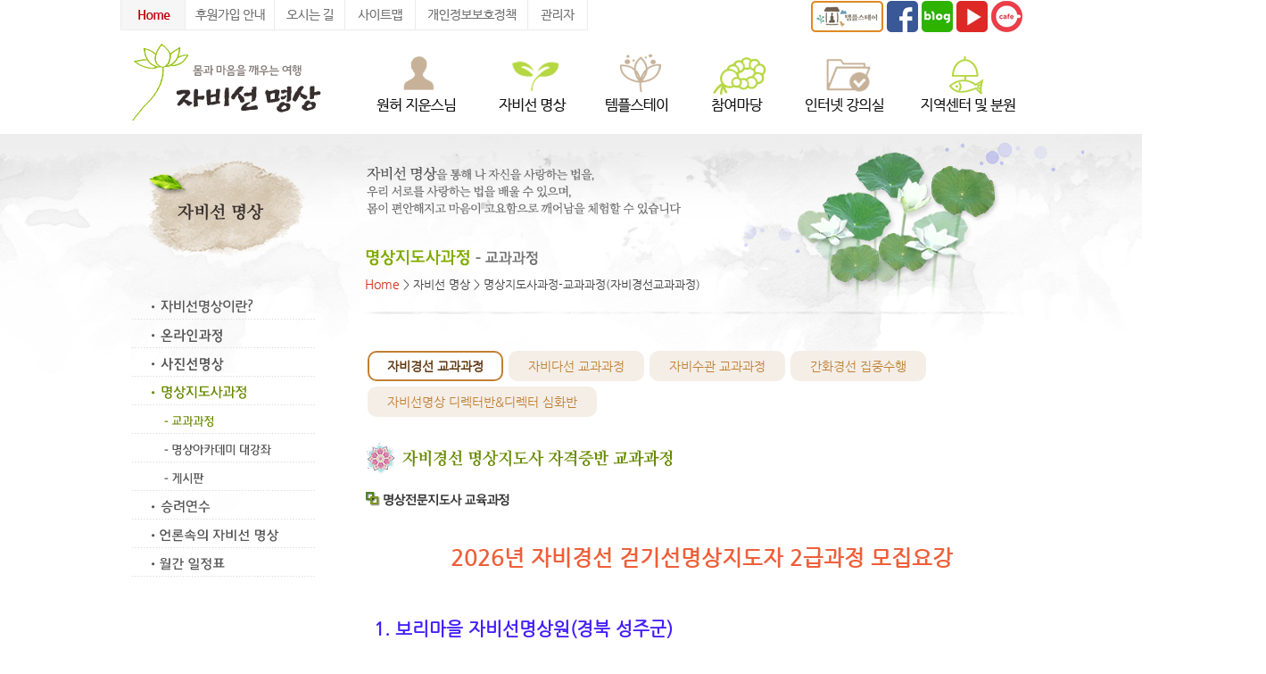

--- FILE ---
content_type: text/html
request_url: http://www.jabisun.org/jabisun/jabisun05_1.php
body_size: 43510
content:
 <!DOCTYPE html PUBLIC "-//W3C//DTD XHTML 1.0 Transitional//EN" "http://www.w3.org/TR/xhtml1/DTD/xhtml1-transitional.dtd">
<html xmlns="http://www.w3.org/1999/xhtml" lang="ko" xml:lang="ko">
<head>
<meta http-equiv="X-UA-Compatible" content="IE=Edge" />
<script src="/SW_js/jquery-1.12.4.js"></script>
<script src="/SW_js/jquery-ui-1.12.1.js"></script>
<link href="/style/style.css" rel="stylesheet" type="text/css" />
<meta http-equiv="Content-Type" content="text/html; charset=utf-8" /><META HTTP-EQUIV='MSTHEMECOMPATIBLE' CONTENT='yes' /><META HTTP-EQUIV='imagetoolbar' CONTENT='no' /><META HTTP-EQUIV='Expires' CONTENT='Thu, 01 Mar 1990 00:00:00 GMT' /><META name='description' content='보리마을 자비선 명상원, 자비선사, 지운스님, 템플스테이, 템플, 명상, 불교, 부처님, 붓다, ' /><META name='keywords' content='보리마을 자비선 명상원, 자비선사, 지운스님, 템플스테이, 템플, 명상, 불교, 부처님, 붓다, ' /><title>보리마을 자비선 명상원</title>
</head>
<body leftmargin="0" topmargin="0" marginwidth="0" marginheight="0" onLoad="allblur(); ">
<div id="SLB_film" style="z-index: 99997; position:absolute; display:none; width:100%; height:100%; background-color:#000000; filter:Alpha(opacity=60); opacity:0.6; -moz-opacity:0.6;"></div>
<div id="SLB_content" onclick="SLB();" align="center" style="z-index: 99999; position:absolute;"></div> 
<div id="SLB_loading" onclick="SLB();" title="로딩중...클릭시 취소"></div><script type="text/JavaScript" charset="utf-8" src="/SW_js/com.js" /></script>
<script type="text/JavaScript" charset="utf-8" src="/SW_js/submit.js" /></script>
<script type="text/JavaScript" charset="utf-8" src="/SW_js/httpRequest.js" /></script>
<script type="text/JavaScript" charset="utf-8" src="/SW_js/slb.js" /></script>
<script type="text/JavaScript" charset="utf-8" src="/SW_js/menu.js" type="text/javascript"></script>
<script type="text/JavaScript" charset="utf-8" src="/SW_js/banner_mTicker.js" type="text/javascript"></script>
<script type="text/JavaScript" charset="utf-8" src="/SW_js/zoom.js" type="text/javascript"></script>
<script type="text/JavaScript" charset="utf-8" src="/SW_js/highgardenEditor.js" /></script><link href="../style/style.css" rel="stylesheet" type="text/css" />



<div id="header">
    <div id="header_top" onMouseOver="sliderHide()">
		<div class="homebox" onMouseOver="sliderHide()">
			<ul>
				<li><a href="/index.php" target="_self"><img src="/img/i_home.gif" alt="메인페이지로 이동" border="0" /></a></li>
				<li><a href="/board/support.php" target="_self"><img src="/img/i_support.gif" alt="후원가입안내" border="0" /></a></li>
				<li><a href="/templestay/ts_map.php" target="_self"><img src="/img/i_map.gif" alt="오시는 길" border="0" /></a></li>
				<li><a href="../jiwoon/sitemap.php" target="_self"><img src="/img/i_sitemap.gif" alt="사이트맵" border="0" /></a></li>
				<li><a href="../jiwoon/security.php" target="_self"><img src="/img/i_security.gif" alt="개인정보보호정책" border="0" /></a></li>
				<li><a href="/SW_admin" target="_blank"><img src="/img/i_admin.gif" alt="관리자" border="0" /></a></li>
			</ul>
		</div>
		<div class="snsbox" onMouseOver="sliderHide()">
			<ul>
				<li><a href="https://www.templestay.com/fe/MI000000000000000019/temple/introView.do?templeId=Jabisunsa" target="_blank"><img src="/img/sns1.gif" alt="템플스테이" border="0" /></a></li>
				<li><a href="https://www.facebook.com/jabisunsa" target="_blank"><img src="/img/sns2.gif" alt="페이스북" border="0" /></a></li>
				<li><a href="https://blog.naver.com/youni2343" target="_blank"><img src="/img/sns3.gif" alt="블로그" border="0" /></a></li>
				<li><a href="https://www.youtube.com/channel/UCiMI3OuJTAOvjCCsO4XWwYw" target="_blank"><img src="/img/sns4.gif" alt="유튜브" border="0" /></a></li>
				<li><a href="http://cafe.daum.net/jabisunsa" target="_blank"><img src="/img/sns5.gif" alt="다음카페" border="0" /></a></li>
			</ul>
		</div>
	</div>
	<div id="header_left" onMouseOver="sliderHide()">
		<h1 class="logo"><a href="/index.php" target="_self"><img src="/img/jbss.gif" alt="몸과 마음을 깨우는 여행 자비선" border="0" /></a></h1>
	</div>
	<div id="header_right" >
		
		<h2 class="top_menu"><a style="cursor:pointer;" onMouseOver="mView()"><img src="../img/menu.gif" alt="주메뉴" border="0" usemap="#menu" />
<map name="menu" id="menu"><area shape="rect" coords="256,1,332,69" href="https://www.templestay.com/fe/MI000000000000000019/temple/introView.do?templeId=Jabisunsa
" target="_blank" alt="템플스테이" />
</map></a></h2>
	</div>
	
	<!-- header_right -->
</div>
	<div style="display:none;" class="slide_menu_bg" id="tmenu_all" >
		<div class="slide_menu_all" >
			<ul>
				<li class="slide_menu">
				<div class="slide_menu_line"><img src="../img/menu/menu01.gif" alt="원허지운스님" /></div>
				<div class="slide_smenu">
					<ul>
						<li>• <a href="/jiwoon/jiwoon01.php" target="_self">약력</a></li>
						<li>• <a href="/jiwoon/jiwoon02.php" target="_self">저서</a></li>
						<!--li>• <a href="/jiwoon/jiwoon03.php" target="_self">자비수관 길잡이</a></li-->
						<li>• <a href="/SW_bbs/list.php?zipEncode=U9wA0fgDPrwzT91vt1drjrMCH9MyMetpSfMvWLME" target="_self">명상 갤러리</a></li>
					</ul>
				</div>
				</li>

				<li class="slide_menu">
				<div class="slide_menu_line"><img src="../img/menu/menu02.gif" alt="자비선 명상" /></div>
				<div class="slide_smenu">
					<ul>
						<li>• <a href="/jabisun/jabisun01_1.php" target="_self">자비선명상이란?</a></li>
						<li>• <a href="/jabisun/jabisun07_1.php" target="_self">온라인과정</a></li>
						<li>• <a href="/SW_bbs/list.php?zipEncode===qzULgBU92x5jxzSXwyN91vt1drjrMCH9MyMetpSfMvWLME" target="_self">사진선명상</a></li>
						<li>• <a href="/jabisun/jabisun05_1.php" target="_self">명상지도사과정</a></li>
						<li>• <a href="/jabisun/jabisun06_1.php" target="_self">승려연수</a></li>
						<li>• <a href="/SW_bbs/list.php?zipEncode===qyPrwzT91vt1drjrMCH9MyMetpSfMvWLME" target="_self">언론속의 자비선 명상</a></li>
						<li>• <a href="/templestay/ts_diary.php" target="_self">월간 일정표</a></li>
					</ul>
				</div>
				</li>

				<li class="slide_menu">
				<div class="slide_menu_line"><img src="../img/menu/menu03.gif" alt="템플스테이" /></div>
				<div class="slide_smenu">
					<ul>
						<!--li>• <a href="/templestay/ts_info.php" target="_self">프로그램 안내</a></li-->
						<li>• <a href="/templestay/ts_info2.php" target="_self">전용숙소</a></li>
						<li>• <a href="https://www.templestay.com/fe/MI000000000000000019/temple/introView.do?templeId=Jabisunsa
" target="_blank">참가신청</a></li>
						<!--li>• <a href="http://jabisunsa.templestay.com/program/" target="_blank">참가신청 확인</a></li-->
						<li>• <a href="https://www.templestay.com/fe/MI000000000000000019/temple/BO00000068/boardList.do?templeId=Jabisunsa&templeFlag=R&templestaySeq=25308&bookmarkFlag=#info" target="_blank">참가후기</a></li>
						<li>• <a href="https://www.templestay.com/fe/MI000000000000000019/temple/BO00000048/boardList.do?_csrf=0caf794f-0bd8-4deb-881e-737ef9141a56&pageIndex=1&templeId=Jabisunsa&templeFlag=G&boardSeq=&bookmarkFlag=&searchCondition=title&searchKeyword=#info" target="_blank">템플갤러리</a></li>
						<li>• <a href="/templestay/ts_map.php" target="_self">길 안내</a></li>
					</ul>
				</div>
				</li>

				<li class="slide_menu">
				<div class="slide_menu_line"><img src="../img/menu/menu04.gif" alt="참여마당" /></div>
				<div class="slide_smenu">
					<ul>
						<li>• <a href="/SW_bbs/list.php?zipEncode==u2yPr3BU91vt1drjrMCH9MyMetpSfMvWLME" target="_self">공지사항</a></li>
						<li>• <a href="/SW_bbs/list.php?zipEncode===azYf2BI91vt1drjrMCH9MyMetpSfMvWLME" target="_self">자유게시판</a></li>
						<li>• <a href="/board/site_info.php" target="_self">시설안내</a></li>
						<li>• <a href="/SW_bbs/list.php?zipEncode=5jxzSXwyN91vt1drjrMCH9MyMetpSfMvWLME" target="_self">행사사진</a></li>
						<li>• <a href="/board/support.php" target="_self">후원가입 안내</a></li>
					</ul>
				</div>
				</li>

				<li class="slide_menu">
				<div class="slide_menu_line"><img src="../img/menu/menu05.gif" alt="참여마당" /></div>
				<div class="slide_smenu">
					<ul>
						<li>• <a href="/SW_bbs/list.php?zipEncode===WBLrwA291vt1drjrMCH9MyMetpSfMvWLME" target="_self">동영상 강의실</a></li>
						<li>• <a href="/SW_bbs/list.php?zipEncode===azUv3BZ91vt1drjrMCH9MyMetpSfMvWLME" target="_self">음성 강의실</a></li>
						<li>• <a href="/SW_bbs/list.php?zipEncode=0XwDZ52BJ91vt1drjrMCH9MyMetpSfMvWLME" target="_self">명상상담실</a></li>
						<li>• <a href="/SW_bbs/list.php?zipEncode===qpTvNBFLNBV1wzYv2yMetpLDwyWD3BUzIm00tB152x3vwA2zcCObNl0nxAS9YCIj2xxn1l9WMC19fDZLgBM0tz0f2qKjxyVjMjunvsm1tzWLhvJnwqKjxyVjMjWHgCUCxzPz3lZjMyFD1uV0dBYv3x0nxASzsEHr3CLXgCTvgDFD1u9qusKjxyVjMj9u3z" target="_self">수행일기</a></li>
						<li>• <a href="/SW_bbs/list.php?zipEncode=PDwDO91vt1drjrMCH9MyMetpSfMvWLME" target="_self">소감문</a></li>
					</ul>
				</div>
				</li>

				<li class="slide_menu">
				<div class="slide_menu_line"><img src="../img/menu/menu06.gif" alt="지역센터 및 분원" /></div>
				<div class="slide_smenu">
					<ul>
						<li>• <a href="/SW_bbs/list.php?zipEncode===aB19wzZ91vt1drjrMCH9MyMetpSfMvWLME" target="_self">서울자비선명상센터</a></li>
						<li>• <a href="/SW_bbs/list.php?zipEncode===GBHnxDI91vt1drjrMCH9MyMetpSfMvWLME" target="_self">부산자비선명상센터</a></li>
						<!--li>• <a href="/SW_bbs/list.php?zipEncode===qDNvwyK91vt1drjrMCH9MyMetpSfMvWLME" target="_self">대구자비선명상센터</a></li>
						<li>• <a href="/center/center_ulsan.php" target="_self">울산분원</a></li-->
						<!--li>• <a href="/center/center_canada.php" target="_self">캐나다 보리마을</a></li-->
						<li>• <a href="/center/center_aust.php" target="_self">호주분원</a></li>
						<!--li>• <a href="/center/center_usa.php" target="_self">미국분원</a></li-->
					</ul>
				</div>
				</li>

			</ul>
		</div>
		<!-- slide_menu_all -->
	</div>
<!-- top_menu_bg // -->
<script>
function mView(){
	$("#tmenu_all").slideDown();
}
function sliderHide(){
	$("#tmenu_all").slideUp();
}
</script>
<!-- header -->
<link href="/style/style.css" rel="stylesheet" type="text/css" />
<!-- 서브시작 -->

<div id="sub_img_bg" style="background:url(/img/jabisun/sub_top_bg_1.jpg) center top repeat-x; ">
   <div id="sub_all">
      
	  
<div id="sub_left">
	<div class="sub_left_tt"><h2 class="sub_left_tt_text"><img src="../img/jabisun/tt.png" alt="자비선 수행" /></h2></div>
	<ul>
		<li><a href="/jabisun/jabisun01_1.php" target="_self" onMouseOver="MM_swapImage('left01','','../img/jabisun/left_menu01_1.gif',1)" onMouseOut="MM_swapImgRestore()"><img src="../img/jabisun/left_menu01.gif" name="left01"  alt="개요" /></a></li>

		<li><a href="/jabisun/jabisun07_1.php" target="_self" onMouseOver="MM_swapImage('left07','','../img/jabisun/left_menu07_1.gif',1)" onMouseOut="MM_swapImgRestore()"><img src="../img/jabisun/left_menu07.gif" name="left07"  alt="온라인과정" /></a></li>  
		<li><a href="/SW_bbs/list.php?zipEncode===qzULgBU92x5jxzSXwyN91vt1drjrMCH9MyMetpSfMvWLME" target="_self" onMouseOver="MM_swapImage('left08','','../img/jabisun/left_menu08_1.gif',1)" onMouseOut="MM_swapImgRestore()"><img src="../img/jabisun/left_menu08.gif" name="left07"  alt="온라인과정" /></a></li>
       
		<li><a href="/jabisun/jabisun05_1.php" target="_self" onMouseOver="MM_swapImage('left05','','../img/jabisun/left_menu05.gif',1)" onMouseOut="MM_swapImgRestore()"><img src="../img/jabisun/left_menu05_1.gif" name="left05"  alt="명상지도사과정" /></a></li>
		<li><a href="/jabisun/jabisun05_1.php" target="_self" onMouseOver="MM_swapImage('left051','','../img/jabisun/left_menu05_01.gif',1)" onMouseOut="MM_swapImgRestore()"><img src="../img/jabisun/left_menu05_01_1.gif" name="left051"  alt="명상지도사과정" /></a></li>
		<!--li><a href="/jabisun/jabisun05_2.php" target="_self" onMouseOver="MM_swapImage('left052','','../img/jabisun/left_menu05_02.gif',1)" onMouseOut="MM_swapImgRestore()"><img src="../img/jabisun/left_menu05_02.gif" name="left052"  alt="명상지도사과정" /></a></li-->
		<li><a href="/SW_bbs/list.php?zipEncode===qmPrwzT91vt1drjrMCH9MyMetpSfMvWLME" target="_self" onMouseOver="MM_swapImage('left053','','../img/jabisun/left_menu05_03.gif',1)" onMouseOut="MM_swapImgRestore()"><img src="../img/jabisun/left_menu05_03.gif" name="left053"  alt="명상지도사과정" /></a></li>
		<li><a href="/SW_bbs/list.php?zipEncode===GmPrwzT91vt1drjrMCH9MyMetpSfMvWLME" target="_self" onMouseOver="MM_swapImage('left054','','../img/jabisun/left_menu05_04.gif',1)" onMouseOut="MM_swapImgRestore()"><img src="../img/jabisun/left_menu05_04.gif" name="left054"  alt="명상지도사과정" /></a></li>
        
		<li><a href="/jabisun/jabisun06_1.php" target="_self" onMouseOver="MM_swapImage('left06','','../img/jabisun/left_menu06_1.gif',1)" onMouseOut="MM_swapImgRestore()"><img src="../img/jabisun/left_menu06.gif" name="left06"  alt="승려연수" /></a></li>
		<li><a href="/SW_bbs/list.php?zipEncode===qyPrwzT91vt1drjrMCH9MyMetpSfMvWLME" target="_self" onMouseOver="MM_swapImage('left03','','../img/jabisun/left_menu03_1.gif',1)" onMouseOut="MM_swapImgRestore()"><img src="../img/jabisun/left_menu03.gif" name="left03"  alt="언론속의 자비선 명상" /></a></li>
		<li><a href="/templestay/ts_diary.php" target="_self" onMouseOver="MM_swapImage('left04','','../img/templestay/left_menu03_1.gif',1)" onMouseOut="MM_swapImgRestore()"><img src="../img/templestay/left_menu03.gif" name="left04"  alt="월간 일정표" /></a></li>
	</ul>
</div>
	 
	  <div id="sub_right">
	     <div class="sub_title"><img src="/img/jabisun/t_05_1.gif" alt=" 명상지도사과정-교과과정(자비경선교과과정)" /></div>
		 <div class="sub_nav"><a href="/index.php" target="_self"><span class="dred">Home</span></a> >  자비선 명상 >  명상지도사과정-교과과정(자비경선교과과정)</div>
		 
		 <div class="sub_contents" onMouseOver="sliderHide()">

    
      <!-- UI Object -->
      <style type="text/css">
<!--
.style2 {font-size: 16px}
.style3 {
	color: #FF0000;
	font-weight: bold;
}
.style4 {color: #FF0000}
.style5 {
	font-size: 24px;
	color: #009900;
}
.style10 {
	color: #EE5F39;
	font-weight: bold;
	font-size: 24px;
}
.style11 {
	color: #421EFB;
	font-weight: bold;
	font-size: 20px;
}
.style13 {
	color: #421EFB;
	font-weight: bold;
	font-size: 14px;
}		  
.style14 {
	color: #008000;
	font-weight: bold;
	font-size: 14px;
}
-->
      </style>
       
      <ul class="tab_menu mgt_20">
        <li id="tdMenu1" class="selected"><a href="jabisun05_1.php">자비경선 교과과정</a></li>
        <li id="tdMenu2"><a href="jabisun05_1_2.php">자비다선 교과과정</a></li>
        <li id="tdMenu2"><a href="jabisun05_1_3.php">자비수관 교과과정</a></li>		
        <li id="tdMenu2"><a href="jabisun05_1_4.php">간화경선 집중수행</a></li>				  
        <li id="tdMenu2"><a href="jabisun05_1_5.php">자비선명상 디렉터반&amp;디렉터 심화반</a></li>				  		  
      </ul>
      <!-- //UI Object --> 
    
      <h4 class="con clear mgt_20"><img src="../img/jabisun/t_05_01_1.gif" alt="자비경선 명상지도사 자격증반 교과과정" /></h4>	
      <h4 class="con clear mgt_10"><img src="../img/jabisun/t_05_01_01.gif" alt="명상전문지도사 교육과정" /></h4>			
      <div class="con_all clear wp735 mgl_10">

    <br /><br />
		  
    <div align="center"><span class="style10">2026년 자비경선 걷기선명상지도자 2급과정 모집요강</span></div>
    <br /><br /><br />
<!--    <div align="center"><span class="style11">(온라인/오프라인 동시 진행)</span></div>    -->
		  
   <div align="left"><span class="style11">1. 보리마을 자비선명상원(경북 성주군)</span></div>
     <br />

	 <ol style="list-style-type:square" class="outside">

			  <li> <span class="style2"><b>모집요강</b></span> </li>
			<ul class="mgl_30">			
				<li class="disc"><b>기간 :<span class="style3"> 3월 ~ 9월 / 7개월</span></b> </li>
				<li class="disc"><b>개강일 :<span class="style3"> 3. 14(토) 15:00</span></b></li>
				<li class="disc"><b>교육방식 : 토일(1박2일) 3회, 집중수행 2회, 온라인 2회, 개별수행 </b><br/>
				&nbsp;&nbsp;&nbsp;&nbsp;&nbsp;&nbsp;&nbsp;&nbsp;&nbsp;- 강의+명상실습+명상코칭 /  총 100시간 교육(80% 이상 이수시 수료인정)</b> </li> 				
				<li class="disc"><b>수강료 : </b> 강의+코칭 40만원, 집중수행 60만원 / <b>100만원(분할 납부가능함)</b> </li>
				<li class="disc"><b>송금계좌 : </b><span class="style3">농협 351-0726-9614-53.</span> 대한불교조계종 자비선사.<br/>
				&nbsp;<span class="style13">※ 얼리버드 입금(2026. 1. 31.) 시 10%, 정기후원자는 추가 10% 할인</span></li>
		  
				<li class="disc"><b>문의 및 접수 : 054-931-8874 / 문자 접수(010-4838-8874)</b></li>
				<li class="disc"><b>접수기간</b> : ~ 26년 4월까지 / 이후 신청시 전화 상담</li>
				<li class="disc"><span class="style3">「자비경선 걷기명상지도자」</span> 민간자격 등록번호 제 2021-002712호</li>             
				<li class="disc"><span class="style3">「명상전문지도사」 자격증 </span>취득 원할 시 협회 공통과목인 ‘명상아카데미대강좌’ 35시간을 온라인으로 이수해야 함.</li>
				</ul>
		  </ol>
		  
		  
  <!--    <h4 class="con clear mgt_20"><img src="../img/jabisun/t_05_01_02.gif" alt="자체 수업일정" /></h4>	-->		
      <div class="con_all clear wp735 mgl_10">
        <table class="board_list_type1"  summary="자체 수업일정" >
          <caption>자체 수업일정</caption>
            <colgroup>
              <col style="width:10%;" />
              <col style="width:25%;"/>
              <col style="width:*;" />
              <col style="width:10%;" />
            </colgroup>
            <thead>
            <tr>
              <th width="28">회차</th>
              <th width="146">일시</th>
              <th width="199">주제</br>(강의+명상실습+명상코칭)</th>
              <th width="55">이수시간</th>
            </tr>
            </thead>
            <tbody>
            <tr>
              <th>1</th>
              <td><div align="center">3.14(토) ~ 15(일)</div></td>
              <td><div align="left">① 자비경선이란 무엇인가?<br>
              &nbsp;&nbsp;&nbsp;&nbsp;(실습 : 안과 밖이 백법으로 하나 되기, 도장 찍듯이 걷기)</div></td>
              <td><div align="center">12</div></td>
            </tr>
            <tr>
              <th>2</th>
              <td><div align="center">4.3(금) ～ 5(일)<br><b>※ 2박3일 집중수행</b></div></td>
              <td><div align="left">② 명상의 근원, 성정본각<br>
              &nbsp;&nbsp;&nbsp;&nbsp;(실습 : 의식을 발바닥, 정수리, 손가락 끝에 두고 걸어가기)</div></td>
              <td><div align="center">22</div></td>
            </tr>
            <tr>
              <th>3</th>
              <td><div align="center">5.9(토) ～ 10(일)</div></td>
              <td><div align="left">③ 마음 공간 넓히기<br>
              &nbsp;&nbsp;&nbsp;&nbsp;(실습 : 마음 펼침과 거둠, 좌경선)</div></td>
              <td><div align="center">12</div></td>
            </tr>
            <tr>
              <th>4</th>
              <td><div align="center">6.13(토) ～ 14(일)</div></td>
              <td><div align="left">④ 알아차림의 확립<br>
              &nbsp;&nbsp;&nbsp;&nbsp;(실습 : 마음 멈춤과 해체의 행경선)</div></td>
              <td><div align="center">12</div></td>
            </tr>
            <tr>
              <th>5</th>
              <td><div align="center">7.11(토), 8.8(토) 20:00<br>온라인, 개별수행 포함</div></td>
              <td><div align="left">⑤ 명상의 단계와 깨달음<br>
              &nbsp;&nbsp;&nbsp;&nbsp;(실습 : 마음 멈춤과 해체의 좌경선)</div></td>
              <td><div align="center">10</div></td>
            </tr>
            <tr>
              <th>6</th>
              <td><div align="center">9.3(목) ～ 6(일)<br><b>※ 3박4일 집중수행</b></div></td>
              <td><div align="left">⑥ 무분별 비추는 거울명상<br>
              ⑦ 한공간 부분별거을 드러내기,사마타의 첫걸음 행경선<br>
			  ⑧ 사마타와 위빠사나 통합 경선, 쉼경선, 좌경선 </div></td>
              <td><div align="center">32</div></td>
            </tr>
<!--            <tr>
    				
              <th>7</th>
				<td><div align="center">9/7(토)～8(일)</div></td>
              <td><div align="left">⑦ 한공간 부분별거을 드러내기,사마타의 첫걸음 행경선<br>
              &nbsp;&nbsp;&nbsp;&nbsp;(실습 : 발바닥 감각 알아차리기)</div></td>
              <td><div align="center">10</div></td>
            </tr>
            <tr>
              <th>8</th>
              <td><div align="center">10/4(금)～6(일)<br><b> 2박3일 집중수행</b></div> </td>
              <td><div align="left">⑧ 사마타와 위빠사나 통합 경선, 쉼경선, 좌경선<br>
              &nbsp;&nbsp;&nbsp;&nbsp;(실습 : 감각의 일어남과 사라짐 분명하게 알아차리기)<br>
			  &nbsp;&nbsp;&nbsp;&nbsp;(실습 : 쉼경선과 함께 하는 좌경선)</div></td>
              <td><div align="center">10</div></td>
            </tr>
            <tr>
           <th>9</th>
              <td>12/2(토)3시～3(일) 12시</td>
              <td><div align="left">⑨ 정견을 확립하는 지도보기 명상 - 명상의 방향 -<br>
              &nbsp;&nbsp;&nbsp;&nbsp;(실습 : 쉼경선과 함께 하는 좌경선)</div></td>
              <td><div align="center">10</div></td>
            </tr>
            <tr>
              <th>10</th>
              <td>1/6(토)3시～7(일) 12시</td>
              <td><div align="left">⑩ 정견을 확립하는 지도보기 명상 - 명상의 목적지 -<br>
                &nbsp;&nbsp;&nbsp;&nbsp;(실습 : 소통하기)<br>
              </div></td>
              <td><div align="center">10</div></td>
            </tr> -->
				
            <tr>
              <td class="type3" >합계</td>
              <td class="type3" colspan="2"><div align="left"> <span class="style14">※ 자비선 실천활동 참가 필수 <br>
				  ※ 집중수행 1회 이상 참가 필수</span></div>
			  </td>			  
              <td class="type3">100시간</td>
            </tr>			
          </tbody>
        </table>
      </div>
      <div class="clear pdt_10">
        <ul class="mgl_10">
                <li>※ 일정과 프로그램은 상황에 따라 변경될 수 있습니다.</li>
       <!--         <li>※ 강의 및 코칭 : 원허 지운스님(보리마을자비선명상원 선원장)</li> -->
        </ul>
     
       <!--        서울센터(서울 충무로) 내용임 -->		
		  
<br />
<br />	  
		  

    <div align="center" class="style5">(사)한국명상지도자협회 보리마을 자비선명상원 지부 <!--대한불교조계종 자비선사--></div>

    <br/><br/><br/><br/><br/>

    <div align="center"><span class="style10">2026년도 자비경선 걷기선명상지도사 1급과정 모집요강</span> </div>
    <br />
<!--  <div align="center"><span class="style11">(온라인/오프라인 동시 진행)</span></div>   -->
    <br />

   <div align="left"><span class="style11">1. 보리마을 자비선명상원(경북 성주군)</span></div>

	 <ol style="list-style-type:square" class="outside">

			  <li> <span class="style2"><b>모집요강</b></span> </li>
			<ul class="mgl_30">			
				<li class="disc"><b>기간 :<span class="style3"> 3월 ~ 9월 / 7개월</span></b> </li>
				<li class="disc"><b>개강일 :<span class="style3"> 3. 7(토) 15:00</span></b></li>
				<li class="disc"><b>교육방식 : 토일(1박2일) 3회, 집중수행 2회, 온라인 2회, 개별수행 </b><br/>
				&nbsp;&nbsp;&nbsp;&nbsp;&nbsp;&nbsp;&nbsp;&nbsp;&nbsp;- 강의+명상실습+명상코칭 /  총 100시간 교육(80% 이상 이수시 수료인정)</b> </li> 				
				<li class="disc"><b>수강료 : </b> 강의+코칭 40만원, 집중수행 60만원 / <b>100만원(분할 납부가능함)</b> </li>
				<li class="disc"><b>송금계좌 : </b><span class="style3">농협 351-0726-9614-53.</span> 대한불교조계종 자비선사.<br/>
				&nbsp;<span class="style13">※ 얼리버드 입금(2026. 1. 31.) 시 10%, 정기후원자는 추가 10% 할인</span></li>
		  
				<li class="disc"><b>문의 및 접수 : 054-931-8874 / 문자 접수(010-4838-8874)</b></li>
				<li class="disc"><b>접수기간</b> : ~ 26년 4월까지 / 이후 신청시 전화 상담</li>
				<li class="disc"><span class="style3">「자비경선 걷기명상지도자」</span> 민간자격 등록번호 제 2021-002712호</li>             
				<li class="disc"><span class="style3">「명상전문지도사」 자격증 </span>취득 원할 시 협회 공통과목인 ‘명상아카데미대강좌’ 35시간을 온라인으로 이수해야 함.</li>
				</ul>
		  </ol>



      <h4 class="con clear mgt_20"><img src="../img/jabisun/t1.png" alt="1 자비경선 걷기명상 1급반 강의 및 실습주제" /></h4>			
      <div class="con_all clear wp735 mgl_10">
        <table class="board_list_type1"  summary="자체 수업일정" >
          <caption>자체 수업일정</caption>
            <colgroup>
              <col style="width:10%;" />
              <col style="width:25%;"/>
              <col style="width:*;" />
              <col style="width:10%;" />
            </colgroup>
            <thead>
            <tr>
              <th width="28">회차</th>
              <th width="146">일시</th>
              <th width="199">주제</br>(강의+명상실습+명상코칭)</th>
              <th width="55">이수시간</th>
            </tr>
            </thead>
            <tbody>
            <tr>
              <th>1</th>
              <td><div align="center">3.7(토) ~ 8(일)</div></td>
              <td><div align="left">① 사유통찰의 경선 정원</div></td>
              <td><div align="center">12</div></td>
            </tr>
            <tr>
              <th>2</th>
              <td><div align="center">4.3(금) ～ 5(일)<br/><b>※ 2박3일 집중수행</b></div></td>
              <td><div align="left">② 견도의 뜻과 서원<br/>
									③ 전체의식 체험<br/>
				  					④ 알아차림의 영역 확장<br/>
				  </div></td>
              <td><div align="center">22</div></td>
            </tr>
            <tr>
              <th>3</th>
              <td><div align="center">5.2(토) ～ 3(일)</div></td>
              <td><div align="left">⑤ 시청각 의식 확장</div></td>
              <td><div align="center">12</div></td>
            </tr>
            <tr>
              <th>4</th>
              <td><div align="center">6.6(토) ～ 7(일)</div></td>
              <td><div align="left">⑥ 시청각 의식 확장</div></td>
              <td><div align="center">12</div></td>
            </tr>
            <tr>
              <th>5</th>
              <td><div align="center">7.10(금), 8.7(금) 20:00<br>온라인, 개별수행 포함</div></td>
              <td><div align="left">⑦ 걸으면서 한공간 무아의 아 체험하기</div></td>
              <td><div align="center">10</div></td>
            </tr>
            <tr>
              <th>6</th>
              <td><div align="center">9.3(목) ～ 6(일)<br><b>※ 3박4일 집중수행</b></div></td>
              <td><div align="left">⑧ 좌경선 사마타 성취 및 사유통찰로 공의 지혜 얻기</td>
              <td><div align="center">32</div></td>
            </tr>
<!--
            <tr>
              <th>9</th>
              <td>11/18(토)3시～19(일)12시</td>
              <td><div align="left">⑨ 사마타의 성취<br>
              &nbsp;&nbsp;&nbsp;&nbsp;(실습 : 좌경선)</div></td>
              <td><div align="center">10</div></td>
            </tr>
            <tr>
              <th>10</th>
              <td>12/16(토)3시～17(일)12시</td>
              <td><div align="left">⑩ 공의 지혜<br>
              &nbsp;&nbsp;&nbsp;&nbsp;(실습 : 관계성 사유통찰 명상)</div></td>
              <td><div align="center">10</div></td>
            </tr> -->
            <tr>
              <td class="type3" >합계</td>
              <td class="type3" colspan="2"><div align="left"> <span class="style14">※ 자비선 실천활동 참가 필수 <br>
				  ※ 집중수행 1회 이상 참가 필수</span></div>
			  </td>			  
              <td class="type3">100시간</td>
            </tr>				
				
          </tbody>
        </table>
      </div>
      <div class="clear pdt_10">
        <ul class="mgl_10">
                <li>※ 일정과 프로그램은 상황에 따라 변경될 수 있습니다.</li>
       <!--         <li>※ 강의 및 코칭 : 원허 지운스님(보리마을자비선명상원 선원장)</li> -->
        </ul>
  
<br/><br/>
		  
		      <div align="center" class="style5">(사)한국명상지도자협회 보리마을 자비선명상원 지부 <!--대한불교조계종 자비선사--></div>

		  
    <br/><br/><br/><br/><br/>

<!-- // 26년도에 트레이너 과정있음		  -->
		  
    <div align="center"><span class="style10">2026년도 자비경선 걷기선명상지도사 트레이너과정 모집요강</span></div> 
    <br />
<!--  <div align="center"><span class="style11">(온라인/오프라인 동시 진행)</span></div>   -->
    <br /> 

<div align="left"><span class="style11">1. 보리마을 자비선명상원(경북 성주군)</span></div>

	 <ol style="list-style-type:square" class="outside">

			  <li> <span class="style2"><b>모집요강</b></span> </li>
			<ul class="mgl_30">			
				<li class="disc"><b>기간 :<span class="style3"> 3월 ~ 9월 / 7개월</span></b> </li>
				<li class="disc"><b>개강일 :<span class="style3"> 3. 7(토) 15:00</span></b></li>
				<li class="disc"><b>교육방식 : 토일(1박2일) 3회, 집중수행 2회, 온라인 2회, 개별수행 </b><br/>
				&nbsp;&nbsp;&nbsp;&nbsp;&nbsp;&nbsp;&nbsp;&nbsp;&nbsp;- 강의+명상실습+명상코칭 /  총 100시간 교육(80% 이상 이수시 수료인정)</b> </li> 				
				<li class="disc"><b>수강료 : </b> 강의+코칭 40만원, 집중수행 60만원 / <b>100만원(분할 납부가능함)</b> </li>
				<li class="disc"><b>송금계좌 : </b><span class="style3">농협 351-0726-9614-53.</span> 대한불교조계종 자비선사.<br/>
				&nbsp;<span class="style13">※ 얼리버드 입금(2026. 1. 31.) 시 10%, 정기후원자는 추가 10% 할인</span></li>
		  
				<li class="disc"><b>문의 및 접수 : 054-931-8874 / 문자 접수(010-4838-8874)</b></li>
				<li class="disc"><b>접수기간</b> : ~ 26년 4월까지 / 이후 신청시 전화 상담</li>
				<li class="disc"><span class="style3">「자비경선 걷기명상지도자」</span> 민간자격 등록번호 제 2021-002712호</li>             
				<li class="disc"><span class="style3">「명상전문지도사」 자격증 </span>취득 원할 시 협회 공통과목인 ‘명상아카데미대강좌’ 35시간을 온라인으로 이수해야 함.</li>
				</ul>
		  </ol>
		  
		  
<!--        <h4 class="con clear mgt_20"><img src="../img/jabisun/t1.png" alt="1 자비경선 걷기명상 트레이너과정 강의 및 실습주제" /></h4>  -->

    <br/><br/>
				  
	<div class="con_all clear wp735 mgl_10">
        <table class="board_list_type1"  summary="자체 수업일정" >
          <caption>자체 수업일정</caption>
            <colgroup>
              <col style="width:10%;" />
              <col style="width:25%;"/>
              <col style="width:*;" />
              <col style="width:10%;" />
            </colgroup>
            <thead>
            <tr>
              <th width="28">회차</th>
              <th width="146">일시</th>
              <th width="199">주제</br>(강의+명상실습+명상코칭)</th>
              <th width="55">이수시간</th>
            </tr>
            </thead>
            <tbody>
            <tr>
              <th>1</th>
              <td><div align="center">3.7(토) ～ 8(일)</div></td>
              <td><div align="left">① 자비경선 걷기명상의 구성과 시작</div></td>
              <td><div align="center">12</div></td>
            </tr>
            <tr>
              <th>2</th>
              <td><div align="center">4.3(금) ～ 5(일)<br><b>※ 2박3일 집중수행</b></div></td>
              <td><div align="left">② 마음 한공간 이루기경선<br/>
									③ 쉼경선, 깸경선하여 의식 깨우기<br/>
									④ 히말라야 걷기선명상 ; 경 환단계 실습<br/>
               		</div></td>
              <td><div align="center">22</div></td>
            </tr>
            <tr>
              <th>3</th>
              <td><div align="center">5.2(토) ～ 3(일)</div></td>
              <td><div align="left">⑤ 견도 이후의 수도</div></td>
              <td><div align="center">12</div></td>
            </tr>
            <tr>
              <th>4</th>
              <td><div align="center">6.6(토) ～ 7(일)</div></td>
              <td><div align="left">⑥ 깨달음이후의 경선과 디딤돌 경선하기</div></td>
              <td><div align="center">12</div></td>
            </tr>
            <tr>
              <th>5</th>
              <td><div align="center">7.4(토), 8.1(일) 20:00<br>온라인, 개별수행 포함</div></td>
              <td><div align="left">⑦ 육바라밀 방편과 지혜 함께 수행하기
              </div></td>
              <td><div align="center">10</div></td>
            </tr>
            <tr>
              <th>6</th>
              <td><div align="center">9.3(목)～ 6(일)<br/><b>※ 3박4일 집중수행</b></div></td>
              <td><div align="left">⑧ 육바라밀 방편과 지혜 함께 수행하기<br/>
									⑨ 자비의 경선정원<br/>
									⑩ 화華의 경계에서 화華로의 길 보리심 수행<br/>
				    </div></td>
              <td><div align="center">32</div></td>
            </tr>
            
<!--  				
			<tr>
              <th>7</th>
              <td><div align="center">9/21(토)～22(일)</div></td>
              <td><div align="left">⑦ 방편과 지혜 함께 수행하기(인욕, 정진)</div></td>
              <td><div align="center">10</div></td>
            </tr>
            <tr>
              <th>8</th>
              <td><div align="center">10/18(금)～20(일)<br><b> 2박3일 집중수행</b></div></td>
              <td><div align="left">⑧ 방편과 지혜 함께 수행하기(선정, 지혜)<br>
              &nbsp;&nbsp;&nbsp;명상의 구경 목적지- 구경도<br>
              &nbsp;&nbsp;&nbsp;- 화華의 깨달음, 화華의 경계에서 화華로의 보리심<br>
              &nbsp;&nbsp;&nbsp;- 명상코칭의 네가지를 자각하는 선지식<br>
				  </div></td>
              <td><div align="center">10</div></td>
            </tr>

 -->
            <tr>
              <td class="type3" >합계</td>
              <td class="type3" colspan="2"><div align="left"> <span class="style14">※ 자비선 실천활동 참가 필수 명상실습 활동 30시간 필수 <br>
				  ※ 집중수행 1회 이상 참가 필수</span></div>		  
              <td class="type3">100시간</td>
            </tr>			
          </tbody>
        </table>
      </div>
      <div class="clear pdt_10">
        <ul class="mgl_10">
                <li>※ 일정과 프로그램은 상황에 따라 변경될 수 있습니다.</li>

<br/><br/>
		  
		      <div align="center" class="style5">(사)한국명상지도자협회 보리마을 자비선명상원 지부 <!--대한불교조계종 자비선사--></div>
			
       <!--         <li>※ 강의 및 코칭 : 원허 지운스님(보리마을자비선명상원 선원장)</li> -->

<!--
        </ul>
--> 		  

<!--           <br/><br/><br/>

    <div align="center"><span class="style10">2022년 자비경선 걷기명상 전문가과정</span></div>
    <br />-->
 <!--  <div align="center"><span class="style11">(온라인/오프라인 동시 진행)</span></div>    -->

<!--
		  <br />
--> 		  
		  
<!--      <h4 class="con clear mgt_20"><img src="../img/jabisun/t_05_01_02.gif" alt="자체 수업일정" /></h4>			-->
<!--      <div class="con_all clear wp735 mgl_10">
        <table class="board_list_type1"  summary="자체 수업일정" >
          <caption>자체 수업일정</caption>
            <colgroup>
              <col style="width:10%;" />
              <col style="width:25%;"/>
              <col style="width:*;" />
              <col style="width:10%;" />
            </colgroup>
            <thead>
            <tr>
              <th width="28">회차</th>
              <th width="146">일시</br>(매월 세째주 토～일)</th>
              <th width="199">주제</br>(강의+명상실습+명상코칭)</th>
              <th width="55">이수시간</th>
            </tr>
            </thead>
            <tbody>
            <tr>
              <th>1</th>
              <td>3/19(토)3시～20(일)12시</td>
              <td><div align="left">① 깨달음의 경선 정원 </br>&nbsp;&nbsp;&nbsp;&nbsp;(실습 : 걸으면서 무상 관찰하기)</div></td>
              <td><div align="center">10</div></td>
            </tr>
            <tr>
              <th>2</th>
              <td>4/16(토)3시～17(일)12시</td>
              <td><div align="left">② 반본환원 </br>&nbsp;&nbsp;&nbsp;&nbsp;(실습 : 깨달음 지도명상 하기)</div></td>
              <td><div align="center">10</div></td>
            </tr>
            <tr>
              <th>3</th>
              <td>5/21(토)3시～22(일)12시</td>
              <td><div align="left">③ 알아차림의 확립</br> &nbsp;&nbsp;&nbsp;&nbsp;(실습 : 걸으면서 무상관찰하여 지금 이 순간 깨어있기)</div></td>
              <td><div align="center">10</div></td>
            </tr>
            <tr>
              <th>4</th>
              <td>6/18(토)3시～19(일)12시</td>
              <td><div align="left">④ 무상과 상호의존의 이치</br> &nbsp;&nbsp;&nbsp;&nbsp;(실습 : 전체의식으로 걸어가기)</div></td>
              <td><div align="center">10</div></td>
            </tr>
            <tr>
              <th>5</th>
              <td>7/16(토)3시～17(일)12시</td>
              <td><div align="left">⑤ 연기즉공</br> &nbsp;&nbsp;&nbsp;&nbsp;(실습 : 걸으면서 한 공간 이루고 상호의존 체험하기)</div></td>
              <td><div align="center">10</div></td>
            </tr>
            <tr>
              <th>6</th>
              <td>8/20(토)3시～21(일)12시</td>
              <td><div align="left">⑥ 상相 없음에 머묾<br/>&nbsp;&nbsp;&nbsp;&nbsp;(실습 : 좌경선으로 한공간 이루기)</div></td>
              <td><div align="center">10</div></td>
            </tr>
            <tr>
              <th>7</th>
              <td>9/17(토)3시～18(일)12시</td>
              <td><div align="left">⑦ 염기즉각<br/>&nbsp;&nbsp;&nbsp;&nbsp;(실습 : 소리의 자취없음에 머물기)</div></td>
              <td><div align="center">10</div></td>
            </tr>
            <tr>
              <th>8</th>
              <td>10/15(토)3시～16(일)12시</td>
              <td><div align="left">⑧ 공삼매<br/>&nbsp;&nbsp;&nbsp;&nbsp;(실습 : 연기적 일체감 체득)</div></td>
              <td><div align="center">10</div></td>
            </tr>
            <tr>
              <th>9</th>
              <td>11/19(토)3시～20(일)12시</td>
              <td><div align="left">⑨ 공성<br/>&nbsp;&nbsp;&nbsp;&nbsp;(실습 : 걸으면서 무상의 자취없음에 머물기)</div></td>
              <td><div align="center">10</div></td>
            </tr>
            <tr>
              <th>10</th>
              <td>12/17(토)3시～18(일)12시</td>
              <td><div align="left">⑩ 반조<br/>&nbsp;&nbsp;&nbsp;&nbsp;(실습 : 과거 미래 현재를 되돌아보는 지혜 얻기)</div></td>
              <td><div align="center">10</div></td>
            </tr>
            <tr>
              <td class="type3" >합계</td>
              <td class="type3" colspan="2"></td>			  
              <td class="type3">100시간</td>
            </tr>			
          </tbody>
        </table>
      </div>
      <div class="clear pdt_10">
        <ul class="mgl_10">
                <li>※ 상기 일정은 사정에 따라 변동될 수 있으며, 휴강 시 보강하는 것을 원칙으로 한다.</li>
                <li>※ 강의 및 코칭 : 원허 지운스님(보리마을자비선명상원 선원장)</li>
        </ul>
        <br /><br /> -->

    <br/><br/><br/><br/><br/>      

     <h4 class="con clear mgt_20"><img src="../img/jabisun/t_05_01_3_800.gif" alt="자비경선걷기 민간자격등록증" /></h4>




		 </div><!-- sub_contents -->
	  </div><!-- sub_right -->

   </div><!-- sub_all -->
</div><!--sub_img_bg -->
<div id="footer_bg">
   <div id="footer">
      <div class="adress" style="width:100%">
	  경상북도 성주군 수륜면 계정길 208 (수륜면 계정리 1414-1), 대한불교조계종 자비선사 / TEL. 054-931-8873 /   템플. 054-931-8874 / <br />
	  대한불교조계종 자비선사 초기불교 승가대학원 TEL. 원감 불은 010-2700-6899
		  
		  <a href="/jiwoon/security.php" target="_self" style="font-weight:bold; font-size:13px; color:#F00">개인정보보호정책</a><br />
      COPYRIGHT (C) 2004 보리마을 자비선 명상원. ALL RIGHTS RESERVED
     </div>
   </div><!-- footer -->
</div><!-- footer_bg --><form name='protank_frm' method='post' id='protank_frm'>
<span id='protank_span' style='display:none' name='protank_span'></span>
<input type="image" src="" width="0" height="0" alt="" />
</form>
<iframe id="hidden" name="hidden" width="0" height="0" frameborder="0" title="�ϴ� ���α׷� ó�� ������" src="/SW_config/hidden.php"></iframe>
</body>
</html>

--- FILE ---
content_type: text/css
request_url: http://www.jabisun.org/style/style.css
body_size: 29894
content:
@charset "utf-8";
@import url("layout.css");

@font-face {
    font-family: NanumGothic;
    src: url(/font/NanumGothic.eot);
    src: url(/font/NanumGothic.eot#iefix) format('embeded-opentype'), url(/font/NanumGothic.woff) format('woff');
}

@font-face {
    font-family: NanumGothic;
    src: url(/font/NanumGothic.ttf);
}

/*body, table, input, textarea, select, button, box{margin: 0px; padding: 0; font-size:0.8em; font-family: '나눔고딕', NanumGothic, nanum, '돋움', Dotum, Verdana, Arial, Helvetica, sans-serif; color:#747474; line-height: 1.5em;}
html, body  	{height:100%;}
div, P, ul, li, img, a, table, td, tr, h1, h2, h3, h4, h5, h6, form, input, span, iframe 
{margin: 0px; padding: 0px; font-weight:normal; font-family:'나눔고딕', NanumGothic, nanum, '돋움', Dotum, Verdana, Arial, Helvetica, sans-serif; color:#747474; font-size:1em;}*/

body {
    padding: 0;
    margin: 0;
    font-family: "NanumGothic", "나눔고딕", "돋움", dotum;
    font-size: 0.84em;
    color: #444444;
    line-height: 1.5em;
}

html,
body {
    height: 100%;
}

div,
P,
ul,
li,
img,
a,
table,
td,
tr,
h1,
h2,
h3,
h4,
h5,
h6,
form,
input,
span,
iframe {
    margin: 0px;
    padding: 0px;
    font-weight: normal;
    font-family: "NanumGothic", "나눔고딕", "돋움", dotum;
    color: #444444;
}

input,
textarea,
select,
button,
box {
    font-size: 1em;
    font-family: "NanumGothic", "나눔고딕", "돋음", Dotum, Verdana, Arial, Helvetica, sans-serif;
    color: #444444;
    text-decoration: none;
    margin-top: 2px;
    margin-bottom: 2px;
    line-height: 1.5em;
}

dl,
dt,
dd {
    margin: 0px;
    padding: 0px;
}

table {
    margin-top: 2px;
    margin-bottom: 2px;
    font-family: "NanumGothic", "나눔고딕", "돋움", dotum;
}

legend,
label {
    padding: 0;
    margin: 0;
    overflow: hidden;
/*
    visibility: hidden;
    display: none;
*/
}

input,
img,
select,
li {
    vertical-align: middle;
}

input[type=text] {
    color: #787878;
    border: 1px solid #E6E6E6;
    background: #fff;
    vertical-align: middle;
    padding: 2px;
    margin-bottom: 1px
}

input[type=password] {
    color: #787878;
    border: 1px solid #E6E6E6;
    background: #fff;
    vertical-align: middle;
    padding: 2px;
    margin-bottom: 1px
}

input[type=file] {
    color: #787878;
    border: 1px solid #E6E6E6;
    background: #fff;
    vertical-align: middle;
    padding: 2px;
    margin-bottom: 1px
}

textarea {
    color: #787878;
    border: 1px solid #E6E6E6;
    background: #fff;
    vertical-align: middle;
    padding: 5px
}

input[type=image] {
    border: 0 none;
    vertical-align: middle;
    background: none;
}

input[type=hidden] {
    padding: 0;
    margin: 0;
}

input[type=radio] {
    border: none;
    background: none;
}

input[type=checkbox] {
    color: #787878;
    border: 1px solid #E6E6E6;
    background: #fff;
    background: none;
}

select {
    font-family: "나눔고딕", "NanumGothic", nanum, "dotum", sans-serif;
    font-size: 1em;
    color: #787878;
    border: 1px solid #ddd;
    background: #fff;
    vertical-align: middle;
    height: 22px
}




a:link,
a:active {
    text-decoration: none;
    color: #444444;
    font-size: 1.05em;
    font-family: "NanumGothic", "나눔고딕", "돋음", Dotum, Verdana, Arial, Helvetica, sans-serif;
}

a:visited {
    text-decoration: none;
    font-size: 1.05em;
    font-family: "NanumGothic", "나눔고딕", "돋음", Dotum, Verdana, Arial, Helvetica, sans-serif;
}

a:hover {
    text-decoration: none;
}


ul,
li {
    list-style: none;
    padding: 0px;
    margin: 0;
}

img {
    border: none;
    vertical-align: middle;
}

table caption {
    visibility: hidden;
    height: 0px;
    overflow: hidden;
}

table caption {
    display: none;
}

.clean {
    font-family: "맑은 고딕", Malgun Gothic, Verdana, Arial, Helvetica, sans-serif;
}

.nanum {
    font-family: "나눔고딕", NanumGothic, Verdana, Arial, Helvetica, sans-serif;
}

.verdana {
    font-family: verdana;
}

.clear {
    clear: both;
}

.float-left {
    float: left;
}

.float-right {
    float: right;
}

.inblock {
    display: inline-block;
}

.bder1 {
    border: 1px solid #CCCCCC;
}

.border_s2 {
    border: 2px solid;
}

.left {
    text-align: left
}





/*-----------------------------------------------------------------------------------------------------------
위치,컬러
-----------------------------------------------------------------------------------------------------------*/
.center {
    text-align: center;
}

.left {
    text-align: left;
}

.right {
    text-align: right;
}

.tline {
    line-height: 1.8em;
}

.white {
    color: #ffffff;
}

.red {
    color: #FF3300;
}

.dred {
    color: #D0321C;
}

.pp {
    color: #6600cc;
}

.black {
    color: #000;
}

.orange {
    color: #FF8400;
}

.blue {
    color: #6598B4;
}

.blue1 {
    color: #0066CC;
}

.green {
    color: #688a00;
}

.sea {
    color: #56B8A7;
}

.brown {
    color: #996633;
}

.brown1 {
    color: #CC6600;
}

.pink {
    color: #DE4074;
}

.dyellow {
    color: #988E36;
}

.bold {
    font-weight: bold;
}

.left {
    text-align: left;
}

.center {
    text-align: center;
}

.right {
    text-align: right;
}

.fsmall {
    font-size: 0.75em;
}

.f09 {
    font-size: 0.9em;
}

.f09-5 {
    font-size: 0.95em;
}

.f10 {
    font-size: 1em;
}

.f11 {
    font-size: 1.1em;
}

.f12-5 {
    font-size: 1.25em;
}

.f12 {
    font-size: 1.2em;
}

.f13 {
    font-size: 1.3em;
}

.f14 {
    font-size: 1.4em;
}

.f15 {
    font-size: 1.5em;
}

.f16 {
    font-size: 1.6em;
}

.f17 {
    font-size: 1.7em;
}

.f18 {
    font-size: 1.8em;
}

.f19 {
    font-size: 1.9em;
}

.f20 {
    font-size: 2em;
}

.f21 {
    font-size: 2.1em;
}

.f22 {
    font-size: 2.2em;
}

.con_all {
    float: left;
}

.con {
    float: left;
}

.conr {
    float: right;
}

.con_li {
    float: left;
}

.con_li li {
    clear: both;
    float: left;
    list-style: disc;
}

.disc {
    list-style: disc;
}



.wp150 {
    width: 150px;
}

.wp289 {
    width: 289px;
}

.wp290 {
    width: 290px;
}

.wp340 {
    width: 340px;
}

.wp366 {
    width: 366px;
}

.wp371 {
    width: 371px;
}

.wp419 {
    width: 419px;
}

.wp440 {
    width: 440px;
}

.wp500 {
    width: 500px;
}

.wp660 {
    width: 660px;
}

.wp680 {
    width: 680px;
}

.wp708 {
    width: 708px;
}

.wp725 {
    width: 725px;
}

.wp735 {
    width: 735px;
}

.wp738 {
    width: 738px;
}

.wp740 {
    width: 740px;
}

.wp745 {
    width: 745px;
}

.w5 {
    width: 5%;
}

.w10 {
    width: 10%;
}

.w15 {
    width: 15%;
}

.w20 {
    width: 20%;
}

.w25 {
    width: 25%;
}

.w30 {
    width: 30%;
}

.w31 {
    width: 31%;
}

.w32 {
    width: 32%;
}

.w35 {
    width: 35%;
}

.w40 {
    width: 40%;
}

.w45 {
    width: 45%;
}

.w47 {
    width: 47%;
}

.w50 {
    width: 50%;
}

.w55 {
    width: 55%;
}

.w60 {
    width: 60%;
}

.w65 {
    width: 65%;
}

.w70 {
    width: 70%;
}

.w75 {
    width: 75%;
}

.w80 {
    width: 80%;
}

.w85 {
    width: 85%;
}

.w90 {
    width: 90%;
}

.w95 {
    width: 95%;
}

.w97 {
    width: 97%;
}

.w100 {
    width: 100%;
}

.w1000 {
    width: 1000px;
}


.h5 {
    height: 5px;
}

.h10 {
    height: 10px;
}

.h15 {
    height: 15px;
}

.h18 {
    height: 18px;
}

.h20 {
    height: 20px;
}

.h23 {
    height: 23px;
}

.h25 {
    height: 25px;
}

.h30 {
    height: 30px;
}

.h35 {
    height: 35px;
}

.h40 {
    height: 40px;
}

.h45 {
    height: 45px;
}

.h50 {
    height: 50px;
}

.h55 {
    height: 55px;
}

.h60 {
    height: 60px;
}

.h65 {
    height: 65px;
}

.h70 {
    height: 70px;
}

.h75 {
    height: 75px;
}

.h80 {
    height: 80px;
}

.h85 {
    height: 85px;
}

.h90 {
    height: 90px;
}

.h95 {
    height: 95px;
}

.h100 {
    height: 100px;
}

.h118 {
    height: 118px;
}

.h125 {
    height: 125px;
}

.pdt_2 {
    padding-top: 2px;
}

.pdt_5 {
    padding-top: 5px;
}

.pdt_10 {
    padding-top: 10px;
}

.pdt_15 {
    padding-top: 15px;
}

.pdt_20 {
    padding-top: 20px;
}

.pdt_25 {
    padding-top: 25px;
}

.pdt_30 {
    padding-top: 30px;
}

.pdt_35 {
    padding-top: 35px;
}

.pdt_40 {
    padding-top: 40px;
}

.pdt_45 {
    padding-top: 45px;
}

.pdt_50 {
    padding-top: 50px;
}

.pdt_55 {
    padding-top: 55px;
}

.pdt_60 {
    padding-top: 60px;
}

.pdt_65 {
    padding-top: 65px;
}

.pdt_70 {
    padding-top: 70px;
}

.pdt_75 {
    padding-top: 75px;
}

.pdt_80 {
    padding-top: 80px;
}

.pdt_85 {
    padding-top: 85px;
}

.pdt_90 {
    padding-top: 90px;
}

.pdt_95 {
    padding-top: 95px;
}

.pdt_100 {
    padding-top: 100px;
}

.pdt_130 {
    padding-top: 130px;
}

.pdr_3 {
    padding-right: 3px;
}

.pdr_5 {
    padding-right: 5px;
}

.pdr_10 {
    padding-right: 10px;
}

.pdr_15 {
    padding-right: 15px;
}

.pdr_20 {
    padding-right: 20px;
}

.pdr_25 {
    padding-right: 25px;
}

.pdr_30 {
    padding-right: 30px;
}

.pdr_35 {
    padding-right: 35px;
}

.pdr_40 {
    padding-right: 40px;
}

.pdr_45 {
    padding-right: 45px;
}

.pdr_50 {
    padding-right: 50px;
}

.pdr_55 {
    padding-right: 55px;
}

.pdr_60 {
    padding-right: 60px;
}

.pdr_65 {
    padding-right: 65px;
}

.pdr_70 {
    padding-right: 70px;
}

.pdr_75 {
    padding-right: 75px;
}

.pdr_80 {
    padding-right: 80px;
}

.pdr_85 {
    padding-right: 85px;
}

.pdr_90 {
    padding-right: 90px;
}

.pdr_95 {
    padding-right: 95px;
}

.pdr_100 {
    padding-right: 100px;
}

.pdb_5 {
    padding-bottom: 5px;
}

.pdb_10 {
    padding-bottom: 10px;
}

.pdb_15 {
    padding-bottom: 15px;
}

.pdb_20 {
    padding-bottom: 20px;
}

.pdb_25 {
    padding-bottom: 25px;
}

.pdb_30 {
    padding-bottom: 30px;
}

.pdb_35 {
    padding-bottom: 35px;
}

.pdb_40 {
    padding-bottom: 40px;
}

.pdb_45 {
    padding-bottom: 45px;
}

.pdb_50 {
    padding-bottom: 50px;
}

.pdb_55 {
    padding-bottom: 55px;
}

.pdb_60 {
    padding-bottom: 60px;
}

.pdb_65 {
    padding-bottom: 65px;
}

.pdb_70 {
    padding-bottom: 70px;
}

.pdb_75 {
    padding-bottom: 75px;
}

.pdb_80 {
    padding-bottom: 80px;
}

.pdb_85 {
    padding-bottom: 85px;
}

.pdb_90 {
    padding-bottom: 90px;
}

.pdb_95 {
    padding-bottom: 95px;
}

.pdb_100 {
    padding-bottom: 100px;
}

.pdl_5 {
    padding-left: 5px;
}

.pdl_10 {
    padding-left: 10px;
}

.pdl_15 {
    padding-left: 15px;
}

.pdl_20 {
    padding-left: 20px;
}

.pdl_25 {
    padding-left: 25px;
}

.pdl_30 {
    padding-left: 30px;
}

.pdl_35 {
    padding-left: 35px;
}

.pdl_40 {
    padding-left: 40px;
}

.pdl_45 {
    padding-left: 45px;
}

.pdl_50 {
    padding-left: 50px;
}

.pdl_55 {
    padding-left: 55px;
}

.pdl_60 {
    padding-left: 60px;
}

.pdl_65 {
    padding-left: 65px;
}

.pdl_70 {
    padding-left: 70px;
}

.pdl_75 {
    padding-left: 75px;
}

.pdl_80 {
    padding-left: 80px;
}

.pdl_85 {
    padding-left: 85px;
}

.pdl_90 {
    padding-left: 90px;
}

.pdl_95 {
    padding-left: 95px;
}

.pdl_100 {
    padding-left: 100px;
}

.pdl_120 {
    padding-left: 120px;
}

.pdl_150 {
    padding-left: 150px;
}

.pdl_180 {
    padding-left: 180px;
}

.pdl_210 {
    padding-left: 210px;
}

.mgt_-15 {
    margin-top: -15px;
}

.mgt_5 {
    margin-top: 5px;
}

.mgt_10 {
    margin-top: 10px;
}

.mgt_12 {
    margin-top: 12px;
}

.mgt_15 {
    margin-top: 15px;
}

.mgt_20 {
    margin-top: 20px;
}

.mgt_25 {
    margin-top: 25px;
}

.mgt_30 {
    margin-top: 30px;
}

.mgt_35 {
    margin-top: 35px;
}

.mgt_40 {
    margin-top: 40px;
}

.mgt_45 {
    margin-top: 45px;
}

.mgt_50 {
    margin-top: 50px;
}

.mgt_55 {
    margin-top: 55px;
}

.mgt_60 {
    margin-top: 60px;
}

.mgt_65 {
    margin-top: 65px;
}

.mgt_70 {
    margin-top: 70px;
}

.mgt_75 {
    margin-top: 75px;
}

.mgt_80 {
    margin-top: 80px;
}

.mgt_85 {
    margin-top: 85px;
}

.mgt_90 {
    margin-top: 90px;
}

.mgt_95 {
    margin-top: 95px;
}

.mgt_100 {
    margin-top: 100px;
}

.mgr_5 {
    margin-right: 5px;
}

.mgr_10 {
    margin-right: 10px;
}

.mgr_15 {
    margin-right: 15px;
}

.mgr_20 {
    margin-right: 20px;
}

.mgr_25 {
    margin-right: 25px;
}

.mgr_30 {
    margin-right: 30px;
}

.mgr_35 {
    margin-right: 35px;
}

.mgr_40 {
    margin-right: 40px;
}

.mgr_45 {
    margin-right: 45px;
}

.mgr_50 {
    margin-right: 50px;
}

.mgr_55 {
    margin-right: 55px;
}

.mgr_60 {
    margin-right: 60px;
}

.mgr_65 {
    margin-right: 65px;
}

.mgr_70 {
    margin-right: 70px;
}

.mgr_75 {
    margin-right: 75px;
}

.mgr_80 {
    margin-right: 80px;
}

.mgr_85 {
    margin-right: 85px;
}

.mgr_90 {
    margin-right: 90px;
}

.mgr_95 {
    margin-right: 95px;
}

.mgr_100 {
    margin-right: 100px;
}

.mgb_5 {
    margin-bottom: 5px;
}

.mgb_10 {
    margin-bottom: 10px;
}

.mgb_15 {
    margin-bottom: 15px;
}

.mgb_20 {
    margin-bottom: 20px;
}

.mgb_25 {
    margin-bottom: 25px;
}

.mgb_30 {
    margin-bottom: 30px;
}

.mgb_35 {
    margin-bottom: 35px;
}

.mgb_40 {
    margin-bottom: 40px;
}

.mgb_45 {
    margin-bottom: 45px;
}

.mgb_50 {
    margin-bottom: 50px;
}

.mgb_55 {
    margin-bottom: 55px;
}

.mgb_60 {
    margin-bottom: 60px;
}

.mgb_65 {
    margin-bottom: 65px;
}

.mgb_70 {
    margin-bottom: 70px;
}

.mgb_75 {
    margin-bottom: 75px;
}

.mgb_80 {
    margin-bottom: 80px;
}

.mgb_85 {
    margin-bottom: 85px;
}

.mgb_90 {
    margin-bottom: 90px;
}

.mgb_95 {
    margin-bottom: 95px;
}

.mgb_100 {
    margin-bottom: 100px;
}

.mgb_400 {
    margin-bottom: 400px;
}

.mgl_5 {
    margin-left: 5px;
}

.mgl_10 {
    margin-left: 10px;
}

.mgl_15 {
    margin-left: 15px;
}

.mgl_20 {
    margin-left: 20px;
}

.mgl_25 {
    margin-left: 25px;
}

.mgl_30 {
    margin-left: 30px;
}

.mgl_35 {
    margin-left: 35px;
}

.mgl_40 {
    margin-left: 40px;
}

.mgl_45 {
    margin-left: 45px;
}

.mgl_50 {
    margin-left: 50px;
}

.mgl_55 {
    margin-left: 55px;
}

.mgl_60 {
    margin-left: 60px;
}

.mgl_65 {
    margin-left: 65px;
}

.mgl_70 {
    margin-left: 70px;
}

.mgl_75 {
    margin-left: 75px;
}

.mgl_80 {
    margin-left: 80px;
}

.mgl_85 {
    margin-left: 85px;
}

.mgl_90 {
    margin-left: 90px;
}

.mgl_95 {
    margin-left: 95px;
}

.mgl_100 {
    margin-left: 100px;
}

.mgl_150 {
    margin-left: 150px;
}

.mgl_180 {
    margin-left: 180px;
}

.mgl_200 {
    margin-left: 200px;
}

.mgl_250 {
    margin-left: 250px;
}

.tstyle1 {
    clear: both;
    width: 710px;
}

.tstyle1 td {
    padding: 10px 5px 5px 10px;
}

.tstyle2 {
    clear: both;
    width: 715px;
}

.tstyle2 td {
    padding: 5px 5px 5px 5px;
    border-bottom: 1px solid #cccccc;
}

.tstyle_line1 {
    border-right: 1px solid #cccccc;
    backgroud-color: #
}

.tstyle_r1 {
    border-right: 1px solid #cccccc;
}

.bg_gray1 {
    background-color: #F3F3F3;
}

.bg_gray2 {
    background-color: #666;
}


.line1 {
    border-bottom: 1px solid #E1E1E1;
}

.line2 {
    border-bottom: 2px solid #666666;
}

.line3 {
    border-bottom: 1px dotted #CCCCCC;
}

.border1 {
    border: 1px solid #CCCCCC;
}

.border2 {
    border: 1px dotted #CCCCCC;
}

.border3 img {
    border: #E7E7E7 5px solid;
}

.gray1 {
    color: #E1E1E1;
}

.gray2 {
    color: #666666;
}

.va_middle {
    vertical-align: middle;
}

.va_top {
    vertical-align: top;
}

.va_bottom {
    vertical-align: bottom;
}

.ttb {
    clear: both;
    padding: 0;
    border: 0;
    cellspace: 0;
    border-collapse: collapse;
}

.ttb th {
    padding: 5px 5px 5px 5px;
    border-bottom: 1px solid #E1E1E1;
}

.ttb td {
    padding: 5px 5px 5px 20px;
    border-bottom: 1px solid #E1E1E1;
}

.ttb td.st1 {
    padding: 5px 5px 5px 5px;
    border-bottom: 1px solid #E1E1E1;
}

.ttb_line {
    border-right: 1px solid #E1E1E1;
    background-color: #F6F6F6;
}

.ttb_line1 {
    border-right: 1px solid #E1E1E1;
}

.ttb_line2 {
    border-right: 3px double #E1E1E1;
}

.ttb_gbg {
    background: #EBF3E4;
}

.ttb_gbg1 {
    background: #F6F6F6;
}

.ttb_center {
    clear: both;
}

.ttb_center th {
    padding: 5px 5px 5px 5px;
    border-bottom: 1px solid #E1E1E1;
    text-align: center;
}

.ttb_center td {
    padding: 5px 5px 5px 5px;
    border-bottom: 1px solid #E1E1E1;
    text-align: center;
}

.ttb1 {
    clear: both;
    padding: 0;
    border: 0;
}

.ttb1 th {
    padding: 5px 5px 5px 5px;
    border-bottom: 1px solid #E1E1E1;
    border-right: 1px solid #E1E1E1;
    background-color: #F7F7F7;
}

.ttb1 td {
    padding: 5px 5px 5px 10px;
    border-bottom: 1px solid #E1E1E1;
}

.ttb1_right {
    border-right: 1px solid #E1E1E1;
}

.ttb1_left {
    border-left: 1px solid #E1E1E1;
}

.ttb2 {
    clear: both;
    padding: 0;
    border: 0;
}

.ttb2 th {
    padding: 5px 5px 5px 5px;
    border-bottom: 1px solid #E1E1E1;
    border-right: 1px solid #E1E1E1;
    background-color: #F7F7F7;
    text-align: center;
}

.ttb2 tbody th {
    padding: 5px 5px 5px 5px;
    border-bottom: 1px solid #E1E1E1;
    border-right: 1px solid #E1E1E1;
    background-color: #F7F7F7;
    text-align: center;
    background-color: #FFFDF4;
}

.ttb2 td {
    padding: 5px 5px 5px 10px;
    border-bottom: 1px solid #E1E1E1;
    text-align: center;
}

.ttb2_right {
    border-right: 1px solid #E1E1E1;
}

.ttb2_left {
    border-left: 1px solid #E1E1E1;
}

.ttb3 {
    clear: both;
    padding: 0;
    border: 0;
}

.ttb3 th {
    padding: 5px 5px 5px 5px;
    border-bottom: 1px solid #E1E1E1;
    border-right: 1px solid #E1E1E1;
    background-color: #F7F7F7;
    text-align: center;
}

.ttb3 tbody th {
    padding: 5px 5px 5px 5px;
    border-bottom: 1px solid #E1E1E1;
    border-right: 1px solid #E1E1E1;
    background-color: #F7F7F7;
    text-align: center;
    background-color: #FFFDF4;
}

.ttb3 td {
    padding: 5px 5px 5px 15px;
    border-bottom: 1px solid #E1E1E1;
}

.ttb3_right {
    border-right: 1px solid #E1E1E1;
}

.ttb3_left {
    border-left: 1px solid #E1E1E1;
}

.ttb4 {
    clear: both;
    padding: 0;
    border: 0;
}

.ttb4 th {
    padding: 5px 5px 5px 5px;
    border-bottom: 1px solid #BACDE2;
    border-right: 1px solid #BACDE2;
    background-color: #67A7CD;
    text-align: center;
    color: #FFFFFF;
}

.ttb4 td {
    padding: 5px 5px 5px 5px;
    border-bottom: 1px solid #A7C7E4;
    text-align: center;
}

.ttb4 tbody th {
    padding: 5px 5px 5px 5px;
    border-bottom: 1px solid #A7C7E4;
    border-right: 1px solid #A7C7E4;
    background-color: #FFFDF4;
    text-align: center;
    color: #666;
}

.ttb4_right {
    border-right: 1px solid #A7C7E4;
}

.ttb4_right1 {
    border-right: 3px double #A7C7E4;
}

.ttb4_left {
    border-left: 1px solid #A7C7E4;
}

.ttb5 {
    clear: both;
    padding: 0;
    border: 0;
}

.ttb5 th {
    padding: 5px 5px 5px 5px;
    border-bottom: 1px solid #E1E1E1;
    border-right: 1px solid #E1E1E1;
    background: #F7FBEA;
    text-align: left;
}

.ttb5 tbody th {
    padding: 5px 5px 5px 5px;
    border-bottom: 1px solid #E1E1E1;
    border-right: 1px solid #E1E1E1;
    background: url(../img/ttb_bg.gif);
    text-align: center;
}

.ttb5 td {
    padding: 5px 5px 5px 15px;
    border-bottom: 1px solid #E1E1E1;
}

.ttb5_title {
    padding: 5px 5px 5px 15px;
    border-bottom: 1px solid #E1E1E1;
    border-right: 1px solid #E1E1E1;
    background: #FAFAED;
}

.ttb5_right {
    border-right: 1px solid #E1E1E1;
}

.ttb5_left {
    border-left: 1px solid #E1E1E1;
}

.ttb6 {
    clear: both;
    padding: 0;
    border: 0;
}

.ttb6 td {
    padding: 3px;
    letter-spacing: -0.03em;
    text-align: center;
    border-bottom: #fff 1px solid;
}

.ttb6_title {
    padding: 5px 5px 5px 15px;
    border-right: 2px solid #fff;
    background: #ECF5E0;
    text-align: center;
}

.ttb6_right {
    border-right: 1px solid #E1E1E1;
}

.ttb6_left {
    border-left: 1px solid #E1E1E1;
}

.ttb7 {
    clear: both;
    padding: 0;
    border: 0;
}

.ttb7 th {
    padding: 5px 5px 5px 5px;
    border-bottom: 1px solid #c3b7ac;
    border-right: 1px solid #c3b7ac;
    border-top: #c3b7ac solid 2px;
    background: url(../img/ts_tb_bg.gif);
    text-align: ;
    color: #603913;
    font-size: 1.05em;
}

.ttb7 tbody th {
    padding: 5px 5px 5px 5px;
    border-bottom: 1px solid #E1E1E1;
    border-right: 1px solid #E1E1E1;
    background: url(../img/ttb_bg.gif);
    text-align: center;
}

.ttb7 td {
    padding: 3px 3px 3px 3px;
    border-bottom: 1px solid #E1E1E1;
    text-align: center;
}

.ttb7_right {
    border-right: 1px solid #E1E1E1;
}

.ttb7_left {
    border-left: 1px solid #E1E1E1;
}

.ttb8 {
    clear: both;
    padding: 0;
    border: 0;
}

.ttb8 th {
    padding: 5px 5px 5px 5px;
    border-bottom: 1px solid #c3b7ac;
    border-right: 1px solid #c3b7ac;
    border-top: #c3b7ac solid 2px;
    background: url(../img/ts_tb_bg.gif);
    text-align: ;
    color: #603913;
    font-size: 1.05em;
}

.ttb8 tbody th {
    padding: 5px 5px 5px 5px;
    border-bottom: 1px solid #E1E1E1;
    border-right: 1px solid #E1E1E1;
    background: url(../img/ttb_bg.gif);
    text-align: center;
}

.ttb8 td {
    padding: 3px 3px 3px 3px;
    border-bottom: 1px solid #E1E1E1;
}

.ttb8_title {
    padding: 5px 5px 5px 5px;
    border-bottom: 1px solid #E1E1E1;
    border-right: 1px solid #c3b7ac;
    background: url(../img/ts_tb_bg.gif);
    text-align: ;
    color: #603913;
    font-size: 1.05em;
}

.ttb8 td.ttb8_con {
    padding: 20px 15px 20px 15px;
    border-bottom: 2px solid #c3b7ac;
}

.ttb8_right {
    border-right: 1px solid #E1E1E1;
}

.ttb8_left {
    border-left: 1px solid #E1E1E1;
}

.ttb9 {
    clear: both;
    padding: 0;
    border: 0;
}

.ttb9 th {
    padding: 5px 5px 5px 5px;
    border-bottom: 1px solid #c3b7ac;
    border-right: 1px solid #c3b7ac;
    background: url(../img/ts_tb_bg.gif);
    text-align: ;
    color: #603913;
    font-size: 1.05em;
}

.ttb9 tbody th {
    padding: 5px 5px 5px 5px;
    border-bottom: 1px solid #E1E1E1;
    border-right: 1px solid #E1E1E1;
    background: url(../img/ttb_bg.gif);
    text-align: center;
}

.ttb9 td {
    padding: 3px 3px 3px 10px;
    border-bottom: 1px solid #E1E1E1;
    text-align: left;
}

.ttb9_title {
    padding: 5px 5px 5px 5px;
    border-bottom: 1px solid #E1E1E1;
    border-right: 1px solid #c3b7ac;
    background: url(../img/ts_tb_bg.gif);
    text-align: ;
    color: #603913;
    font-size: 1.05em;
}

.ttb9 td.ttb8_con {
    padding: 20px 15px 20px 15px;
    border-bottom: 2px solid #c3b7ac;
}

.ttb9_right {
    border-right: 1px solid #E1E1E1;
}

.ttb9_left {
    border-left: 1px solid #E1E1E1;
}


.board_list_type1 {
    clear: both;
    border-collapse: collapse;
    width: 100%;
    margin: 0px;
    border-top: 2px solid #c3b7ac;
    border-left: 1px solid #E1E1E1;
}

.board_list_type1 thead th {
    padding: 5px;
    border-bottom: 1px solid #c3b7ac;
    border-right: 1px solid #c3b7ac;
    border-top: #c3b7ac solid 2px;
    background: url(../img/ts_tb_bg.gif);
    text-align: center;
    color: #603913;
    font-size: 1.05em;
}

.board_list_type1 tbody th {
    padding: 5px;
    border-bottom: 1px solid #E1E1E1;
    border-right: 1px solid #E1E1E1;
    text-align: center;
    color: #603913
}

.board_list_type1 tbody th.type1 {
    background: url(../img/ts_tb_bg.gif);
}

.board_list_type1 tbody th.type2 {
    background: url(../img/ttb_bg.gif);
}

.board_list_type1 tbody th.type3 {
    background:#f8f8f8;
}



.board_list_type1 tbody td {
    padding: 5px;
    border-bottom: 1px solid #E1E1E1;
    text-align: center;
    border-right: 1px solid #E1E1E1;
}

.board_list_type1 tbody td.left {
    padding: 5px;
    border-bottom: 1px solid #E1E1E1;
    text-align: left;
    border-right: 1px solid #E1E1E1;
}

.board_list_type1 tbody td.type1 {
    background: #f4eee7;
    color: #c07f33;
    text-align: left
}

.board_list_type1 tbody td.type2 {
    background: #FFC;
    color: #F60;
    font-weight: bold;
    text-align: left
}

.board_list_type1 tbody td.type3 {
    background: #f4eee7;
    color: #F60;
    font-weight: bold;
    text-align: center
}

.txt1 {
    color: #36F
}

.board_list_type2 {
    clear: both;
    width: 100%;
    margin: 0px;
    border-spacing: 5px;
}

.board_list_type2 th {
    padding: 5px;
    line-height: 150%;
    background-color: #f2f2f2;
    color: #688a00;
    border-radius: 20px;
    border: 1px solid #ddd;
    font-weight: 600;
    margin: 1px
}

.board_list_type2 td {
    padding: 5px;
    border-bottom: 1px solid #E1E1E1;
    line-height: 150%;
    margin: 1px
}

.board_list_type2 td.type1 {
    padding: 5px;
    border-bottom: 0px solid #E1E1E1;
    line-height: 150%;
    margin: 1px
}






.ttb_pop {
    clear: both;
    padding: 0;
    border: 0;
}

.ttb_pop th {
    padding: 5px 30px 5px 5px;
    border-bottom: 1px solid #E1E1E1;
    text-align: center;
    color: #CC6600;
    font-weight: bold;
}

.ttb_pop td {
    padding: 5px 5px 5px 5px;
    border-bottom: 1px solid #E1E1E1;
}

.ttb_pop_right {
    border-right: 1px solid #E1E1E1;
}

.ttb_pop_left {
    border-left: 1px solid #E1E1E1;
}

.ttb_top {
    background-color: #AE9A79;
    height: 3px;
}

.ttb_top1 {
    border-top: #A97E8D 3px solid;
}

.ttb_top2 {
    border-top: #6daa82 1px solid;
}

.ttb_top3 {
    border-top: #c3b7ac 2px solid;
}

.ttb_top4 {
    border-top: #f5a94f 2px solid;
}

.ttb_top5 {
    border-top: #95B86D 2px solid;
}

.list_bg {
    background: url(../img/hwjb/board_bg.gif) repeat-x top left;
}

/*-----------------------------------------------------------------------------------------------------------
탭
-----------------------------------------------------------------------------------------------------------*/
.tab_menu {
    overflow: hidden;
    width: 100%;
}

.tab_menu li {
    _display: inline;
    float: left;
    margin: 3px;
    text-align: center;
    border-radius: 10px;
    border: 2px solid #f4eee7;
    background: #f4eee7;
}

.tab_menu li a {
    display: block;
    padding: 5px 20px;
    color: #c07f33;
}

.tab_menu li a:hover {
    color: #603913
}

.tab_menu li.selected {
    background: #fff;
    border: 2px solid #c07f33
}

.tab_menu li.selected a {
    font-weight: bold;
    color: #603913
}

/*-----------------------------------------------------------------------------------------------------------
버튼
-----------------------------------------------------------------------------------------------------------*/
          
.btn01{
    margin-top: 30px;    
    vertical-align: middle;
    display: inline-block;    
    padding: 5px 20px;
    background: #c07f33;
    border: 2px solid #c07f33;
    border-radius: 5px;
    transition: all 0.3s;
}


.btn01 a{
    color:#fff;
    font-weight:bold;
}

.btn01:hover{
    color: #c07f33;
    background: #fff;
    border: 2px solid #c07f33;    
}


.btn01:hover a{
    color:#333;
    font-weight: 500;
}


.btn01_1{
    margin-top: 30px;    
    vertical-align: middle;
    display: inline-block;    
    padding: 5px 20px;
    background: #b5d740;
    border: 2px solid #b5d740;
    border-radius: 5px;
    transition: all 0.3s;
}


.btn01_1 span{
    font-weight:bold;
}

.btn01_1:hover{
    color: #c07f33;
    background: #fff;
    border: 2px solid #c07f33;    
}


.btn01_2{
    margin-top: 30px;    
    vertical-align: middle;
    display: inline-block;    
    padding: 5px 20px;
    background: #c7b299;
    border: 2px solid #c7b299;
    border-radius: 5px;  
    transition: all 0.3s;
}



.btn01_2 span{
    font-weight:bold;
}

.btn01_2:hover{
    color: #c07f33;
    background: #fff;
    border: 2px solid #c07f33;    
}



.btn02{  
    vertical-align: middle;
    display: inline-block;    
    padding: 2px 20px;
    background: #c7b299;
    border: 1px solid #c7b299;
    border-radius: 5px;
}
.con_bx{
    padding:15px;
    border:1px solid #eee;
    background: #f9f9f9;
}



--- FILE ---
content_type: text/css
request_url: http://www.jabisun.org/style/layout.css
body_size: 29940
content:
@charset "utf-8";


/*-----------------------------------------------------------------------------------------------------------
공통 + header
-----------------------------------------------------------------------------------------------------------*/

#wrap {
    width: 1010px;
    padding: 0;
    margin: 0 auto;
    position: relative;
    background: url(../img/body_bg.gif);
}

#all_bg {
    width: 100%;
    background: url(../img/body_bg.jpg) center repeat-y;
}

#header_bg {
    width: 100%;
    height: 113px;
    background: url(../img/top_bg.gif) repeat-x;
}

#header {
    width: 1010px;
    padding: 0;
    margin: 0 auto;
    position: relative;
}

#header h1 {
    height: 52px;
    float: left;
    padding-top: 15px;
}

#header_top {
    width: 1020px;
    height: 34px;
    float: left;
}

#header_left {
    width: 230px;
    height: 104px;
    float: left;
}

#header_right {
    width: 780px;
    height: 104px;
    float: left;
}

.logo {
    height: 118px;
    margin: 0 0 0 13px;
    float: left;
}

.homebox {
    float: left;
    width: 529px;
    text-align: right;
    font-size: 0.85em;
}

.homebox li {
    float: left;
}

.snsbox {
    float: right;
    width: 250px;
    padding-top: 1px;
}

.snsbox li {
    float: left;
    margin-left: 4px;
}

.top_menu {
    clear: both;
    float: left;
    width: 780px;
    height: 70px;
    padding-top: 25px;
    text-align: right;
}

.top_menu h3 {
    display: none;
}

.top_menu1 {
    float: left;
    width: 750px;
    padding: 23px 0 0 35px;
}

.top_menu1 li {
    float: left;
    padding: 0 0 0 50px;
}

.smenu {
    float: left;
    clear: both;
    width: 750px;
    padding-top: 13px;
}

.smenu ul {
    padding: 0 10px 0 40px;
    clear: both;
}

.smenu li {
    float: left;
}

.smenu img {
    padding: 0 12px 0 10px;
}

.slide_menu_bg {
    width: 100%;
    height: 290px;
    clear: both;
    float: left;
    background: #eff4e1;
    position: absolute;
    top: 150px;
    z-index: 10000;
}

.slide_menu_all {
    width: 1010px;
    padding: 0;
    margin: 0 auto;
    position: relative;
}

.slide_menu_all li {
    float: left;
}

.slide_menu {
    width: 168px;
    margin-top: 10px;
    float: left;
}

.slide_menu li {
    float: left;
}

.slide_menu_line {
    width: 168px;
    height: 65px;
    border-bottom: #C6D8BA 1px solid;
    padding-bottom: 15px;
    margin-bottom: 15px;
}

.slide_smenu {
    clear: both;
    float: left;
}

.slide_smenu li {
    width: 162px;
    clear: both;
    padding: 3px;
    font-size: 1.02em;
    color: #846A4A;
}

.slide_smenu li a {
    font-size: 1.02em;
    color: #846A4A;
    letter-spacing: -0.1em;
}

.slide_smenu li a:hover {
    font-size: 1.02em;
    color: #688a00;
    font-weight: bold;
    letter-spacing: -0.1em;
}

/*-----------------------------------------------------------------------------------------------------------
메인 내용
-----------------------------------------------------------------------------------------------------------*/
#main_img_bg {
    width: 100%;
    height: 481px;
    text-align: center;
    clear: both;
}

#main_img_all {
    width: 1700px;
    height: 481px;
    padding: 0;
    margin: 0 auto;
    position: relative;
}

#main_tab_bg {
    width: 100%;
    height: 88px;
    background: url(../img/main/tab_bg.jpg) repeat-x;
}

.main_img_banner {
    width: 291px;
    height: 289px;
    float: left;
}

.main_img_banner li {
    float: left;
}

.main_img {
    width: 1010px;
    height: 334px;
    float: left;
}

#main_con1 {
    width: 1010px;
    min_height: 190px;
    padding-top: 26px;
    margin: 0 auto;
    position: relative;
}

#rolling_img {
    position: relative;
    width: 1700px;
    height: 481px;
}

#rolling_img img {
    position: absolute;
    top: 0;
    left: 0;
}


.notice {
    width: 273px;
    height: 170px;
    float: left;
}

.notice_title {
    width: 220px;
    float: left;
    color: #bf0007;
    font-weight: bold;
    font-size: 1.3em;
}

.more {
    width: 50px;
    float: left;
    text-align: right;
}

.notice_list {
    width: 273px;
    padding-top: 10px;
    clear: both;
    float: left;
}

.notice_list li {
    width: 273px;
    clear: both;
    padding-bottom: 5px;
    float: left;
}

.notice_icon {
    width: 20px;
    padding-top: 5px;
    float: left;
    text-align: center;
}

.notice_list_title {
    width: 253px;
    float: left;
    font-size: 0.95em;
}






.main_banner {
    width: 707px;
    height: 121px;
    float: left;
}

.main_banner li {
    float: left;
}

.main_banner2 {
    height: 121px;
    float: rightt;
}

.main_banner2 li {
    float: left;
    text-align: center;
    padding-left: 3px
}


/*-----------------------------------------------------------------------------------------------------------
footer
-----------------------------------------------------------------------------------------------------------*/

#footer_bg {
    width: 100%;
    height: 90px;
    background: url(/img/footer_bg.gif) repeat-x;
    margin-top: 30px;
    clear: both;
}

#footer {
    width: 1010px;
    height: 80px;
    margin: 0 auto;
    position: relative;
}

.footer_title {
    width: 150px;
    padding: 20px 20px 0 20px;
    float: left;
}

.footer_count {
    width: 170px;
    height: 50px;
    float: left;
    margin: 20px 0 0 20px;
    text-align: right;
    font-size: 0.9em;
    padding-left: 25px;
}

.footer_count li {
    clear: both;
    float: left;
}

.count_title {
    width: 50px;
    float: left;
    text-align: left;
    font-weight: bold;
}

.count_nb {
    width: 80px;
    float: left;
    text-align: right;
}

.footer_home {
    width: 995px;
    height: 28px;
    text-align: left;
    padding: 3px 0 0 15px;
    border-bottom: #CCCCCC 1px solid;
    border-top: #CCCCCC 1px solid;
    background: #F5F5F5;
    font-size: 0.9em;
}

.adress {
    width: 650px;
    text-align: left;
    margin: 20px 0 0 0;
    font-size: 1em;
    float: left;
    font-family: "나눔고딕", Nanumgothic, "돋움", dotum;
}

/*-----------------------------------------------------------------------------------------------------------
서브
-----------------------------------------------------------------------------------------------------------*/
#sub_img_bg {
    width: 100%;
    height: 280px;
    clear: both;
}

#sub_all {
    width: 1010px;
    margin: 0 auto;
    position: relative;
    clear: both;
}

#sub_left {
    width: 274px;
    height: 100%;
    float: left;
    margin: 90px 0 0 0;
}

#sub_right {
    width: 736px;
    margin: 140px 0 0 0;
    float: left;
}

.sub_left_tt {
    width: 274px;
    height: 100px;
}

.sub_left_tt_text {
    width: 224px;
    padding-right: 50px;
    text-align: center;
    color: #534741;
    font-size: 1.9em;
}

.sub_img_all {
    width: 749px;
    height: 160px;
    float: left;
}

.sub_nav {
    width: 400px;
    height: 27px;
    clear: both;
    float: left;
    margin-top: 10px;
}

.sub_title {
    width: 600px;
    clear: both;
    float: left;
    font-size: 2.4em;
    color: #333333;
}

.sub_img {
    width: 745px;
    height: 190px;
    background: url(../img/sub_img.jpg) right top no-repeat;
    float: left;
    border-bottom: #EBEBEB 1px solid;
}

.img_text {
    width: 500px;
    clear: both;
    float: left;
    margin-top: 17px;
    font-size: 0.9em;
    color: #666666;
}

.img_title {
    width: 740px;
    margin-top: 36px;
    clear: both;
    float: left;
    padding-left: 5px;
}

.img_text2 {
    width: 737px;
    margin-top: 15px;
    clear: both;
    float: left;
    padding-left: 8px;
}

.left_menu {
    width: 203px;
    margin-top: 15px;
}

.leftmenu {
    overflow: hidden;
}

.leftmenu ul {
    padding-top: 15px;
    padding-bottom: 30px;
}

.leftmenu ul li a {
    display: block;
    text-decoration: none;
    font-size: 1.2em;
    padding: 10px 0 10px 3px;
    border-bottom: #CCCCCC 1px dotted;
}

.leftmenu ul li a:hover {
    color: #de4074;
    background: url(../img/left_menu_bg.gif) no-repeat;
}

.leftmenu_on {
    color: #de4074;
    background: url(../img/left_menu_bg.gif) no-repeat;
}

.leftmenu_on a {
    color: #de4074;
    background: url(../img/left_menu_bg.gif) no-repeat;
}

.leftmenu ul li.bar {
    border-bottom: 1px solid #d9d9d9;
}

.leftmenu ul li.subend {
    border-bottom: 2px solid #333;
}

.sub_contents {
    width: 736px;
    clear: both;
    float: left;
    margin-top: 35px;
    padding-bottom: 50px;
}

.sub_stitle {
    padding: 5px 0 5px 0;
    color: #75ac09;
    font-size: 1.8em;
    margin-bottom: 10px;
    font-weight: bold;
}

.sub_sstitle {
    background: url(../img/stitle.gif) left no-repeat;
    margin: 0 0 3px 20px;
    color: #000000;
    font-weight: bold;
    font-size: 1.05em;
    padding: 3px 0 5px 20px;
}

.sub_sstitle1 {
    background: url(../img/stitle.gif) left no-repeat;
    margin: 0 0 3px 0px;
    color: #000000;
    font-weight: bold;
    font-size: 1.05em;
    padding: 3px 0 5px 20px;
}

.sub_st_con {
    padding: 0 0 5px 30px;
    clear: both;
    width: 736px;
}

.ts_app_top {
    width: 736px;
    height: 130px;
    clear: both;
    float: left;
    background: url(../img/templestay/app_bg.png) right top no-repeat;
}

.ts_sn {
    width: 500px;
    height: 50px;
    clear: both;
    float: left;
    background: url(../img/ts_tb_bg.gif);
    border-bottom: #c3b7ac solid 1px;
    border-top: #c3b7ac solid 2px;
    text-align: center;
    padding-top: 20px;
}

.ts_info_bg {
    width: 736px;
    clear: both;
    float: left;
    background: url(../img/templestay/pg_bg.png) right top no-repeat;
}

.ts_pg_bg {
    width: 400px;
    clear: both;
    float: left;
    background: url(../img/templestay/pg_bg1.jpg) top no-repeat;
}

.ts_pg_title {
    width: 400px;
    margin-top: 43px;
    float: left;
    font-weight: bold;
    text-align: center;
    font-size: 1.2em;
}

.center01_bg {
    width: 736px;
    clear: both;
    float: left;
    background: url(../img/center/img_01.png) right top no-repeat;
}

.center02_bg {
    width: 736px;
    clear: both;
    float: left;
    background: url(../img/center/img_02.png) right top no-repeat;
}

.center03_bg {
    width: 736px;
    clear: both;
    float: left;
    background: url(../img/center/img_03.png) right top no-repeat;
}

.center04_bg {
    width: 736px;
    clear: both;
    float: left;
    background: url(../img/center/img_04.png) right top no-repeat;
}

.center05_bg {
    width: 736px;
    clear: both;
    float: left;
    background: url(../img/center/img_05.png) right top no-repeat;
}

.center06_bg {
    width: 736px;
    clear: both;
    float: left;
    background: url(../img/center/img_06.png) right top no-repeat;
}

.center07_bg {
    width: 736px;
    clear: both;
    float: left;
    background: url(../img/center/img_07.png) right top no-repeat;
}

.jiwoon_box {
    width: 454px;
    margin-left: 270px;
    float: left;
    clear: both;
}

.greeting {
    width: 745px;
    height: 550px;
    background: url(../img/about/greeting_bg.jpg) bottom right no-repeat;
    margin-bottom: 20px;
}

.login_title {
    width: 664px;
    float: left;
}

.login_bg {
    width: 664px;
    height: 242px;
    clear: both;
    float: left;
    background: url(../img/mypage/login_bg.gif) no-repeat;
}

.login_left {
    width: 300px;
    float: left;
    padding: 90px 0 0 33px;
}

.login_right {
    width: 301px;
    float: left;
    padding: 50px 0 0 30px;
    font-size: 1.1em;
    color: #000000;
}

.bs_map {
    width: 410px;
    height: 250px;
    float: left;
}

.bs_sc_all {
    width: 339px;
    height: 210px;
    float: left;
    margin-top: 40px;
}

.bs_sc_icon {
    width: 70px;
    float: left;
}

.bs_sc_tall {
    width: 269px;
    float: left;
}

.bs_sc_title {
    width: 269px;
    height: 27px;
    float: left;
    color: #000;
    font-size: 1.2em;
}

.bs_sc_text {
    width: 269px;
    clear: both;
    float: left;
    font-size: 0.95em;
}

.bs_sc_box {
    width: 339px;
    margin-top: 20px;
    clear: both;
    float: left;
}

.mem_all {
    width: 749px;
    float: left;
}

.mem_all li {
    clear: both;
    float: left;
    width: 749px;
    margin-bottom: 15px;
}

.mem_icon {
    width: 169px;
    float: left;
}

.mem_con {
    width: 580px;
    float: left;
    border-bottom: 1px dotted #CCCCCC;
    padding-bottom: 40px;
}

.mem_con li {
    width: 580px;
    clear: both;
    list-style: disc;
    margin-left: 20px;
}

.jj {
    width: 560px;
    float: left;
}

.jj li {
    float: left;
}

.jj li ul li {
    clear: both;
}

.jj_title_bg {
    width: 450px;
    height: 45px;
    text-align: center;
    padding-top: 25px;
    color: #fff;
    font-weight: bold;
    background: url(../img/about/jj_title.gif) no-repeat;
    font-size: 1.5em;
}

.bs_left {
    width: 300px;
    float: left;
}

.bs_right {
    width: 449px;
    float: left;
    margin-bottom: 30px;
}

.bs_right li {
    width: 449px;
    margin-top: 30px;
    clear: both;
    float: left;
}

.bs_icon {
    width: 80px;
    float: left;
}

.bs_con_all {
    width: 369px;
    float: left;
}

.bs_title {
    width: 369px;
    color: #44925f;
    font-weight: bold;
    font-size: 1.2em;
}

.bs_con {
    width: 369px;
    clear: both;
    margin-top: 7px;
}

.info_title {
    font-size: 1.5em;
    color: #44925f;
    font-weight: bold;
    margin: 30px 0 15px 0;
}

.support_title {
    font-size: 1.5em;
    color: #44925f;
    font-weight: bold;
    margin: 10px 0 15px 0;
}

.map {
    width: 749px;
    height: 400px;
}

.history_menu {
    width: 745px;
    height: 36px;
    float: left;
    border-bottom: #CCCCCC 1px solid;
}

.history_menu li {
    width: 128px;
    height: 30px;
    float: left;
    text-align: center;
    font-weight: bold;
    color: #FFFFFF;
    padding: 6px 2px 0 0;
}

.history_menu li a {
    width: 128px;
    height: 30px;
    float: left;
    text-align: center;
    font-weight: bold;
    color: #FFFFFF;
    padding: 3px 2px 0 0;
}

.history_on {
    background: url(../img/about/tab_year_on.jpg) no-repeat;
    height: 36px;
}

.history_off {
    background: url(../img/about/tab_year_off.jpg) no-repeat;
    height: 36px;
}

.history_all {
    width: 745px;
    float: left;
}

.history {
    width: 745px;
    margin-top: 20px;
    float: left;
}

.history_year {
    width: 120px;
    text-align: center;
    float: left;
    font-size: 1.8em;
    font-weight: bold;
    color: #6FB838;
    padding-top: 7px;
}

.history dl {
    float: left;
    width: 625px;
    float: left;
}

.history dt {
    float: left;
    width: 110px;
    font-weight: bold;
    padding: 5px 0 5px 20px;
    border-bottom: #CCCCCC dotted 1px;
}

.history dd {
    float: left;
    padding: 5px 0 5px 0;
    width: 485px;
    border-bottom: #CCCCCC dotted 1px;
}

.s_title {
    width: 745px;
    padding-bottom: 5px;
    clear: both;
    float: left;
}

.s_title1 {
    width: 50%;
    padding-bottom: 5px;
    clear: both;
    float: left;
}

.ss_title {
    width: 730px;
    padding-bottom: 5px;
    clear: both;
    float: left;
    padding-left: 15px;
}

.tab_menu {
    width: 745px;
    float: left;
}

.tab_menu li {
    float: left;
    margin-right: 3px;
}

.tab_menu_on {
    padding: 10px 15px 10px 15px;
    background: #61BA36;
    text-align: center;
    color: #FFFFFF;
    font-weight: bold;
    font-size: 1.2em;
    border: #459A25 solid 1px
}

.tab_menu_on a {
    color: #FFFFFF;
    font-weight: bold;
}

.tab_menu_a {
    text-align: center;
    color: #61BA36;
    clear: both;
}

.tab_menu_off {
    padding: 10px 15px 10px 15px;
    background: #EBEBEB;
    text-align: center;
    color: #666666;
    font-size: 1.2em;
    border: #DBDBDB 1px solid
}

.tab_menu_off {
    text-align: center;
    color: #666;
}

.tab_menu1 {
    width: 745px;
    float: left;
}

.tab_menu1 li {
    float: left;
    margin-right: 3px;
}

.tab_menu1_on {
    padding: 10px 15px 10px 15px;
    background: #35B399;
    text-align: center;
    color: #FFFFFF;
    font-weight: bold;
    font-size: 1.2em;
    border: #336666 solid 1px
}

.tab_menu1_on a {
    color: #FFFFFF;
    font-weight: bold;
}

.tab_menu1_a {
    text-align: center;
    color: #35B399;
    clear: both;
}

.tab_menu1_off {
    padding: 10px 15px 10px 15px;
    background: #F7F7F7;
    text-align: center;
    color: #009999;
    font-size: 1.2em;
    border: #DBDBDB 1px solid
}

.tab_menu1_off a {
    text-align: center;
    color: #009999;
}


.staff_all {
    width: 720px;
    float: left;
}

.staff_line_bg {
    width: 718px;
    height: 91px;
    background: url(../img/about/jj04_bg.jpg) no-repeat;
}

.staff_all_01 {
    width: 281px;
    float: left;
}

.staff_all_02 {
    width: 281px;
    float: left;
}

.staff_all_03 {
    width: 137px;
    float: left;
}

.staff_group {
    width: :138px;
    float: left;
}

.staff_title1 {
    width: 138px;
    padding: 5px 0 5px 0;
    background: #C9E2EF;
    color: #336699;
    font-weight: bold;
}

.staff_con1 {
    width: 138px;
    padding: 5px 0 5px 0;
    background: #E6F2F9;
    text-align: center;
}

.staff_con2 {
    width: 138px;
    padding: 5px 0 5px 0;
    background: #E8F7F2;
    text-align: center;
}

.staff_con3 {
    width: 138px;
    padding: 5px 0 5px 0;
    background: #F2F8E9;
    text-align: center;
}

.staff_info_all {
    width: 450px;
    background: #58b8b3;
    float: left;
}

.staff_info_con {
    width: 410px;
    float: left;
    background: #FFFFFF;
    margin: 0 10px 10px 10px;
    padding: 10px;
}

.staff_pic {
    float: left;
}

.staff_pic img {
    border: #CCCCCC 1px solid;
}

.staff_info_name {
    font-size: 1.3em;
    color: #000;
    font-weight: bold;
}


.business_text {
    width: 555px;
    float: left;
    padding-left: 10px;
    font-size: 1.03em;
    line-height: 1.7em;
    color: #666666;
}

.business_pic_all {
    width: 735px;
    clear: both;
    float: left;
    padding-left: 10px;
}

.business_pic {
    width: 225px;
    float: left;
    padding: 3px;
    text-align: center;
}

.business_pic_all li {
    width: 225px;
    float: left;
    padding: 3px;
    text-align: center;
}

.bmain_tbg {
    width: 745px;
    height: 240px;
    clear: both;
    float: left;
    background: url(../img/business/b03_bg.jpg) no-repeat left top;
}

.bmain_tbg04 {
    width: 745px;
    height: 240px;
    clear: both;
    float: left;
    background: url(../img/business/b04_bg.jpg) no-repeat left top;
}

.bmain_tbg02 {
    width: 745px;
    height: 240px;
    clear: both;
    float: left;
    background: url(../img/business/b02_bg.jpg) no-repeat left top;
}

.bmain_tt {
    width: 400px;
    float: left;
    font-size: 1.9em;
    font-weight: bold;
    color: #006666;
}

.bmain_ttext {
    width: 500px;
    margin-top: 30px;
    clear: both;
    float: left;
    font-size: 1.2em;
    color: #006666;
    line-height: 1.6em;
}

.bmain_all {
    width: 745px;
    float: left;
    clear: both;
    background: url(../img/business/b_mainst_bg2.jpg) repeat-y;
}

.bmain_sall {
    width: 320px;
    float: left;
}

.bmain_stbox {
    width: 320px;
    height: 99px;
    background: url(../img/business/b_mainst_bg1.jpg) no-repeat top right;
    float: left;
    padding: 15px 10px 0 10px;
}

.bmain_stbox1 {
    width: 320px;
    height: 80px;
    float: left;
    padding: 15px 10px 0 10px;
}

.bmain_stbox2 {
    width: 350px;
    height: 99px;
    background: url(../img/business/b_mainst_bg1.jpg) repeat-x top right;
    float: left;
    padding: 15px 10px 0 10px;
}

.bmain_stt {
    width: 210px;
    float: left;
    font-size: 1.4em;
    font-weight: bold;
    color: #000;
    padding-top: 7px;
}

.bmain_conbox {
    width: 320px;
    padding: 0 10px 10px 10px;
    float: left;
    clear: both;
}

.bmain_context {
    width: 320px;
    color: #000000;
    float: left;
}

.jy_text1 {
    font-size: 1em;
    line-height: 1.4em;
}




.bank {
    font-size: 1.2em;
    font-weight: bold;
    color: #000000;
}

.hw_tax {
    width: 715px;
    height: 120px;
    clear: both;
    padding-top: 35px;
    color: #000000;
    font-size: 1.2em;
    text-align: center;
    background: url(../img/hwjb/hw_bg.jpg) center no-repeat;
    margin-top: 40px;
    line-height: 1.6em;
}




.sitemap_all {
    width: 736px;
    float: left;
}

.sitemap_title {
    width: 117px;
    height: 30px;
    padding-top: 13px;
    float: left;
    background: url(../img/ts_tb_bg1.gif);
    color: #688a00;
    font-size: 1.08em;
    font-weight: bold;
    border-radius: 8px;
    text-align: center;
    border: #88a72b 1px solid;
    margin-bottom: 10px;
}

.site {
    width: 113px;
    float: left;
    margin-right: 9px;
}

.site dl {
    clear: both;
    float: left;
}

.site dt {
    clear: both;
    width: 105px;
    padding: 5px 5px 5px 5px;
    border-bottom: #c7b299 1px solid;
    color: #000000;
    font-size: 0.9em;
}

.site dt a {
    color: #000000;
}

.site dd {
    clear: both;
    width: 113px;
    padding: 5px 0 5px 25px;
    border-bottom: #c7b299 1px dotted;
    font-size: 1em;
}


.sc_title {
    clear: both;
    width: 715px;
    padding: 5px 0 5px 10px;
    border: dotted 1px #66CC00;
    font-weight: bold;
    background: #F9FCF3;
}

.sc_text {
    width: 710px;
    padding: 5px 5px 5px 10px;
    border: dotted 1px #999999;
    clear: both;
}

.sc_text ul {
    padding-left: 20px;
}

.sc_text li {
    list-style: square;
}


/*-----------------------------------------------------------------------------------------------------------
영수증
-----------------------------------------------------------------------------------------------------------*/
.receipt_no {
    font-family: "굴림", gulim;
    font-size: 12pt;
}

.receipt_title {
    font-family: "굴림", gulim;
    font-size: 20pt;
}

.receipt_15pt {
    font-family: "굴림", gulim;
    font-size: 15pt;
}

.receipt_13pt {
    font-family: "굴림", gulim;
    font-size: 13pt;
}

.receipt_adress {
    font-family: "굴림", gulim;
    font-size: 12pt;
    line-height: 150%;
}

.receipt_w {
    width: 450px;
}

.f_gulim {
    font-family: "굴림", gulim;
}


/*-----------------------------------------------------------------------------------------------------------
달력
-----------------------------------------------------------------------------------------------------------*/
#calenderAll {
    width: 700px;
    clear: both;
    font-family: Verdana, Arial, Helvetica, sans-serif;
    color: #7e7e7e;
}

#calenderAll .calenderSubject {
    width: 700px;
    clear: both;
    margin-bottom: 15px
}

.calenderSubject .yearMonth {
    font-family: Verdana, Arial, Helvetica, sans-serif;
    color: #333333;
    font-size: 23px;
    text-decoration: none;
    font-weight: bold
}

#calenderAll .calenderMonth {
    width: 700px;
    background: url(/image/calender/img_subbg.gif) repeat-x top left;
    clear: both
}

.calenderMonth table {
    border-collapse: collapse
}

.calenderMonth th {
    color: #7a7a7a;
    border: 1px solid #d8d8d8;
    height: 28px;
    text-align: center;
    font-size: 12px
}

.calenderMonth .sun {
    color: #e21038
}

.calenderMonth .sat {
    color: #689ac5
}

#calenderAll .calenderContents {
    width: 700px;
    clear: both;
}

.calenderContents table {
    border-collapse: collapse;
}

.calenderContents table p {
    margin: 0 0 0px 0;
    padding: 0px;
    clear: both;
    font-size: 12px
}

.calenderContents table .monthDate {
    background-color: #f8f8f8;
    width: 100%;
    text-align: left;
    font-weight: bold;
    font-size: 11px
}

.calenderContents table .monthDate1 {
    background-color: #f8f8f8;
    width: 100%;
    text-align: left;
    color: #e21038;
    font-weight: bold;
    font-size: 11px
}

.calenderContents table .monthDate2 {
    background-color: #f8f8f8;
    width: 100%;
    text-align: left;
    color: #689ac5;
    font-weight: bold;
    font-size: 11px
}

.calenderContents table .foodArea {
    background-color: #ffffff;
    width: 100%;
    text-align: left;
    font-size: 11px;
    padding-left: 3px;
}

.calenderContents table p img {
    margin: 0 0 3px 3px;
    padding: 0;
    clear: both
}

.calenderContents td {
    vertical-align: top
}

.calenderContents .td1 {
    height: 110px;
    border-bottom: 1px solid #d8d8d8;
    border-right: 1px dotted #d8d8d8
}

.calenderContents .td2 {
    height: 110px;
    border-bottom: 1px solid #d8d8d8;
    border-left: 1px solid #d8d8d8;
    border-right: 1px dotted #d8d8d8
}

.calenderContents .td3 {
    height: 110px;
    border-bottom: 1px solid #d8d8d8;
    border-right: 1px solid #d8d8d8
}

.calenderContents .end {
    text-align: center;
    height: 80px;
    clear: both;
    font-size: 12px
}

#calenderAll .calenderInfo {
    width: 700px;
    margin-top: 30px
}



/* 시설둘러보기 */
.bx-wrapper {
    position: relative;
    margin: 20px auto 30px;
    padding: 0;
    width: 730px;
    *zoom: 1;
}

.bx-wrapper img {
    max-width: 100%;
    display: block;
}

.bx-wrapper .bx-viewport {
    -moz-box-shadow: 0 0 10px #ccc;
    -webkit-box-shadow: 0 0 10px #ccc;
    box-shadow: 0 0 10px #ccc;
    border: 10px solid #fff;
    left: -10px;
    background: #fff;
    /*fix other elements on the page moving (on Chrome)*/
    -webkit-transform: translatez(0);
    -moz-transform: translatez(0);
    -ms-transform: translatez(0);
    -o-transform: translatez(0);
    transform: translatez(0);
}

.bx-wrapper .bx-pager,
.bx-wrapper .bx-controls-auto {
    position: absolute;
    bottom: -30px;
    width: 100%;
}

.bx-pager {
    margin: 0 auto;
    text-align: center;
}

.bx-pager a {
    display: inline-block;
    margin: 8px 8px;
    border: 1px solid #ddd;
    width: 73px;
    height: 41px;
}

.bx-pager a:hover {
    border: 1px solid #2eb149;
}

/* DIRECTION CONTROLS (NEXT / PREV) */
.bx-wrapper .bx-prev {
    left: 10px;
    background: url(/img/board/controls.png) no-repeat 0 -32px;
}

.bx-wrapper .bx-next {
    right: 10px;
    background: url(/img/board/controls.png) no-repeat -43px -32px;
}

.bx-wrapper .bx-prev:hover {
    background-position: 0 0;
}

.bx-wrapper .bx-next:hover {
    background-position: -43px 0;
}

.bx-wrapper .bx-controls-direction a {
    position: absolute;
    top: 50%;
    margin-top: -16px;
    outline: 0;
    width: 32px;
    height: 32px;
    text-indent: -9999px;
    z-index: 9999;
}

.bx-wrapper .bx-controls-direction a.disabled {
    display: none;
}

ul.bxslider li span {
    text-align: center;
    font-size: 14px;
    font-weight: bold;
    padding-top: 10px;
    color: #090
}




/*이미지 슬라이드*/
.service1 {
    margin-bottom: 30px;
    margin-left: 10px
}

#slides {
    position: relative;
    border: 3px solid #c3a891;
    padding: 3px;
    width: 669px;
    border-radius: 3px;
}

.slides_container {
    width: 668px;
    overflow: hidden;
    position: relative;
    display: none;
}

.slides_container a {
    width: 668px;
    height: 358px;
    display: block;
}

.slides_container a img {
    display: block;
}

#slides .next,
#slides .prev {
    position: absolute;
    top: 170px;
    left: 10px;
    width: 27px;
    height: 27px;
    display: block;
    z-index: 101;
}

#slides .next {
    left: 635px;
}

.pagination {
    position: absolute;
    top: 330px;
    left: 310px;
    height: 30px;
    /*width:100px;*/
    z-index: 200;
}

.pagination li {
    float: left;
    margin: 0 0;
    list-style: none;
}

.pagination li a {
    display: block;
    width: 15px;
    height: 0;
    padding-top: 15px;
    margin-right: 3px;
    background-image: url(/img/pagenation.png);
    background-position: 0 0;
    float: left;
    overflow: hidden;
}

.pagination li.current a {
    background-position: 0 -15px;
}

/*버튼*/

.btn01{
    padding: 5px 20px;
    background: #c07f33;
}

.btn01 a{
    color:#fff;
    font-weight: 500;
}

.btn01:hover{
    color: #c07f33;
    background: #fff;
    border: 2px solid #c07f33;    
}
.btn01 a:hover{
    color:#333;
    font-weight: 500;
}


/*온라인과정 -추가 210326*/
.bg_bx{
    border: 1px solid #eee;
    padding-top: 40px;
    height: 104px;
    box-sizing: border-box;
    background: url(/img/jabisun/pg_bx_bg.png) no-repeat 90% 30%;
}






--- FILE ---
content_type: application/javascript
request_url: http://www.jabisun.org/SW_js/highgardenEditor.js
body_size: 51233
content:
/************************************************************************
* Highgarden Web Wysiwyg Editor ver 1.0
* Copyright (C) 2008년 Highgarden
* email :  highgarden@naver.com
* nate_on :  high__garden@hotmail.com
*
* textarea의 title속성에 higheditor_type으로 사용
* type : simple - 간단한 기능
*           full - 모든 기능 사용
*           (다른 iconset 필요시 추가 가능)
*
* License
* ----------------------------------------------------------------------
* 본 프로그램은 LGPL을 따릅니다.
* 자세한 사항은 아래 링크를 참조해주시기 바랍니다.
* http://korea.gnu.org/people/chsong/copyleft/lgpl.ko.html
* ----------------------------------------------------------------------
*
* Special Thanks RURONY
*
* PHP Version by rims , ifnelse@naver.com
************************************************************************/

/**
 * textarea 검색/등록 후 에디터 실행
 */
if(window.addEventListener) window.addEventListener("load", createEditor, false);
else if(window.attachEvent) window.attachEvent("onload", createEditor);

var EditorOnTxtAreaID = new Array();

function createEditor(){
  var txtArea = document.getElementsByTagName("textarea");
  var c = 0;
  for(i=0;i<txtArea.length;i++){
    if(txtArea[i].title){
      var txtAreaTitle = txtArea[i].getAttribute("title");

      var txtAreaTitleSplit = txtAreaTitle.split('_');

      if(txtAreaTitleSplit[0] == "higheditor" && txtAreaTitleSplit[1]){
        EditorOnTxtAreaID[c] = txtArea[i].name;
        editor = new HighEditor(txtArea[i], txtAreaTitleSplit[1]);
        editor.addToolbar();
        editor.addHtmlToTextFunc();
        editor.addInsertIcons();
        editor.createIframe();
        editor.createBottomArea();
        editor.createSuvDiv();
      }
    }
    c++;
  }
}


/**
 * Highgarden Editor
 */
function HighEditor(oldTxtArea, mode){
  var oldTxtArea = oldTxtArea;
  this.oldTextAreaObj = oldTxtArea;
  this.mode = mode;
  this.name = "new_" + oldTxtArea.name;
  this.width = oldTxtArea.offsetWidth + "px";
  this.height = oldTxtArea.style.height;
  this.editorRoot = editDir+"/highgardenEditor";
  this.editorUploadRoot = editDir;

  this.newTxtAreaId = this.name + "_iframe";

  this.iconSet = new Object();
  this.iconSet["full"] = ['fontsize', '-', 'fontname', '-',
						  'layout','letter','-',
						  //'inserthorizontalrule', 'table', 'div', 'createlink', 'unlink','-',
						  'inserthorizontalrule', 'table', 'createlink', 'unlink','-',
                          'bold', 'underline', 'italic', 'StrikeThrough', 'ForeColor', 'BackColor', '-',
                          'justifyleft', 'justifycenter', 'justifyright', 'justifyfull', '-',
                          'insertorderedlist', 'insertunorderedlist', '-',
                          'outdent', 'indent'
                          
                          //'undo', 'redo', '-',
                          //'removeformat', '-',
                          //'emoticon',  '-',
                          //'attachimage', '-',
                          
                          ];

  this.iconSet["simple"] = ['bold', 'underline', 'italic', 'StrikeThrough', 'ForeColor', 'BackColor', '-',
                          'justifyleft', 'justifycenter', 'justifyright', 'justifyfull', '-',
                          'removeformat', '-',
                          'emoticon', 'letter'
                          ];

  this.fontsize = ['1', '2', '3', '4', '5', '6'];
  this.fontname = ['굴림', '돋움', '바탕','Arial','Tahoma','Verdana'];

  this.minusValue = 2;
  if(navigator.appName == "Microsoft Internet Explorer" && navigator.appVersion.indexOf("MSIE 6") > -1){
    this.minusValue = 4;
  }

  /**
   * 툴바 추가
   */
  this.addToolbar = function(){
    this.toolbarId = this.name + "_toolbar";
    var toolbar = document.createElement("div");
    toolbar.setAttribute("id", this.toolbarId);
    toolbar.style.width = this.width;

    oldTxtArea.parentNode.insertBefore(toolbar, oldTxtArea);

    this.iconAreaId = this.toolbarId + "_iconArea";

    var toolbarHtml = '';
    toolbarHtml += '<table width="100%" border="0" cellspacing="0" cellpadding="0" align="left" style="text-align:left;">';
    toolbarHtml += '<tr>';
    toolbarHtml += '<td width="3" height="3" style="background:url(' + this.editorRoot + '/write_left_top_bg.gif) no-repeat left top;padding:0;"></td>';
    toolbarHtml += '<td width="" height="3" style="background:url(' + this.editorRoot + '/write_top_bg.gif) repeat-x left top;padding:0;"></td>';
    toolbarHtml += '<td width="3" height="3" style="background:url(' + this.editorRoot + '/write_right_top_bg.gif) no-repeat left top;padding:0;"></td>';
    toolbarHtml += '</tr>';
    toolbarHtml += '<tr>';
    toolbarHtml += '<td width="3" style="background:url(' + this.editorRoot + '/write_left_bg.gif) no-repeat left top;padding:0;"></td>';
    toolbarHtml += '<td width="" style="background:url(' + this.editorRoot + '/write_middle_bg.gif) repeat-x left top;padding:0;padding-left:5px;padding-right:5px;">';
    toolbarHtml += '<div id="' + this.iconAreaId + '" style="padding:0;">';
    toolbarHtml += '</div>';
    toolbarHtml += '</td>';
    toolbarHtml += '<td width="3" style="background:url(' + this.editorRoot + '/write_right_bg.gif) no-repeat left top;padding:0;"></td>';
    toolbarHtml += '</tr>';
    toolbarHtml += '<tr>';
    toolbarHtml += '<td width="3" height="3" style="background:url(' + this.editorRoot + '/write_left_bottom_bg.gif) no-repeat left top;padding:0;"></td>';
    toolbarHtml += '<td width="" height="3" style="background:url(' + this.editorRoot + '/write_bottom_bg.gif) repeat-x left top;padding:0;"></td>';
    toolbarHtml += '<td width="3" height="3" style="background:url(' + this.editorRoot + '/write_right_bottom_bg.gif) no-repeat left top;padding:0;"></td>';
    toolbarHtml += '</tr>';
    toolbarHtml += '</table>';
    document.getElementById(this.toolbarId).innerHTML = toolbarHtml;
  }


  /**
   * HTML <-> TEXTAREA 변환 checkbox 삽입
   */
  this.addHtmlToTextFunc = function(){
    var HtmlToTextCheckArea = document.createElement("div");

    oldTxtArea.parentNode.insertBefore(HtmlToTextCheckArea, document.getElementById(this.toolbarId));

    this.HtmlToTextCheckId = this.name + "_check";
    var HtmlToTextCheck = document.createElement("input");
    HtmlToTextCheck.setAttribute("id", this.HtmlToTextCheckId);
    HtmlToTextCheck.setAttribute("type", "checkbox");
    HtmlToTextCheck.setAttribute("value", "1");
    if(document.addEventListener){
      HtmlToTextCheck.addEventListener("click", this.editorModeSwap, false);
    }else if(document.attachEvent){
      HtmlToTextCheck.attachEvent("onclick", this.editorModeSwap);
    }

    var HtmlToTextCheckLabel = document.createElement("label");
    HtmlToTextCheckLabel.setAttribute("for", this.HtmlToTextCheckId);

    var HtmlToTextCheckLabelText = document.createElement("span");
    HtmlToTextCheckLabelText.style.cssText = "font-family:'돋움';font-size:12px;color:#757575;vertical-align:middle;";
    HtmlToTextCheckLabelText.innerHTML = "HTML";
    HtmlToTextCheckLabel.appendChild(HtmlToTextCheckLabelText);

    HtmlToTextCheckArea.appendChild(HtmlToTextCheck);
    HtmlToTextCheckArea.appendChild(HtmlToTextCheckLabel);
  }


  /**
   * HTML <-> TEXTAREA 변환 기능
   */
  this.editorModeSwap = function(event){
    event = event ? event : window.event;
    var checkObj;
    if(event.srcElement){
      checkObj = event.srcElement;
    }else{
      checkObj = event.target;
    }

    var editorToolbarId = "new_" + oldTxtArea.name + "_toolbar";
    var editorIframeId = "new_" + oldTxtArea.name + "_iframe";
    var editorBottomId = "new_" + oldTxtArea.name + "_bottom";

    if(checkObj.checked){
      oldTxtArea.style.display = "block";
      document.getElementById(editorToolbarId).style.display = "none";
      document.getElementById(editorIframeId).style.display = "none";
      document.getElementById(editorBottomId).style.display = "none";
      oldTxtArea.focus();
    }else{
      oldTxtArea.style.display = "none";
      document.getElementById(editorToolbarId).style.display = "block";
      document.getElementById(editorIframeId).style.display = "block";
      document.getElementById(editorBottomId).style.display = "block";
      document.getElementById(editorIframeId).contentWindow.focus();
    }

  }



  /**
   * 아이콘 삽입
   */
  this.addInsertIcons = function(){
    var iconHtml = '<div style="padding:0;">';
    try{
      for(j=0;j<this.iconSet[this.mode].length;j++){
        if(this.iconSet[this.mode][j] == "-"){
          iconHtml += '<span style="width:3px">&nbsp;</span>';
        }
		
		else if(this.iconSet[this.mode][j] == "--"){
          iconHtml += '</div><div style="padding:0;">';
        }
		
		else if(this.iconSet[this.mode][j] == "fontsize"){
          iconHtml += '<select style="width:60px;" name="fontsize" align="absolute middle" onchange="editorExec(\'' + this.iconSet[this.mode][j] + '\', false, this.value,\'' + this.newTxtAreaId + '\')">';
          for(k=0;k<this.fontsize.length;k++){
            iconHtml += '<option value="' + this.fontsize[k] + '">' + this.fontsize[k] + '</option>';
          }
          iconHtml += '</select>';
        }
		
		else if(this.iconSet[this.mode][j] == "fontname"){
          iconHtml += '<select style="width:60px;" name="fontname" align="absolute middle" onchange="editorExec(\'' + this.iconSet[this.mode][j] + '\', false, this.value,\'' + this.newTxtAreaId + '\')">';
          for(k=0;k<this.fontname.length;k++){
            iconHtml += '<option value="' + this.fontname[k] + '">' + this.fontname[k] + '</option>';
          }
          iconHtml += '</select>';
        }
		
		else if(this.iconSet[this.mode][j] == "ForeColor" || this.iconSet[this.mode][j] == "BackColor" || this.iconSet[this.mode][j] == "emoticon" || this.iconSet[this.mode][j] == "letter" || this.iconSet[this.mode][j] == "createlink" || this.iconSet[this.mode][j] == "table" || this.iconSet[this.mode][j] == "attachimage" || this.iconSet[this.mode][j] == "div" || this.iconSet[this.mode][j] == "layout"){
          iconHtml += '<img src="' + this.editorRoot + '/' + this.iconSet[this.mode][j] + '.gif" alt="' + this.iconSet[this.mode][j] + '" align="top" style="cursor:pointer;" onclick="editorSubDiv(event ,\'' + this.iconSet[this.mode][j] + '\',\'' + this.newTxtAreaId + '\')" onmouseover="this.src =\''  + this.editorRoot + '/' + this.iconSet[this.mode][j] + '_on.gif\'" onmouseout="this.src =\''  + this.editorRoot + '/' + this.iconSet[this.mode][j] + '.gif\'" title="' + this.iconSet[this.mode][j] + '" />';
        }
		
		else{
          iconHtml += '<img src="' + this.editorRoot + '/' + this.iconSet[this.mode][j] + '.gif" alt="' + this.iconSet[this.mode][j] + '" align="top" style="cursor:pointer;" onclick="editorExec(\'' + this.iconSet[this.mode][j] + '\', false, null,\'' + this.newTxtAreaId + '\')" onmouseover="this.src =\''  + this.editorRoot + '/' + this.iconSet[this.mode][j] + '_on.gif\'" onmouseout="this.src =\''  + this.editorRoot + '/' + this.iconSet[this.mode][j] + '.gif\'" title="' + this.iconSet[this.mode][j] + '" />';
        }
      }
      iconHtml += '</div><div style="padding-bottom:2px;"></div>';
      document.getElementById(this.iconAreaId).innerHTML = iconHtml;
    }catch(exception){
      alert("textarea id(" + oldTxtArea.id + ")에 적용할 IconSet이 없습니다.");
      document.getElementById(this.iconAreaId).innerHTML = "등록된 IconSet이 없습니다.";
    }

  }


  /**
   * 아이프레임 생성
   */
  this.createIframe = function(){

//    var newTxtAreaId = this.newTxtAreaId;
    this.newTxtArea = document.createElement("iframe");
    this.newTxtArea.setAttribute("id", this.newTxtAreaId);
    this.newTxtArea.setAttribute("name", this.newTxtAreaId);
    this.newTxtArea.setAttribute("scrolling","auto");
    this.newTxtArea.setAttribute("frameBorder","no");
    this.newTxtArea.setAttribute("wrap","virtual");
    this.newTxtArea.cssText = "margin:0px;padding:0px;";
    this.newTxtArea.style.width = (oldTxtArea.offsetWidth - this.minusValue) + "px";
    this.newTxtArea.style.height = (oldTxtArea.offsetHeight - document.getElementById(this.toolbarId).offsetHeight - this.minusValue - 10) + "px";
    this.newTxtArea.style.borderLeft = "1px solid #D0D0D0";
    this.newTxtArea.style.borderRight = "1px solid #D0D0D0";
    this.newTxtArea.style.borderBottom = "1px solid #D0D0D0";
    oldTxtArea.parentNode.insertBefore(this.newTxtArea, oldTxtArea);

    document.getElementById(oldTxtArea.id).style.display = "none";

    var editorDoc = document.getElementById(this.newTxtAreaId).contentWindow.document;
    editorDoc.open();
    editorDoc.write("<html><head><title>Highgarden Editor</title>");
    editorDoc.write("<meta http-equiv='Content-Type' content='text/html; charset=utf-8' />");
    editorDoc.write("<style type='text/css'>");
    editorDoc.write("body,p,table,div,blockquote{margin:0px; font-family:'돋움'; font-size:12px; line-height: 20px;}");
    editorDoc.write("body{padding:5px;");
    editorDoc.write("scrollbar-3dlight-color:#c5c5c5;");
    editorDoc.write("scrollbar-arrow-color:#c5c5c5;");
    editorDoc.write("scrollbar-base-color:#c5c5c5;");
    editorDoc.write("scrollbar-darkshadow-color:#ffffff;");
    editorDoc.write("scrollbar-face-color:#ffffff;");
    editorDoc.write("scrollbar-highlight-color:#ffffff;");
    editorDoc.write("scrollbar-shadow-color:#c5c5c5;");
    editorDoc.write("}");
    editorDoc.write("ul,ol{margin-top:0px; margin-bottom:0px;}");
    editorDoc.write(".basicBorder{border:1px dashed #c5c5c5;}");

	editorDoc.write("@font-face {  font-family: '석보체';  font-style: normal;  src: url(/fonts/Seokbo_Light_TTF.eot);  src: url(/fonts/Seokbo_Light_TTF.eot?#iefix) format('embedded-opentype'),       url(/fonts/Seokbo_Light_TTF.woff) format('woff'),       url(/fonts/Seokbo_Light_TTF.ttf) format('truetype');}");

    editorDoc.write("</style>");
    editorDoc.write("<body bgcolor='#FFFFFF'>" + oldTxtArea.value + "</body>");
    editorDoc.write("</html>");
    editorDoc.close();

    if(editorDoc.contentEditable){
      editorDoc.contentEditable = "true";
    }else{
      editorDoc.designMode = "on";
    }

    if(document.addEventListener){
      editorDoc.addEventListener("mouseup", htmlTotext, false);
      editorDoc.addEventListener("mouseout", htmlTotext, false);
      editorDoc.addEventListener("keyup", htmlTotext, false);
      editorDoc.addEventListener("blur", htmlTotext, false);
      editorDoc.addEventListener("mousedown", this.hiddenSuvDiv, false);
      oldTxtArea.addEventListener("mouseup", textTohtml, false);
      oldTxtArea.addEventListener("mouseout", textTohtml, false);
      oldTxtArea.addEventListener("keyup", textTohtml, false);
      oldTxtArea.addEventListener("blur", textTohtml, false);
    }else if(document.attachEvent){
      editorDoc.attachEvent("onmouseup", htmlTotext);
      editorDoc.attachEvent("onmouseout", htmlTotext);
      editorDoc.attachEvent("onkeyup", htmlTotext);
      editorDoc.attachEvent("onblur", htmlTotext);
      editorDoc.attachEvent("onmousedown", this.hiddenSuvDiv);
      oldTxtArea.attachEvent("onmouseup", textTohtml);
      oldTxtArea.attachEvent("onmouseout", textTohtml);
      oldTxtArea.attachEvent("onkeyup", textTohtml);
      oldTxtArea.attachEvent("onblur", textTohtml);
    }

  }


  /**
   * 하단 사이즈 조절창 생성
   */
  this.createBottomArea = function(){
    this.bottomAreaId = this.name + "_bottom";
    var bottomArea = document.createElement("div");
    bottomArea.setAttribute("id", this.bottomAreaId);
    bottomArea.style.width = this.width;

    oldTxtArea.parentNode.insertBefore(bottomArea, oldTxtArea);

    var bottomHtml = '';
    bottomHtml += '<table width="100%" cellpadding="0" cellspacing="0" border="0" style="background:#fbfbfb;"><tr>';
    bottomHtml += '<td width="100%" height="10px" align="left" style="background:url(' + this.editorRoot + '/control_size.gif) no-repeat center; border-left:1px solid #c5c5c5; border-right:1px solid #c5c5c5; border-bottom:1px solid #b5b5b5;cursor:n-resize;font-size:5px;" onmousedown="editorResize(event, \'' + this.name + '_iframe\')">&nbsp;';
    bottomHtml += '</td></tr></table>';

    document.getElementById(this.bottomAreaId).innerHTML = bottomHtml;
  }


  /**
   * 서브메뉴용 DIV 생성
   */
  this.createSuvDiv = function(){
    var suvDivId = "higheditor_subdiv";
    var suvDiv = document.createElement("div");
    suvDiv.setAttribute("id", suvDivId);
    suvDiv.style.cssText = "border-right:1px solid #888888; border-bottom:1px solid #888888; background:#fbfbfb; position:absolute; z-index:100; filter:alpha(opacity=95);opacity:.95;";
    suvDiv.style.display = "none";

    document.body.appendChild(suvDiv);
  }


  /**
   * 서브메뉴용 DIV 사라짐
   */
  this.hiddenSuvDiv = function(event){
    event = event ? event : window.event;
    var eventObj = document.getElementById("higheditor_subdiv");
    if(eventObj.hasChildNodes()){
      for(k=0;k<eventObj.childNodes .length;k++){
        eventObj.removeChild(eventObj.childNodes[k]);
      }
    }
    eventObj.style.display = "none";
  }

}



/**
 * 포커스(for IE)
 */
var focusObj;

setFocus = function(ifrmObjId){
  if(document.all){
    focusObj = document.getElementById(ifrmObjId).contentWindow.document.selection.createRange();
  }
}

getFocus = function(){
  if(document.all){
//    focusObj.collapse(false);
    focusObj.select();
  }
}


/**
 * 편집기능 실행
 */
editorExec = function(command, bool, commandValue, ifrmObjId){
  if(navigator.appName != "Microsoft Internet Explorer" && command=="BackColor") command = "hilitecolor";
  var ifrmObj;
  if(document.all){
    ifrmObj = frames[ifrmObjId];
  }else{
    ifrmObj = document.getElementById(ifrmObjId).contentWindow;
  }

  ifrmObj.focus();

  ifrmObj.document.execCommand(command, bool, commandValue);
  htmlTotext();

  editor.hiddenSuvDiv();
}


editorExecInput = function(command, bool, commandValue, ifrmObjId){
  var ifrmObj;
  if(document.all){
    ifrmObj = frames[ifrmObjId];
  }else{
    ifrmObj = document.getElementById(ifrmObjId).contentWindow;
  }

  getFocus();

  ifrmObj.document.execCommand(command, bool, commandValue);
  htmlTotext();

  editor.hiddenSuvDiv();
}


editorInsertHTML = function(commandValue, ifrmObjId){
  var ifrmObj;
  if(document.all){
    ifrmObj = frames[ifrmObjId];
  }else{
    ifrmObj = document.getElementById(ifrmObjId).contentWindow;
  }

  ifrmObj.focus();

  if(document.all){
    var temp = ifrmObj.document.selection.createRange();
    temp.pasteHTML(commandValue);
  }else{
    ifrmObj.document.execCommand("InsertHTML", false, commandValue);
  }
  htmlTotext();
  editor.hiddenSuvDiv();
}


/**
 * iframe -> textarea 복사
 */
htmlTotext = function(){
  for(j=0;j<EditorOnTxtAreaID.length;j++){
    var newIframeId = "new_" + EditorOnTxtAreaID[j] + "_iframe";
    document.getElementById(EditorOnTxtAreaID[j]).value = document.getElementById(newIframeId).contentWindow.document.body.innerHTML;
  }
}


/**
 * textarea -> iframe 복사
 */
textTohtml = function(){
  for(j=0;j<EditorOnTxtAreaID.length;j++){
    var newIframeId = "new_" + EditorOnTxtAreaID[j] + "_iframe";
    document.getElementById(newIframeId).contentWindow.document.body.innerHTML = document.getElementById(EditorOnTxtAreaID[j]).value;
  }
}


/**
 * 서브메뉴용 div에 맞는 기능 삽입
 */
editorSubDiv = function(event, divType, ifrmObjId, mode){

  setFocus(ifrmObjId);

  event = event ? event : window.event;

  var suvDivObj = document.getElementById("higheditor_subdiv");

  var subDivHtml;
  if(divType == "ForeColor" || divType == "BackColor"){
    subDivHtml = colorPicker(divType, 'normal', ifrmObjId);
  }else if(divType == "emoticon"){
    subDivHtml = emoticon(divType, mode, ifrmObjId);
  }else if(divType == "letter"){
    subDivHtml = letter(divType, mode, ifrmObjId);
  }else if(divType == "createlink"){
    subDivHtml = createlink(ifrmObjId);
  }else if(divType == "table"){
    subDivHtml = table(ifrmObjId);
  }else if(divType == "attachimage"){
    subDivHtml = attachImage(ifrmObjId);
  }else if(divType == "div"){
    subDivHtml = createDiv(ifrmObjId);
  }else if(divType == "layout"){
    subDivHtml = createLayout(ifrmObjId);
  }else{
    return;
  }

  suvDivObj.innerHTML = subDivHtml;

  suvDivObj.style.left = event.clientX + "px";
  if((navigator.userAgent.toUpperCase().indexOf("SAFARI") > 0)){
    suvDivObj.style.top = (document.body.scrollTop + event.clientY) + "px";
  }else{
    suvDivObj.style.top = (document.documentElement.scrollTop + event.clientY) + "px";
  }
  suvDivObj.style.display = "block";

  if(divType == "attachimage"){
    attachImageForm(ifrmObjId);
  }
//  getFocus();
}

/**
 * 서브메뉴용 div에 맞는 기능 삽입(팝업 위치변경 없음)
 */
editorSubDivChangeInner = function(event, divType, ifrmObjId, mode){
  event = event ? event : window.event;

  var suvDivObj = document.getElementById("higheditor_subdiv");

  var subDivHtml;
  if(divType == "ForeColor" || divType == "BackColor"){
    subDivHtml = colorPicker(divType, 'normal', ifrmObjId);
  }else if(divType == "emoticon"){
    subDivHtml = emoticon(divType, mode, ifrmObjId);
  }else if(divType == "letter"){
    subDivHtml = letter(divType, mode, ifrmObjId);
  }

  suvDivObj.innerHTML = subDivHtml;
  suvDivObj.style.display = "block";

  var ifrmObj;
  if(document.all){
    ifrmObj = frames[ifrmObjId];
  }else{
    ifrmObj = document.getElementById(ifrmObjId).contentWindow;
  }

  getFocus();
}


/**
 * 에디터 사이즈 조절
 */
var resizeEditor;
var resizeEditorEventY;
var tempY;
editorResize = function(event, ifrmObjId){
  event = event ? event : window.event;
  resizeEditor = document.getElementById(ifrmObjId);
  tempY = resizeEditor.offsetHeight;
  resizeEditorEventY = event.clientY;
  document.onmousemove = editorResizeExec;
}
editorResizeExec = function(event){
  event = event ? event : window.event;
  if(resizeEditor){
    if(tempY + event.clientY - resizeEditorEventY<50){
      return;
    }else{
      resizeEditor.style.height = (tempY + event.clientY - resizeEditorEventY) + "px";
    }
  }
}
document.onmouseup = new Function("resizeEditor=null");


/**
 * forecolor, backcolor용 컬러 피커
 */
colorPicker = function(mode, type, ifrmObjId){
  this.mode = mode;
  this.type = type;
  this.ifrmObjId = ifrmObjId;

  this.colorSet = new Object();
  this.colorSet["pastel"] = ["#ff99cc","#ffcc99","#ffff99","#ccffcc","#ccffff","#99ccfe","#cc99ff","#ffffff"
                          ];
  this.colorSet["normal"] = ["#000000","#993300","#333300","#003300","#003366","#000099","#333399","#333333",
                             "#990000","#ff6600","#999900","#009900","#009999","#0000ff","#666699","#669999",
                             "#ff0000","#ff9900","#99cc00","#339966","#33cccc","#3366ff","#81007e","#999999",
                             "#ff00ff","#ffcc00","#ffff00","#00ff00","#00ffff","#00ccff","#993366","#cccccc",
                             "#ff99cc","#ffcc99","#ffff99","#ccffcc","#ccffff","#99ccfe","#cc99ff","#ffffff"
                          ];

  var colorPickerHtml = '';
  colorPickerHtml += '<div style="padding:3px;border:1px solid #c5c5c5;background:fbfbfb">';
  colorPickerHtml += '<table border="0" cellpadding="0" cellspacing="1" style=""><tr>';

  for(i=0;i<this.colorSet[type].length;i++){
    colorPickerHtml += '<td width="12px" height="12px" style="cursor:pointer; background:' + this.colorSet[type][i] + ';" onmousedown="editorExec(\'' + mode + '\', false,\'' + this.colorSet[type][i] + '\',\'' + ifrmObjId + '\')"></td>';
    if((i+1)%8 == 0){
      colorPickerHtml += '</tr><tr>';
    }
  }
  colorPickerHtml += "</tr></table>";
  colorPickerHtml += "</div>";
  return colorPickerHtml;

}


/**
 * 이모티콘
 */
emoticon = function(mode, type, ifrmObjId){
  if(!type){
    type="MSN";
  };
  this.mode = mode;
  this.type = type;
  this.ifrmObjId = ifrmObjId;
  this.emoticonRoot = editor.editorRoot + "/emoticon";

  this.emoticonSet = new Object();
  this.emoticonSet["MSN"] = ["msn001","msn002","msn003","msn004","msn005","msn006","msn007","msn008",
                             "msn009","msn010","msn011","msn012","msn013","msn014","msn015","msn016",
                             "msn017","msn018","msn019","msn020","msn021","msn022","msn023","msn024",
                             "msn025","msn026","msn027","msn028","msn029","msn030","msn031","msn032",
                             "msn033","msn034","msn035","msn036","msn037","msn038","msn039","msn040"
                            ];
  this.emoticonSet["MSN_ANI"] = ["01","02","03","04","05","06","07","08",
                                "09","10","11","12","13","14","15","16"
                               ];

  var emoticonHtml = '';
  emoticonHtml += '<div style="padding:3px;border:1px solid #c5c5c5;background:fbfbfb">';
  emoticonHtml += '<div style="padding-top:8px;padding-bottom:5px;padding-left:5px;padding-right:5px;">';
  for(key in emoticonSet){
    if(type == key){
      emoticonHtml += '<span style="margin-right:10px; font-size:12px; font-weight:bold; color:#757575; cursor:pointer;" onclick="editorSubDivChangeInner(event, \'' + mode + '\',\'' + ifrmObjId + '\', \'' + key + '\')">' + key;
      emoticonHtml += "</span>";
    }else{
      emoticonHtml += '<span style="margin-right:10px; font-size:12px; color:#757575; cursor:pointer;" onclick="editorSubDivChangeInner(event, \'' + mode + '\',\'' + ifrmObjId + '\', \'' + key + '\')">' + key;
      emoticonHtml += "</span>";
    }
  }
  emoticonHtml += "</div>";
  emoticonHtml += '<div id="emoticonArea" style="padding:3px;border:1px solid #e5e5e5;background:#ffffff">';
  emoticonHtml += '<table border="0" cellpadding="0" cellspacing="0" style=""><tr>';

  for(i=0;i<this.emoticonSet[type].length;i++){
    var emoticonSrc = this.emoticonRoot + '/' + type + '/' + this.emoticonSet[type][i] + '.gif';
    emoticonHtml += '<td align="center" style="padding:3px; border:2px solid #ffffff;" onmouseover="onOverStyle(this)" onmouseout="onOutStyle(this)">';
    emoticonHtml += '<img src="' + emoticonSrc + '" onmousedown="editorExec(\'insertimage\', false,\'' + emoticonSrc + '\',\'' + ifrmObjId + '\')" style="cursor:pointer;"></td>';
    emoticonHtml += '</td>';
    if((i+1)%8 == 0){
      emoticonHtml += '</tr><tr>';
    }
  }
  emoticonHtml += "</tr></table>";
  emoticonHtml += "</div>";
  emoticonHtml += "</div>";
  return emoticonHtml;

}


/**
 * 특수문자
 */
letter = function(mode, type, ifrmObjId){
  if(!type){
    type="일반기호";
  };
  this.mode = mode;
  this.type = type;
  this.ifrmObjId = ifrmObjId;

  this.letterSet = new Object();
  this.letterSet["일반기호"] = ["＃","＆","＊","＠","§","※","☆","○","●","◎","◇","◆","□","■","△","▲","▽","▼",
                               "→","←","↑","↓","↔","〓","◁","◀","▷","▶","♤","♠","♡","♥","♧","♣","⊙","◈",
                               "▣","◐","◑","▒","▤","▥","▨","▧","▦","▩","♨","☏","☎","☜","☞","¶","†","‡",
                               "↕","↗","↙","↖","↘","♭","♩","♪","♬","㉿","㈜","№","㏇","™","㏂","㏘","℡","\u00AE",
                               "ª","º","＂","（","）","［","］","｛","｝","‘","’","“","”","〔","〕","〈","〉","《",
                               "》","「","」","『","』","【","】","！","＇","，","．","／","：","；","？","＾","＿","｀",
                               "｜","￣","、","。","·","‥","…","¨","〃","―","∥","＼","∼","´","～","ˇ","˘","˝",
                               "˚","˙","¸","˛","¡","¿","ː"
                              ];
  this.letterSet["수학부호/단위"] = ["＋", "－", "＜", "＝", "＞", "±", "×", "÷", "≠", "≤", "≥", "∞", "∴", "♂", "♀", "∠", "⊥", "⌒", "∂", "∇",
                                   "≡", "≒", "≪", "≫", "√", "∽", "∝", "∵", "∫", "∬", "∈", "∋", "⊆", "⊇", "⊂", "⊃", "∪", "∩", "∧", "∨",
                                   "￢", "⇒", "⇔", "∀", "∃", "∮", "∑", "∏", "＄", "％", "￦", "Ｆ", "′", "″", "℃", "Å", "￠", "￡", "￥", "¤", "℉",
                                   "‰", "?", "㎕", "㎖", "㎗", "ℓ", "㎘", "㏄", "㎣", "㎤", "㎥", "㎥", "㎦", "㎙", "㎚", "㎛", "㎜", "㎝", "㎞", "㎟",
                                   "㎠", "㎡", "㎢", "㏊", "㎍", "㎎", "㎏", "㏏", "㎈", "㎉", "㏈", "㎧", "㎨", "㎰", "㎱", "㎲", "㎳", "㎴", "㎵", "㎶",
                                   "㎷", "㎸", "㎹", "㎀", "㎁", "㎂", "㎃", "㎄", "㎺", "㎻", "㎼", "㎽", "㎾", "㎿", "㎐", "㎑", "㎒", "㎓", "㎔", "Ω",
                                   "㏀", "㏁", "㎊", "㎋", "㎌", "㏖", "㏅", "㎭", "㎮", "㎯", "㏛", "㎩", "㎪", "㎫", "㎬", "㏝", "㏐", "㏓", "㏃", "㏉",
                                   "㏜", "㏆"
                                 ];
  this.letterSet["원/괄호문자"] = ["㉠", "㉡", "㉢", "㉣", "㉤", "㉥", "㉦", "㉧", "㉨", "㉩", "㉪", "㉫", "㉬", "㉭", "㉮", "㉯", "㉰", "㉱", "㉲", "㉳",
                                  "㉴", "㉵", "㉶", "㉷", "㉸", "㉹", "㉺", "㉻", "㈀", "㈁", "㈂", "㈃", "㈄", "㈅", "㈆", "㈇", "㈈", "㈉", "㈊", "㈋",
                                  "㈌", "㈍", "㈎", "㈏", "㈐", "㈑", "㈒", "㈓", "㈔", "㈕", "㈖", "㈗", "㈘", "㈙", "㈚", "㈛", "ⓐ", "ⓑ", "ⓒ", "ⓓ",
                                  "ⓔ", "ⓕ", "ⓖ", "ⓗ", "ⓘ", "ⓙ", "ⓚ", "ⓛ", "ⓜ", "ⓝ", "ⓞ", "ⓞ", "ⓟ", "ⓠ", "ⓡ", "ⓢ", "ⓣ", "ⓤ", "ⓥ", "ⓦ",
                                  "ⓧ", "ⓨ", "ⓩ", "①", "②", "③", "④", "⑤", "⑥", "⑦", "⑧", "⑨", "⑩", "⑪", "⑫", "⑬", "⑭", "⑮", "⒜", "⒝",
                                  "⒞", "⒟", "⒠", "⒡", "⒢", "⒣", "⒤", "⒥", "⒦", "⒧", "⒨", "⒩", "⒪", "⒫", "⒬", "⒭", "⒮", "⒯", "⒰", "⒱",
                                  "⒲", "⒳", "⒴", "⒵", "⑴", "⑵", "⑶", "⑷", "⑸", "⑹", "⑺", "⑻", "⑼", "⑽", "⑾", "⑿", "⒀", "⒁", "⒂"
                                ];
  this.letterSet["문자이모티콘"] = ["s(￣▽￣)/", "(*￣ .￣)a", "o(T^T)o", "♬(^0^)~♪", "＼(*｀Д´)/",
                                  "(/ㅡ_-)/~", "∠(- o -)", "(ㅡㅡ^)", "s(￣▽￣)v", "o(^-^)o", "s(￣へ￣ )z", "(づ_-)",
                                  "(-_ど)", "(づ_ど)", "s(ごoご)グ", "(づ_T)", "[_]a(^^* )", "☞^.^☜","ㅡ..ㅡㆀ",
                                  "(*^.☜)", "(/^o^)/♡", "[(￣.￣)]zZ", "┏(;-_-)┛",
                                  "┗(-_- )┓", "(^(oo)^)", "(^(oo)~)", "(T(oo)T)", "(-(oo)-)", "O(￣▽￣)o ", "ご,.ごㆀ",
                                  "(-.-)凸", "☞(>.<)☜", ">(/////)<", "＼(^0^*)/",
                                  "(ㅜ.ㅜ)", "☜(^^*)☞", "(ㅠ.ㅠ)", "(@.@)", "↖(^▽^)↗", "(☞^o^☜)",
                                  ">>---▷♡", "ミⓛㅅⓛミ", "=^ⓛㅅⓛ^=", "s(￣ 3￣)す=33", "へ(￣⌒￣へ)"
                                ];

  var letterHtml = '';
  letterHtml += '<div style="padding:3px;border:1px solid #c5c5c5;background:fbfbfb">';
  letterHtml += '<div style="padding-top:8px;padding-bottom:5px;padding-left:5px;padding-right:5px;">';
  for(key in letterSet){
    if(type == key){
      letterHtml += '<span style="margin-right:10px; font-size:12px; font-weight:bold; color:#757575; cursor:pointer;" onclick="editorSubDivChangeInner(event, \'' + mode + '\',\'' + ifrmObjId + '\', \'' + key + '\')">' + key;
      letterHtml += "</span>";
    }else{
      letterHtml += '<span style="margin-right:10px; font-size:12px; color:#757575; cursor:pointer;" onclick="editorSubDivChangeInner(event, \'' + mode + '\',\'' + ifrmObjId + '\', \'' + key + '\')">' + key;
      letterHtml += "</span>";
    }
  }
  letterHtml += "</div>";
  letterHtml += '<div id="letterArea" style="padding:3px;border:1px solid #e5e5e5;background:#ffffff">';
  letterHtml += '<table border="0" cellpadding="0" cellspacing="0" style=""><tr>';

  var cellCnt = 18;
  for(i=0;i<this.letterSet[type].length;i++){
    if(type == "문자이모티콘") cellCnt=5;
    letterHtml += '<td align="center" style="padding:3px; border:2px solid #ffffff;" onmouseover="onOverStyle(this)" onmouseout="onOutStyle(this)">';
    letterHtml += '<span onmousedown="editorInsertHTML(\'' + this.letterSet[type][i] + '\',\'' + ifrmObjId + '\')" style="cursor:pointer;font-size:12px;">' + this.letterSet[type][i] + '</span>';
    letterHtml += '</td>';
    if((i+1)%cellCnt == 0){
      letterHtml += '</tr><tr>';
    }
  }
  letterHtml += "</tr></table>";
  letterHtml += "</div>";
  letterHtml += "</div>";
  return letterHtml;

}


/**
 * 링크 삽입
 */
createlink = function(ifrmObjId){
  var createlinkHtml = '';
  createlinkHtml += '<div style="padding:3px;border:1px solid #c5c5c5;background:#fbfbfb">';
  createlinkHtml += '<div style="padding-top:8px;padding-bottom:5px;padding-left:5px;padding-right:5px;">';
  createlinkHtml += '<span style="margin-right:10px; font-size:12px; color:#757575;">선택된 부분에 삽입될 URL을 입력해주세요.';
  createlinkHtml += '</span>';
  createlinkHtml += '</div>';
  createlinkHtml += '<div style="padding:3px;border:1px solid #e5e5e5;background:#ffffff">';
  createlinkHtml += '<table border="0" cellpadding="0" cellspacing="0" style=""><tr>';
  createlinkHtml += '<td width="100%" height="40px" style="padding:3px; border:2px solid #ffffff;">';
  createlinkHtml += '<input type="text" id="createLinkUrl" style="border:1px solid #b5b5b5;width:250px;" value="http://" />';
  createlinkHtml += '</td></tr><tr><td align="right">';
  createlinkHtml += '<input type="button" style="border:1px solid #b5b5b5;width:50px;background:#fbfbfb;color:#757575;font-weight:bold;" value="확인" onclick="editorExecInput(\'createlink\', false, document.getElementById(\'createLinkUrl\').value, \'' + ifrmObjId + '\');" />';
  createlinkHtml += '</td></tr></table>';
  createlinkHtml += '</div>';
  createlinkHtml += '</div>';
  return createlinkHtml;
}


/**
 * 테이블 삽입
 */
table = function(ifrmObjId){
  var tableHtml = '';
  tableHtml += '<div style="padding:3px;border:1px solid #c5c5c5;background:#fbfbfb">';
  tableHtml += '<div style="padding-top:8px;padding-bottom:5px;padding-left:5px;padding-right:5px;">';
  tableHtml += '<span style="margin-right:10px; font-size:12px; color:#757575;"><b>표 삽입</b>';
  tableHtml += '</span>';
  tableHtml += '</div>';
  tableHtml += '<div id="tableArea" style="width:250px;padding:5px;border:1px solid #e5e5e5;background:#ffffff">';
  tableHtml += '<table width="100%" border="0" cellpadding="0" cellspacing="1" bgcolor="#c5c5c5" >';
  tableHtml += '<tr bgcolor="#ffffff">';
  tableHtml += '<td>&nbsp;</td><td>&nbsp;</td><td>&nbsp;</td>';
  tableHtml += '</tr>';
  tableHtml += '<tr bgcolor="#ffffff">';
  tableHtml += '<td>&nbsp;</td><td>&nbsp;</td><td>&nbsp;</td>';
  tableHtml += '</tr>';
  tableHtml += '</table>';
  tableHtml += '</div>';
  tableHtml += '<div style="font-size:12px; color:#757575; padding:5px;">';
  tableHtml += '행 <input type="text" value="2" id="sampleTable_rowCnt" style="border:1px solid #b5b5b5;width:30px;background:#ffffff;color:#757575;text-align:right;padding-right:3px;margin-right:10px;" onchange="previewSampleTable();" />';
  tableHtml += '열 <input type="text" value="3" id="sampleTable_cellCnt" style="border:1px solid #b5b5b5;width:30px;background:#ffffff;color:#757575;text-align:right;padding-right:3px;" onchange="previewSampleTable();" />';
  tableHtml += '<div align="right" style="text-align:right;align:right;">';
  tableHtml += '<input type="button" style="border:1px solid #b5b5b5;width:50px;background:#fbfbfb;color:#757575;font-weight:bold;" value="삽입" onclick="editorInsertHTML(document.getElementById(\'tableArea\').innerHTML, \'' + ifrmObjId + '\');" />';
  tableHtml += '</div>';
  tableHtml += '</div>';
  tableHtml += '</div>';
  return tableHtml;
}
previewSampleTable = function(){
  var rowCnt = document.getElementById("sampleTable_rowCnt").value;
  var cellCnt = document.getElementById("sampleTable_cellCnt").value;
  var tableArea = document.getElementById("tableArea");
  var sampleTableHtml = '<table width="100%" border="0" cellpadding="0" cellspacing="1" bgcolor="#c5c5c5" >';
  for(i=0;i<rowCnt;i++){
    sampleTableHtml += '<tr bgcolor="#ffffff">';
    sampleTableHtml += '<td>&nbsp;</td>';
    for(j=0;j<cellCnt-1;j++){
      sampleTableHtml += '<td>&nbsp;</td>';
    }
    sampleTableHtml += '</tr>';
  }
  sampleTableHtml += '</table>';

  tableArea.innerHTML = sampleTableHtml;
}


/**
 * 이미지 첨부
 */
attachImage = function(ifrmObjId){
  var createlinkHtml = '';
  createlinkHtml += '<div style="padding:3px;border:1px solid #c5c5c5;background:#fbfbfb">';
  createlinkHtml += '<div style="padding-top:8px;padding-bottom:5px;padding-left:5px;padding-right:5px;">';
  createlinkHtml += '<span style="margin-right:10px; font-size:12px; color:#757575;"><b>내컴퓨터 이미지 삽입</b>';
  createlinkHtml += '</span>';
  createlinkHtml += '</div>';
  createlinkHtml += '<div style="width:250px;height:45px;padding:6px;border:1px solid #e5e5e5;background:#ffffff">';
  createlinkHtml += '<div id="attachImage_frame">';
  createlinkHtml += '</div>';
  createlinkHtml += '<div style="padding-top:3px;text-align:right;">';
  createlinkHtml += '<input type="button" style="border:1px solid #b5b5b5;width:50px;background:#fbfbfb;color:#757575;font-weight:bold;" value="삽입" onmousedown="attachImage_local(\'' + ifrmObjId + '\');" />';
  createlinkHtml += '</div>';
  createlinkHtml += '</div>';
  createlinkHtml += '<div style="padding-top:8px;padding-bottom:5px;padding-left:5px;padding-right:5px;">';
  createlinkHtml += '<span style="margin-right:10px; font-size:12px; color:#757575;"><b>URL 이미지 삽입</b>';
  createlinkHtml += '</span>';
  createlinkHtml += '</div>';
  createlinkHtml += '<div id="attachImage_url" style="width:250px;height:45px;padding:6px;border:1px solid #e5e5e5;background:#ffffff">';
  createlinkHtml += '<input type="text" id="high_attachImage_url" style="width:148px;"><input style="font-size:13px;color:#000000;width:98px;" type="button" value="미리보기..." onclick="attachImage_preview(document.getElementById(\'high_attachImage_url\').value);">';
  createlinkHtml += '<div style="padding-top:3px;text-align:right;">';
  createlinkHtml += '<input type="button" style="border:1px solid #b5b5b5;width:50px;background:#fbfbfb;color:#757575;font-weight:bold;" value="삽입" onmousedown="attachImage_insertURL(document.getElementById(\'high_attachImage_url\').value, \'' + ifrmObjId + '\')" />';
  createlinkHtml += '</div>';
  createlinkHtml += '</div>';
  createlinkHtml += '<div style="padding-top:8px;padding-bottom:5px;padding-left:5px;padding-right:5px;text-align:center;">';
  createlinkHtml += '<span style="margin-right:10px; font-size:12px; color:#757575;text-align:center;">미리보기';
  createlinkHtml += '</span>';
  createlinkHtml += '</div>';
  createlinkHtml += '<div id="preview" style="width:250px;height:180px;padding:6px;border:1px solid #e5e5e5;background:#ffffff;text-align:center;vertical-align:middle;font-size:12px;color:#757575;">';
  createlinkHtml += 'URL 이미지 삽입만 지원합니다.';
  createlinkHtml += '</div>';
  createlinkHtml += '</div>';
  return createlinkHtml;
}


attachImageForm = function(ifrmObjId){

  this.attachImageFrmId = ifrmObjId + "_attachimage";
  this.attachImageFrm = document.createElement("iframe");
  this.attachImageFrm.setAttribute("id", this.attachImageFrmId);
  this.attachImageFrm.setAttribute("name", this.attachImageFrmId);
  this.attachImageFrm.setAttribute("scrolling","no");
  this.attachImageFrm.setAttribute("frameBorder","no");
  this.attachImageFrm.setAttribute("wrap","virtual");
  this.attachImageFrm.style.width = "250px";
  this.attachImageFrm.style.height = "22px";
  document.getElementById("attachImage_frame").appendChild(this.attachImageFrm);

  var attachImageFrmDoc = document.getElementById(this.attachImageFrmId).contentWindow.document;

  attachImageFrmDoc.open();
  attachImageFrmDoc.write("<html><head><title>Highgarden Editor</title>");
  attachImageFrmDoc.write("<meta http-equiv='Content-Type' content='text/html; charset=utf-8' />");
  attachImageFrmDoc.write("<style type='text/css'>");
  attachImageFrmDoc.write("body,p{margin:0px; font-family:'돋움'; font-size:12px; line-height: 20px;}");
  attachImageFrmDoc.write("</style></head>");
  attachImageFrmDoc.write("<body style='width:100px;'>");
  attachImageFrmDoc.write("      <form name='attachImage_form' method='post' action='" + editor.editorUploadRoot + "/attach_image.php'  enctype='multipart/form-data'>");
  attachImageFrmDoc.write("        <input name='boardID' id='boardID' type='hidden' value='"+top.document.getElementById('boardID').value+"'/>");
  attachImageFrmDoc.write("        <input name='high_attachImage' id='high_attachImage' type='file' />");
  attachImageFrmDoc.write("      </form>");
  attachImageFrmDoc.write("</body>");
  attachImageFrmDoc.write("</html>");
 
  attachImageFrmDoc.close();
}

attachImage_preview = function(value){
  if (/(\.gif|\.jpg|\.jpeg)$/i.test(value) == false) { alert("잘못된 이미지 URL입니다."); return; }
  document.getElementById("preview").innerHTML = "<img src='" + value + "' width='250' height='180'>";
}

attachImage_insertURL = function(value, ifrmObjId){
  if (/(\.gif|\.jpg|\.jpeg)$/i.test(value) == false) { alert("잘못된 이미지 URL입니다."); return; }
  editorExec('insertimage', false, value, ifrmObjId);
}

attachImage_local = function(ifrmObjId){
  var value = document.getElementById(ifrmObjId + "_attachimage").contentWindow.document.getElementById("high_attachImage").value;
  if (/(\.gif|\.jpg|\.jpeg)$/i.test(value) == false) { alert("잘못된 이미지 화일명입니다."); return; }
  document.getElementById(ifrmObjId + "_attachimage").contentWindow.document.forms[0].action = editor.editorUploadRoot + "/attach_image.php?ifrmObjId=" + ifrmObjId;
  document.getElementById(ifrmObjId + "_attachimage").contentWindow.document.forms[0].submit();
}


/**
 * div 삽입
 */
createDiv = function(ifrmObjId){
//  alert(document.getElementById(ifrmObjId).contentWindow.document.selection);
  this.ifrmObjId = ifrmObjId;

  this.divSet = new Object();
  this.divSet["quotation_1"] = ["border-left:2px solid #c5c5c5;padding:10px;width:80%;"];
  this.divSet["quotation_2"] = ["border:1px solid #c5c5c5;padding:10px;width:80%;"];
  this.divSet["quotation_3"] = ["border:2px solid #c5c5c5;padding:10px;width:80%;"];
  this.divSet["quotation_4"] = ["border:1px dashed #c5c5c5;padding:10px;width:80%;"];
  this.divSet["quotation_5"] = ["border:1px solid #c5c5c5;padding:10px;width:80%;background:#ebebeb"];
  this.divSet["quotation_6"] = ["border:1px dashed #c5c5c5;padding:10px;width:80%;background:#ebebeb"];

  var divSetHtml = '';
  divSetHtml += '<div style="padding:3px;border:1px solid #c5c5c5;background:fbfbfb">';
  divSetHtml += '<table border="0" cellpadding="0" cellspacing="0" style=""><tr>';

  for(key in divSet){
    var divIconSrc = editor.editorRoot + '/' + key + '.gif';
    divSetHtml += '<td align="center" style="padding:3px; border:2px solid #ffffff;" onmouseover="onOverStyle(this)" onmouseout="onOutStyle(this)">';
    divSetHtml += '<img src="' + divIconSrc + '" onmousedown="insertDiv(\'' + this.divSet[key][0] + '\',\'' + ifrmObjId + '\')" style="cursor:pointer;"></td>';
    divSetHtml += '</td>';
  }

  divSetHtml += "</tr></table>";
  divSetHtml += "</div>";

  return divSetHtml;

}

insertDiv = function(value, ifrmObjId){
  var divHtml = "<blockquote style='" + value + "'>&nbsp;</blockquote>";
  editorInsertHTML(divHtml, ifrmObjId);
}


/**
 * 레이아웃 삽입
 */
createLayout = function(ifrmObjId){
  this.ifrmObjId = ifrmObjId;

  this.layoutSet = new Array("layout_1", "layout_2", "layout_3", "layout_4", "layout_5", "layout_6", "layout_7", "layout_8", "layout_9");

  var layoutHtml = '';
  layoutHtml += '<div style="padding:3px;border:1px solid #c5c5c5;background:fbfbfb">';
  layoutHtml += '<table border="0" cellpadding="0" cellspacing="0" style=""><tr>';

  for(var i=0; i<layoutSet.length;i++){
    var layoutIconSrc = editor.editorRoot + '/' + layoutSet[i] + '.gif';
    layoutHtml += '<td align="center" style="padding:3px; border:2px solid #ffffff;" onmouseover="onOverStyle(this)" onmouseout="onOutStyle(this)">';
    layoutHtml += '<img src="' + layoutIconSrc + '" style="cursor:pointer;" onmousedown="insertLayout(\'' + ifrmObjId + '\', \'' + layoutSet[i] + '\')"></td>';
//    divSetHtml += '<img src="' + layoutIconSrc + '" onmousedown="insertDiv(\'' + this.layoutSet[key][0] + '\',\'' + ifrmObjId + '\')" style="cursor:pointer;"></td>';
    layoutHtml += '</td>';
  }

  layoutHtml += "</tr></table>";
  layoutHtml += "</div>";

  return layoutHtml;
}

insertLayout = function(ifrmObjId, layout){
  var insertLayoutHtml;
  var layoutImgSrc = editor.editorRoot + "/layout/acts_letter";
  switch(layout){
    case 'layout_1':
      insertLayoutHtml = '<table cellpadding="0" cellspacing="5"><tr><td class="basicBorder" valign="top" width="320px" height="460px">&nbsp;</td><td class="basicBorder" valign="top" width="320px">&nbsp;</td></tr></table>';
      break;
    case 'layout_2':
      insertLayoutHtml = '<table cellpadding="0" cellspacing="5"><tr><td class="basicBorder" valign="top" width="210px" height="460px">&nbsp;</td><td class="basicBorder" valign="top" width="210px">&nbsp;</td><td class="basicBorder" valign="top" width="210px">&nbsp;</td></tr></table>';
      break;
    case 'layout_3':
      insertLayoutHtml = '<table cellpadding="0" cellspacing="5"><tr><td class="basicBorder" valign="top" width="640px" height="230px">&nbsp;</td></tr><tr><td class="basicBorder" valign="top" width="640px" height="230px">&nbsp;</td></tr></table>';
      break;
    case 'layout_4':
      insertLayoutHtml = '<table cellpadding="0" cellspacing="5"><tr><td class="basicBorder" valign="top" width="320px" height="230px">&nbsp;</td><td class="basicBorder" valign="top" width="320px" rowspan="2">&nbsp;</td></tr>';
      insertLayoutHtml += '<tr><td class="basicBorder" valign="top" width="320px" height="230px">&nbsp;</td></tr></table>';
      break;
    case 'layout_5':
      insertLayoutHtml = '<table cellpadding="0" cellspacing="5"><tr><td class="basicBorder" valign="top" width="320px" rowspan="2">&nbsp;</td><td class="basicBorder" valign="top" width="320px" height="230px">&nbsp;</td></tr>';
      insertLayoutHtml += '<tr><td class="basicBorder" valign="top" width="320px" height="230px">&nbsp;</td></tr></table>';
      break;
    case 'layout_6':
      insertLayoutHtml = '<table cellpadding="0" cellspacing="5"><tr><td class="basicBorder" valign="top" width="320px" height="230px">&nbsp;</td><td class="basicBorder" valign="top" width="320px" height="230px">&nbsp;</td></tr>';
      insertLayoutHtml += '<tr><td class="basicBorder" valign="top" width="320px" height="230px">&nbsp;</td><td class="basicBorder" valign="top" width="320px" height="230px">&nbsp;</td></tr></table>';
      break;
    case 'layout_7':
      insertLayoutHtml = '<table cellpadding="0" cellspacing="5"><tr><td class="basicBorder" valign="top" width="320px" height="150px">&nbsp;</td><td class="basicBorder" valign="top" width="320px" rowspan="3">&nbsp;</td></tr>';
      insertLayoutHtml += '<tr><td class="basicBorder" valign="top" width="320px" height="150px">&nbsp;</td></tr><tr><td class="basicBorder" valign="top" width="150px" height="150px">&nbsp;</td></tr></table>';
      break;
    case 'layout_8':
      insertLayoutHtml = '<table cellpadding="0" cellspacing="5"><tr><td class="basicBorder" valign="top" width="320px" rowspan="3">&nbsp;</td><td class="basicBorder" valign="top" width="320px" height="150px">&nbsp;</td></tr>';
      insertLayoutHtml += '<tr><td class="basicBorder" valign="top" width="320px" height="150px">&nbsp;</td></tr><tr><td class="basicBorder" valign="top" width="150px" height="150px">&nbsp;</td></tr></table>';
      break;
    case 'layout_9':
      insertLayoutHtml = '<table width="640" border="0" cellspacing="0" cellpadding="0" style="background:' + layoutImgSrc + '/top_bg.gif top"><tr><td height="116" colspan="3" align="right" valign="bottom" background="' + layoutImgSrc + '/top.gif" style="font-size:12px; color:757575; padding:0 30 20 0px;"><span style="color:#3399ff; font-weight:bold;">제3호</span> 2008년 4월 3일 목요일 </td></tr>';
      insertLayoutHtml += '<tr><td width="27" valign="top" background="' + layoutImgSrc + '/bg_l.gif"><img src="' + layoutImgSrc + '/bg_l_sky.gif" width="27" height="283"></td><td width="586">';
      insertLayoutHtml += '<table width="100%" border="0" cellpadding="0" cellspacing="0" background="' + layoutImgSrc + '/top_bg.gif">';
      insertLayoutHtml += '<tr><td class="basicBorder" width="284" height="184"></td><td width="18"></td><td class="basicBorder" width="284" height="184"></td></tr>';
      insertLayoutHtml += '<tr><td height="10"></td><td></td><td></td></tr>';
      insertLayoutHtml += '<tr><td class="basicBorder" height="184"></td><td width="18"></td><td class="basicBorder"></td></tr>';
      insertLayoutHtml += '<tr><td height="10"></td><td></td><td></td></tr>';
      insertLayoutHtml += '<tr><td class="basicBorder" height="184"></td><td width="18"></td><td class="basicBorder"></td></tr>';
      insertLayoutHtml += '<tr><td height="10"></td><td></td><td></td></tr>';
      insertLayoutHtml += '<tr><td class="basicBorder" height="184"></td><td width="18"></td><td class="basicBorder"></td></tr>';
      insertLayoutHtml += '<tr><td height="20"></td><td></td><td></td></tr>';
      insertLayoutHtml += '</table></td><td width="27" valign="top" background="' + layoutImgSrc + '/bg_r.gif"><img src="' + layoutImgSrc + '/bg_r_sky.gif" width="27" height="283"></td></tr>';
      insertLayoutHtml += '<tr><td colspan="7"><img src="' + layoutImgSrc + '/copy.gif" width="640" height="92" border="0" usemap="#MapMap"></td></tr></table>';
      insertLayoutHtml += '<map name="MapMap"><area shape="rect" coords="222,17,351,33" href="mailto:0109151454@naver.com"></map>';
      break;
  }

  editorInsertHTML(insertLayoutHtml, ifrmObjId);
}


/**
 * 서브메뉴 DIV 내용 객체 Style onmouseover, onmouseout
 */
onOverStyle = function(obj){
  obj.style.cssText = "padding:3px;border:2px solid #0066cc";
}

onOutStyle = function(obj){
  obj.style.cssText = "padding:3px;border:2px solid #ffffff";
}




/**
 * bug report 2008-07-11
 *
 * - sapari html <-> textarea 전환시 editor iframe 위치 바뀜
 *
 * 실제 페이지에 삽입시
  * - fire fox html <-> textarea 전환시 tool바 표시 안됨
 * - textarea 높이 계산 수정 필요
 */


--- FILE ---
content_type: application/javascript
request_url: http://www.jabisun.org/SW_js/menu.js
body_size: 7487
content:


/* �޴� ���� ���� */
var gnbMenuCnt = 6;

/* ���� �޴� ����
-------------------------------------------------*/
function displaySub(id) {
	for(i=1 ; i<=gnbMenuCnt ; i++) {
		var img = document.getElementById("menu_"+i).getElementsByTagName("img").item(0);
		if( img.src.indexOf("_on.") > -1 ) img.src = img.src.replace("_on.gif", ".gif");
		
		var sub = document.getElementById("subnav_list"+i);
		if( sub ) {
			sub.style.display="none"

			var imgTag = sub.getElementsByTagName("img");
			for( var j = 0; j < imgTag.length ; j++ ) {
				var imgName = imgTag[j].src;
				if( imgName.indexOf("_on.") > -1 ) imgTag[j].src = imgName.replace("_on.gif",".gif");
			}
		}
	}

	imgName = document.getElementById("menu_"+id).getElementsByTagName("img").item(0).src;
	if( imgName.indexOf("_on.") < 0 ) {
		document.getElementById("menu_"+id).getElementsByTagName("img").item(0).src = imgName.replace(".gif","_on.gif");
	}
	
	if(document.getElementById("subnav_list"+id)) {
		//var leftVal='0px';
		switch(id){
			case(1):
				leftVal	= '0px';
				break;
			case(2):
				leftVal	= '0px';
				break;
			case(3):
				leftVal	= '280px';
				break;
			case(4):
				leftVal	= '250px';
				break;
			case(5):
				leftVal	= '350px';
				break;
			case(6):
				leftVal	= '750px';
				break;
		}
		//alert(id);
		document.getElementById("subnav_list"+id).style.left=leftVal;
		document.getElementById("subnav_list"+id).style.display="inline-block";
	}
	
}




/* IMG ON/OFF SCRIPT - MOUSEOVER / MOUSEOUT
-------------------------------------------------*/
function menuOver() {
	this.src = this.src.replace(".gif", "_on.gif");
}
function menuOut() {
	this.src = this.src.replace("_on.gif", ".gif");
}

function imageOver(anchor) {
	for(i=1 ; i<=gnbMenuCnt ; i++) {	
		var sub = document.getElementById("subnav_list"+i);
		if( sub ) {
			var imgTag = sub.getElementsByTagName("a");
			for( var j = 0; j < imgTag.length ; j++ ) {
				imgTag[j].className = "out";
			}
		}
	}

	anchor.className = "over";
}
function imageOut(anchor) {
	var imgEl = anchor.getElementsByTagName("img").item(0);
	if( imgEl.src.indexOf("_on.gif") > -1 ) imgEl.src = imgEl.src.replace("_on.gif", ".gif");
}



/* Navigation JAVASCRIPT -
-------------------------------------------------*/

/* Global Navigation JAVASCRIPT - �̹��� on/off
-------------------------------------------------*/
function initGNavigation() {
	// change top menu text to image
	topMenuEl = document.getElementById("gnavigation").getElementsByTagName("dd");
	for (i=0; i<topMenuEl.length; i++) {
		var menuAnchor = topMenuEl[i].getElementsByTagName("a")[0];
		menuAnchor.innerHTML = "<img src=\"/image/top/" + topMenuEl[i].className + ".gif\" alt=\"" + menuAnchor.innerHTML + "\"/>";
	}
}


/* Sub Navigation JAVASCRIPT - �̹��� on/off
-------------------------------------------------*/
function initSNavigation() {
	

	subMenuEl = document.getElementById("gnavigation").getElementsByTagName("dd");
	for (i=0; i<subMenuEl.length; i++) {
		var menuAnchor = subMenuEl[i].getElementsByTagName("a")[0];

		if( menuAnchor.getElementsByTagName("img").item(0) ) {
			//menuAnchor.innerHTML = "<img src=\"/open_content/img/navigation/sub/" + subMenuEl[i].className + ".gif\" alt=\"" + menuAnchor.innerHTML + "\" />";
			menuAnchor.getElementsByTagName("img").item(0).onmouseover = menuOver;
			menuAnchor.getElementsByTagName("img").item(0).onmouseout = menuOut;
		}
	}
}


/* Side Navigation Depth5 JAVASCRIPT - �̹��� on/off
-------------------------------------------------*/
var old_menu5 = '';
function menuclick5(depth5) {
    if( old_menu5 != depth5 ) {
		if( old_menu5 !='' ) {
			document.getElementById(old_menu5).style.display = 'none';
		}
    
		document.getElementById(depth5).style.display = 'block';
		old_menu3 = depth5;
    } else {
        document.getElementById(depth5).style.display = 'none';
        old_menu3 = '';
    }
}

/* Side Navigation Depth4 JAVASCRIPT - �̹��� on/off
-------------------------------------------------*/
var old_menu = '';
function menuclick(depth4) {
    if( old_menu != depth4 ) {
		if( old_menu !='' ) {
			document.getElementById(old_menu).style.display = 'none';
		}
    
		document.getElementById(depth4).style.display = 'block';
		old_menu = depth4;
    } else {
        document.getElementById(depth4).style.display = 'none';
        old_menu = '';
    }
}

/* Side Navigation Depth3 JAVASCRIPT - �̹��� on/off
-------------------------------------------------*/
var old_menu3 = '';
function menuclick3(depth3) {
    if( old_menu3 != depth3 ) {
		if( old_menu3 !='' ) {
			document.getElementById(old_menu3).style.display = 'none';
		}
    
		document.getElementById(depth3).style.display = 'block';
		old_menu3 = depth3;
    } else {
        document.getElementById(depth3).style.display = 'none';
        old_menu3 = '';
    }
}



/* Side Navigation Depth6 JAVASCRIPT - �̹��� on/off
-------------------------------------------------*/
var old_menu6 = '';
function menuclick6(depth6) {
    if( old_menu6 != depth6 ) {
		if( old_menu6 !='' ) {
			document.getElementById(old_menu6).style.display = 'none';
		}
    
		document.getElementById(depth6).style.display = 'block';
		old_menu = depth6;
    } else {
        document.getElementById(depth6).style.display = 'none';
        old_menu = '';
    }
}

/* Navigation JAVASCRIPT -
-------------------------------------------------*/


/* Global Navigation Action JAVASCRIPT 
-------------------------------------------------*/
var currentMenu;	// current shown menu (mouse over)
var focusMenu;	// current page menu
var menu = new Array();	// each menu array

function initNavigation(seq) {
	for(i=1; i<gnbMenuCnt; i++) {
		menu[i] = document.getElementsBySelector("#gnavigation li.menu0" + i)[0];
		//menu[i].onmouseover = navigationOver;
		//menu[i].onfocus = navigationOver;
		//menu[i].onmouseout = navigationOut;
		//menu[i].onblur = navigationOut;

		menu[i].submenu = document.getElementsBySelector("#gnavigation li.menu0" + i +" ul.depth2")[0];
		menu[i].submenu.menu = menu[i];
		menu[i].submenu.onmouseover = subOver;
		menu[i].submenu.onfocus = subOver;
	}
}
function initFocus() {		// current page menu focusing
	if (focusMenu) {
		currentMenu = focusMenu;
	} else {
		currentMenu = null;
	}
	showSubmenu();
}
function navigationOver() {		// onmouseover
	hideSubmenu();
	if (focusMenu) {
		focusMenu.submenu.style.display = "none";
	}
	currentMenu = this;
	showSubmenu();
}
function navigationOut() {		// onmouseout
	this.isMenuOver = false;
	setTimeout("hideSubmenu()", 500);
}
function showSubmenu() {
	if (currentMenu) {
		currentMenu.submenu.style.display = "block";
		currentMenu.isMenuOver = true;
	}
}
function hideSubmenu() {
	if (currentMenu && !currentMenu.isMenuOver) {
		currentMenu.submenu.style.display = "none";
		currentMenu.isMenuOver = false;
		initFocus();
	}
}
function subOver() {
	this.menu.isMenuOver = true;
}


/* Location Current JAVASCRIPT -
-------------------------------------------------*/
function initLocation(str) {
	var i;
	if(str == "sub06") displaySub(1);
	if(str == "sub01") displaySub(2);
	if(str == "sub02") displaySub(3);
	if(str == "sub04") displaySub(4);
	if(str == "sub05") displaySub(5);
	if(str == "sub03") displaySub(6);

}



--- FILE ---
content_type: application/javascript
request_url: http://www.jabisun.org/SW_js/banner_mTicker.js
body_size: 11298
content:
/** mticker effect (����ƼĿ)
* amender : myshin
* date : 2007.10.26
* desc : ���콺�����ø������߰�, ���ǵ��������, ������2������������, �������������߰�(����1���ͽ���), �ٺ��ʺ񰡴޶󵵵�(li��x����θ����ʿ����),
* guide : Safari��offsetHeight�ٸ����ذ� : js������css���;���.
<link rel="stylesheet" type="text/css" href="/share/css/main.css">
#banner-scroll { position: absolute; left: 0; top: 30px; width: 240px; height: 15px; overflow: hidden; }
#banner-content { position: absolute; left: 0; top: 0; }
<script type="text/javascript" src="/share/js/mticker.js"></script>
* �������� : initmTicker�Լ���üȣ��� �ڵ�����.
ex) initmTicker(document.getElementById("banner-scroll"), document.getElementById("banner-content"), 3000);
prevmTicker(1);//������ư (1)�� initmTicker()ȣ�����
nextmTicker(1);//������ư
 */
 var speed = 20;
var mtickerEl = new Array();
var p_num;
function initmTicker(mtickerContainer, mtickerContent, delay) {
	mtickerEl[mtickerEl.length] = mtickerContainer;
	var mtickerElsum = 1; //initmTicker�Լ���üȣ���-�߰��Ҷ����ټ�������
	mtickerContainer.delay = delay/(speed/mtickerElsum); //mtickerEl.length��mtickerElsum�μ���
	mtickerContainer.moveOffset = mtickerContainer.offsetHeight;//Safari���ٸ���.�����ɶ�������.
	mtickerContainer.count = 0;
	mtickerContainer.mtickerOver = false;
	mtickerContainer.cont = mtickerContent;
	mtickerContainer.cont.currentHeight = 0;
//	mtickerContainer.cont.innerHTML += mtickerContainer.cont.innerHTML;//�����������ؼ�2��������..��ũ�ѽø��ʿ�
	movemTicker_stop();
	speed = 20;
	p_num = setInterval("movemTicker()", speed);
	for (i=0; i<mtickerEl.length; i++) {
		mtickerEl[i].onmouseover = function() { this.mtickerOver=true; }
		mtickerEl[i].onmouseout = function() { this.mtickerOver=false; }
	}
}
function movemTicker_stop() {
	clearInterval(p_num);
	//speed = 20000;
}
function movemTicker() {
	for (i=0; i<mtickerEl.length; i++) {
		if (mtickerEl[i].cont.currentHeight % mtickerEl[i].moveOffset == 0 && mtickerEl[i].count < mtickerEl[i].delay) {
			if(!mtickerEl[i].mtickerOver) mtickerEl[i].count++;//mtickerOver�� false �϶� ī��Ʈ������Ų��
		} else {
			mtickerEl[i].count = 0;
//			mtickerEl[i].cont.currentHeight--;//��ũ����
			mtickerEl[i].cont.currentHeight -= mtickerEl[i].moveOffset;//��ũ�Ѿ���
			if (mtickerEl[i].cont.currentHeight % (mtickerEl[i].cont.offsetHeight) == 0) {
				mtickerEl[i].cont.currentHeight = 0;
			}
			mtickerEl[i].cont.style.top = mtickerEl[i].cont.currentHeight + "px";
		}
//	var test = document.getElementById("test");//test
//	test.innerHTML =  mtickerEl[i].moveOffset +"  currentHeight="+mtickerEl[i].cont.currentHeight;//test
	}
}
function prevmTicker(mtickerElnum) {
	var mtickerElnum = mtickerElnum-1;
	mtickerEl[mtickerElnum].count = 0;
	mtickerEl[mtickerElnum].cont.currentHeight+= mtickerEl[mtickerElnum].moveOffset;
	if (-mtickerEl[mtickerElnum].cont.currentHeight < 0) {
		mtickerEl[mtickerElnum].cont.currentHeight = mtickerEl[mtickerElnum].moveOffset-mtickerEl[mtickerElnum].cont.offsetHeight;
	}
	mtickerEl[mtickerElnum].cont.style.top = mtickerEl[mtickerElnum].cont.currentHeight + "px";
}
function nextmTicker(mtickerElnum) {
	var mtickerElnum = mtickerElnum-1;
	mtickerEl[mtickerElnum].count = 0;
	mtickerEl[mtickerElnum].cont.currentHeight-= mtickerEl[mtickerElnum].moveOffset;
	if (-mtickerEl[mtickerElnum].cont.currentHeight >= mtickerEl[mtickerElnum].cont.offsetHeight) {
		mtickerEl[mtickerElnum].cont.currentHeight = 0;
	}
	mtickerEl[mtickerElnum].cont.style.top = mtickerEl[mtickerElnum].cont.currentHeight + "px";
}



// ��õ ����Ʈ script //
var mtickerEl2 = new Array();
function initmTicker2(mtickerContainer, mtickerContent, delay) {
	mtickerEl2[mtickerEl2.length] = mtickerContainer;
	var speed = 20; //��ũ�Ѽӵ�-�������Ϻ���
	var mtickerElsum = 1; //initmTicker�Լ���üȣ���-�߰��Ҷ����ټ�������
	mtickerContainer.delay = delay/(speed/mtickerElsum); //mtickerEl.length��mtickerElsum�μ���
	mtickerContainer.moveOffset = mtickerContainer.offsetHeight;//Safari���ٸ���.�����ɶ�������.
	mtickerContainer.count = 0;
	mtickerContainer.mtickerOver = false;
	mtickerContainer.cont = mtickerContent;
	mtickerContainer.cont.currentHeight = 0;
	mtickerContainer.move = setInterval("movemTicker2()", speed);
	for (i=0; i<mtickerEl2.length; i++) {
		mtickerEl2[i].onmouseover = function() { this.mtickerOver=true; }
		mtickerEl2[i].onmouseout = function() { this.mtickerOver=false; }
	}
}
function movemTicker2() {
	for (i=0; i<mtickerEl2.length; i++) {
		if (mtickerEl2[i].cont.currentHeight % mtickerEl2[i].moveOffset == 0 && mtickerEl2[i].count < mtickerEl2[i].delay) {
			if(!mtickerEl2[i].mtickerOver) mtickerEl2[i].count++;//mtickerOver�� false �϶� ī��Ʈ������Ų��
		} else {
			mtickerEl2[i].count = 0;
			mtickerEl2[i].cont.currentHeight -= mtickerEl2[i].moveOffset;//��ũ�Ѿ���
			if (mtickerEl2[i].cont.currentHeight % (mtickerEl2[i].cont.offsetHeight) == 0) {
				mtickerEl2[i].cont.currentHeight = 0;
			}
			mtickerEl2[i].cont.style.top = mtickerEl2[i].cont.currentHeight + "px";
		}
	}
}
function prevmTicker2(mtickerElnum) {
	var mtickerElnum = mtickerElnum-1;
	mtickerEl2[mtickerElnum].count = 0;
	mtickerEl2[mtickerElnum].cont.currentHeight+= mtickerEl2[mtickerElnum].moveOffset;
	if (-mtickerEl2[mtickerElnum].cont.currentHeight < 0) {
		mtickerEl2[mtickerElnum].cont.currentHeight = mtickerEl2[mtickerElnum].moveOffset-mtickerEl2[mtickerElnum].cont.offsetHeight;
	}
	mtickerEl2[mtickerElnum].cont.style.top = mtickerEl2[mtickerElnum].cont.currentHeight + "px";
}
function nextmTicker2(mtickerElnum) {
	var mtickerElnum = mtickerElnum-1;
	mtickerEl2[mtickerElnum].count = 0;
	mtickerEl2[mtickerElnum].cont.currentHeight-= mtickerEl2[mtickerElnum].moveOffset;
	if (-mtickerEl2[mtickerElnum].cont.currentHeight >= mtickerEl2[mtickerElnum].cont.offsetHeight) {
		mtickerEl2[mtickerElnum].cont.currentHeight = 0;
	}
	mtickerEl2[mtickerElnum].cont.style.top = mtickerEl2[mtickerElnum].cont.currentHeight + "px";
}


/* ������Ŀ�� ticker */
var mtickerElFocus = new Array();
function initmTickerFocus(mtickerContainer, mtickerContent, delay) {
	mtickerElFocus[mtickerElFocus.length] = mtickerContainer;
	var speed = 5000; //��ũ�Ѽӵ�-�������Ϻ���
	var mtickerElsum = 1; //initmTicker�Լ���üȣ���-�߰��Ҷ����ټ�������
	mtickerContainer.delay = delay/(speed/mtickerElsum); //mtickerEl.length��mtickerElsum�μ���
	mtickerContainer.moveOffset = mtickerContainer.offsetHeight;//Safari���ٸ���.�����ɶ�������.
	mtickerContainer.count = 0;
	mtickerContainer.mtickerOver = false;
	mtickerContainer.cont = mtickerContent;
	mtickerContainer.cont.currentHeight = 0;
	mtickerContainer.move = setInterval("nextmTickerFocus(1)", speed);
	for (i=0; i<mtickerElFocus.length; i++) {
		mtickerElFocus[i].onmouseover = function() { this.mtickerOver=true; }
		mtickerElFocus[i].onmouseout = function() { this.mtickerOver=false; }
	}
}
function movemTickerFocus() {
	for (i=0; i<mtickerElFocus.length; i++) {
		if (mtickerElFocus[i].cont.currentHeight % mtickerElFocus[i].moveOffset == 0 && mtickerElFocus[i].count < mtickerElFocus[i].delay) {
			if(!mtickerElFocus[i].mtickerOver) {
				mtickerElFocus[i].count++;//mtickerOver�� false �϶� ī��Ʈ������Ų��
			}
		} else {
			mtickerElFocus[i].count = 0;
			mtickerElFocus[i].cont.currentHeight -= mtickerElFocus[i].moveOffset;//��ũ�Ѿ���
			if (mtickerElFocus[i].cont.currentHeight % (mtickerElFocus[i].cont.offsetHeight) == 0) {
				mtickerElFocus[i].cont.currentHeight = 0;
			}
			mtickerElFocus[i].cont.style.top = mtickerElFocus[i].cont.currentHeight + "px";
		}
	}
}
function prevmTickerFocus(mtickerElnum) {
	var mtickerElnum = mtickerElnum-1;
	mtickerElFocus[mtickerElnum].count = 0;
	mtickerElFocus[mtickerElnum].cont.currentHeight+= mtickerElFocus[mtickerElnum].moveOffset;
	if (-mtickerElFocus[mtickerElnum].cont.currentHeight < 0) {
		mtickerElFocus[mtickerElnum].cont.currentHeight = mtickerElFocus[mtickerElnum].moveOffset-mtickerElFocus[mtickerElnum].cont.offsetHeight;
	}
	mtickerElFocus[mtickerElnum].cont.style.top = mtickerElFocus[mtickerElnum].cont.currentHeight + "px";
}
function nextmTickerFocus(mtickerElnum) {
	var mtickerElnum = mtickerElnum-1;
	mtickerElFocus[mtickerElnum].count = 0;
	mtickerElFocus[mtickerElnum].cont.currentHeight-= mtickerElFocus[mtickerElnum].moveOffset;
	if (-mtickerElFocus[mtickerElnum].cont.currentHeight >= mtickerElFocus[mtickerElnum].cont.offsetHeight) {
		mtickerElFocus[mtickerElnum].cont.currentHeight = 0;
	}
	mtickerElFocus[mtickerElnum].cont.style.top = mtickerElFocus[mtickerElnum].cont.currentHeight + "px";
}

/* �̹������� ticker */
var mtickerElIMG = new Array();
function initmTickerIMG(mtickerContainer, mtickerContent, delay) {
	mtickerElIMG[mtickerElIMG.length] = mtickerContainer;
	var speed = 5000; //��ũ�Ѽӵ�-�������Ϻ���
	var mtickerElsum = 1; //initmTicker�Լ���üȣ���-�߰��Ҷ����ټ�������
	mtickerContainer.delay = delay/(speed/mtickerElsum); //mtickerEl.length��mtickerElsum�μ���
	mtickerContainer.moveOffset = mtickerContainer.offsetHeight;//Safari���ٸ���.�����ɶ�������.
	mtickerContainer.count = 0;
	mtickerContainer.mtickerOver = false;
	mtickerContainer.cont = mtickerContent;
	mtickerContainer.cont.currentHeight = 0;
	mtickerContainer.move = setInterval("nextmTickerIMG(1)", speed);
	for (i=0; i<mtickerElIMG.length; i++) {
		mtickerElIMG[i].onmouseover = function() { this.mtickerOver=true; }
		mtickerElIMG[i].onmouseout = function() { this.mtickerOver=false; }
	}
}
function movemTickerIMG() {
	for (i=0; i<mtickerElIMG.length; i++) {
		if (mtickerElIMG[i].cont.currentHeight % mtickerElIMG[i].moveOffset == 0 && mtickerElIMG[i].count < mtickerElIMG[i].delay) {
			if(!mtickerElIMG[i].mtickerOver) {
				mtickerElIMG[i].count++;//mtickerOver�� false �϶� ī��Ʈ������Ų��
			}
		} else {
			mtickerElIMG[i].count = 0;
			mtickerElIMG[i].cont.currentHeight -= mtickerElIMG[i].moveOffset;//��ũ�Ѿ���
			if (mtickerElIMG[i].cont.currentHeight % (mtickerElIMG[i].cont.offsetHeight) == 0) {
				mtickerElIMG[i].cont.currentHeight = 0;
			}
			mtickerElIMG[i].cont.style.top = mtickerElIMG[i].cont.currentHeight + "px";
		}
	}
}
function prevmTickerIMG(mtickerElnum) {
	var mtickerElnum = mtickerElnum-1;
	mtickerElIMG[mtickerElnum].count = 0;
	mtickerElIMG[mtickerElnum].cont.currentHeight+= mtickerElIMG[mtickerElnum].moveOffset;
	if (-mtickerElIMG[mtickerElnum].cont.currentHeight < 0) {
		mtickerElIMG[mtickerElnum].cont.currentHeight = mtickerElIMG[mtickerElnum].moveOffset-mtickerElIMG[mtickerElnum].cont.offsetHeight;
	}
	mtickerElIMG[mtickerElnum].cont.style.top = mtickerElIMG[mtickerElnum].cont.currentHeight + "px";
}
function nextmTickerIMG(mtickerElnum) {
	var mtickerElnum = mtickerElnum-1;
	mtickerElIMG[mtickerElnum].count = 0;
	mtickerElIMG[mtickerElnum].cont.currentHeight-= mtickerElIMG[mtickerElnum].moveOffset;
	if (-mtickerElIMG[mtickerElnum].cont.currentHeight >= mtickerElIMG[mtickerElnum].cont.offsetHeight) {
		mtickerElIMG[mtickerElnum].cont.currentHeight = 0;
	}
	mtickerElIMG[mtickerElnum].cont.style.top = mtickerElIMG[mtickerElnum].cont.currentHeight + "px";
}

--- FILE ---
content_type: application/javascript
request_url: http://www.jabisun.org/SW_js/zoom.js
body_size: 2507
content:
var nowZoom = 100; // 현재비율 
var maxZoom = 200; // 최대비율(500으로하면 5배 커진다) 
var minZoom = 80; // 최소비율 

//화면 키운다. 
function zoomIn() 
{ 
    if (nowZoom < maxZoom) 
    { 
        nowZoom += 10; //25%씩 커진다. 
    } 
    else 
    { 
        return; 
    } 
    document.body.style.zoom = nowZoom + "%"; 
} 


//화면 줄인다. 
function zoomOut() 
{ 
    if (nowZoom > minZoom) 
    { 
        nowZoom -= 10; //25%씩 작아진다. 
    } 
    else 
    { 
        return; 
    } 
    document.body.style.zoom = nowZoom + "%"; 
} 

//화면 원래대로 
function zoomDefault() 
{ 
    nowZoom = 100; 
    document.body.style.zoom = nowZoom + "%"; 
} 

var fSize = 12;
function scaleFont(n){
	fSize = fSize + n;
	var objTd = document.getElementsByTagName( "td" );// <td>, <TD>의 내용을 모두 읽어옴
	var objDiv = document.getElementsByTagName( "div" );
	var objSpan = document.getElementsByTagName( "span" );
	var objA = document.getElementsByTagName( "a" );
	var objs = document.getElementsByTagName( "p" );
	var objli = document.getElementsByTagName( "li" );
	for( i=0; i < objDiv.length; i++ )	objDiv[i].style.fontSize = fSize + "px";
	for( i=0; i < objTd.length; i++ )	objTd[i].style.fontSize = fSize + "px";
	for( i=0; i < objSpan.length; i++ )	objSpan[i].style.fontSize = fSize + "px";
	for( i=0; i < objA.length; i++ )	objA[i].style.fontSize = fSize + "px";
	for( i=0; i < objs.length; i++ )	objs[i].style.fontSize = fSize + "px";
	for( i=0; i < objli.length; i++ )	objli[i].style.fontSize = fSize + "px";
}

function scaleFontDefault(){
	fSize = 12;
	var objTd = document.getElementsByTagName( "td" );// <td>, <TD>의 내용을 모두 읽어옴
	var objDiv = document.getElementsByTagName( "div" );
	var objSpan = document.getElementsByTagName( "span" );
	var objA = document.getElementsByTagName( "a" );
	var objs = document.getElementsByTagName( "p" );
	var objli = document.getElementsByTagName( "li" );
	
	for( i=0; i < objDiv.length; i++ )	objDiv[i].style.fontSize = fSize + "px";
	for( i=0; i < objTd.length; i++ )	objTd[i].style.fontSize = fSize + "px";
	for( i=0; i < objSpan.length; i++ )	objSpan[i].style.fontSize = fSize + "px";
	for( i=0; i < objA.length; i++ )	objA[i].style.fontSize = fSize + "px";
	for( i=0; i < objs.length; i++ )	objs[i].style.fontSize = fSize + "px";
	for( i=0; i < objli.length; i++ )	objli[i].style.fontSize = fSize + "px";
}


--- FILE ---
content_type: application/javascript
request_url: http://www.jabisun.org/SW_js/httpRequest.js
body_size: 11050
content:
function chkAjaBrowser(){
	var a, ua = navigator.userAgent;
	this.bw ={
		safari	 	: ((a=ua.split('AppleWebKit/')[1])?a.split('(')[0]:0)>=124,
		konqueror	: ((a=ua.split('Konqueror/')[1])?a.split(';')[0]:0)>3.3,
		mozes		: ((a=ua.split('Gecko/')[1])?a.split(" ")[0]:0) >= 20011128,
		opera		: (!!window.opera) && ((typeof XMLHttpRequest)=='function'),
		msie		: (!!window.ActiveXObject)? (!!createHttpRequest()):false
	}
	return (this.bw.safari || this.bw.konquerror || this.bw.mozes || this.bw.opera || this.bw.msie)
}

function createHttpRequest(){
	if(window.ActiveXObject){
		try{
			return new ActiveXObject("Msxm12.XLMHTTP");
		}catch(e){
			try{
				return new ActiveXObject("Microsoft.XMLHTTP")
			}catch(e2){
				return null;
			}
		}
	}else if(window.XMLHttpRequest){
		return new XMLHttpRequest();
	}else{
		return null;
	}
}



function sendRequest(callback, data, method, url,async, sload, user, password){
	//alert(callback);
	//alert(url);
	
	var oj = createHttpRequest();
	if( oj == null) return null;
	
	
	var sload = (!! sendRequest.arguments[5])?sload:false;
	if(sload || method.toUpperCase() == 'GET')url += "?";
	if(sload)url = url+"t="+(new Date()).getTime();
	
	
	var bwoj = new chkAjaBrowser();
	var opera = bwoj.bw.opera;
	var safari = bwoj.bw.safari;
	var konqueror = bwoj.bw.konqueror;
	var mozes = bwoj.bw.mozes;
	
	
	if(opera || safari || mozes){
		oj.onload = function(){ callback(oj); }
	}else{
		oj.onreadystatechange = function(){
			if(oj.readyState == 4){
				callback(oj);
			}
		}
	}

	if(method.toUpperCase() == 'GET'){
		url += data;
	}
	
	
	oj.open(method, url, async, user, password);
	
	setEncheader(oj);

	//alert("////jslb_ajaxxx.js//// \n data: "+data+"\n method: "+ method + " \n url: "+url+" \n async: " + async);

	oj.send(data);
	
	function setEncheader(oj){
		var contentTypeUrlenc = 'application/x-www-form-urlencoded; charset=UTF-8';
		if(!window.opera){
			oj.setRequestHeader('Content-Type', contentTypeUrlenc);
		}else{
			if((typeof oj.setRequestHeader) == 'function'){
				oj.setRequestHeader('Content-Type', contentTypeUrlenc);
			}
		}
		return oj
	}
	
	
	function uriEncode(data){
		if(data != ""){
		
		var encdata = '';
		var datas = data.split('&');
		for(i=1; i<datas.length; i++){
			var dataq = datas[i].split('=');
			encdata += '&'+encodeURIComponent(dataq[0])+'='+encodeURIComponent(dataq[1]);
		}
		}
	}
}


function ajaxSetApply(oj){
	var res = decodeURIComponent(oj.responseText);
	//alert(res);return;
	var resArr = res.split("|");
	switch(resArr[0]){	
		case("step1"):		// 템플릿 설정1단계
			if(resArr[1]=="OKMember"){
				list_html = "<input type='hidden' name='adminName' value='"+resArr[2]+"'><input type='hidden' name='shopID' value='"+resArr[3]+"'><input type='hidden' name='adminJumin' value='"+resArr[4]+"'><input type='hidden' name='process_value' value='step1Ok'>";
				document.all["protank_span"].innerHTML=list_html;
				document.protank_frm.target=resArr[5];
				document.protank_frm.action=resArr[6];
				document.protank_frm.submit();	
				return;
			}	
			if(resArr[1]=="NoMember"){
				alert('일치하는 회원정보가 없습니다, 정확히 입력하세요');
				return;
			}
			break;
		case("realNameChk"):		// 실명확인(판매자:개인)
			if(resArr[1]=="Ok"){
				alert('이미 가입된 회원이 있습니다, 정확히 입력하세요');
				document.all['realName'].value='';
				document.all['jumin1'].value='';
				document.all['jumin2'].value='';
				document.all['realName'].focus();
				return;
			}	
			if(resArr[1]=="No"){
				alert('실명확인이 처리 되었습니다.');
				document.all['name'].value=resArr[2];
				document.all['rejumin1'].value=resArr[3];
				document.all['rejumin2'].value=resArr[4];
				return;
			}
			break;		
		case("idpwFind"):		//아이디/비번 찾기
			if(resArr[1]=="idChkMatch"){
				list_html = "<input type='hidden' name='name' value='"+resArr[2]+"'><input type='hidden' name='jumin1' value='"+resArr[3]+"'><input type='hidden' name='jumin2' value='"+resArr[4]+"'><input type='hidden' name='process_value' value='step1'>";
				document.all["protank_span"].innerHTML=list_html;
				document.protank_frm.target=resArr[5];
				document.protank_frm.action=resArr[6];
				document.protank_frm.submit();	
				return;
			}	
			if(resArr[1]=="idChkNoMatch"){
				alert('일치하는 회원정보가 없습니다, 정확히 입력하세요');
				return;
			}
			break;
		case("memberLogin"):
			if(resArr[1]=="loginNoMatch"){
				alert('일치하는 회원정보가 없습니다, 정확히 입력하세요');
				document.all['memberID'].value='';
				document.all['passwd'].value='';
				document.all['memberID'].focus();
				return;
			}
			
			if(resArr[1]=="loginMatch"){
				if(resArr[1]=="loginMatch"){
				list_html = "<input type='hidden' name='memberID' value='"+resArr[2]+"'><input type='hidden' name='reURL' value='"+resArr[3]+"'><input type='hidden' name='process_value' value='login'><input type='hidden' name='nowpage' value='"+resArr[6]+"'><input type='hidden' name='keyname' value='"+resArr[7]+"'><input type='hidden' name='keyfield' value='"+resArr[8]+"'><input type='hidden' name='boardID' value='"+resArr[9]+"'><input type='hidden' name='view_num' value='"+resArr[10]+"'><input type='hidden' name='zipEncode' value='"+resArr[11]+"'><input type='hidden' name='del_list_value' value='"+resArr[12]+"'><input type='hidden' name='cate1Num' value='"+resArr[13]+"'>";
				document.all["protank_span"].innerHTML=list_html;
				document.protank_frm.action=resArr[5];
				document.protank_frm.target=resArr[4];
				document.protank_frm.submit();
				return;
			}
				document.all["protank_span"].innerHTML=list_html;
				document.protank_frm.action=resArr[5];
				document.protank_frm.target=resArr[4];
				document.protank_frm.submit();
				return;
			}
			break;	
		case("regChkLogin"):
			if(resArr[1]=="regLoginNoMatch"){
				alert('일치하는 정보가 없습니다. 정확히 입력하세요');
				document.all['memberID'].value='';
				document.all['passwd'].value='';
				document.all['memberID'].focus();
				return;
			}
			
			if(resArr[1]=="regLoginMatch"){
				list_html = "<input type='hidden' name='memberID' value='"+resArr[2]+"'><input type='hidden' name='reURL' value='"+resArr[3]+"'><input type='hidden' name='process_value' value='login'><input type='hidden' name='name' value='"+resArr[6]+"'><input type='hidden' name='applyNo' value='"+resArr[7]+"'>";
				document.all["protank_span"].innerHTML=list_html;
				document.protank_frm.action=resArr[5];
				document.protank_frm.target=resArr[4];
				document.protank_frm.submit();
				return;
			}
			break;
		case("regChk"):
			if(resArr[1]=="regNoMatch"){
				alert('일치하는 정보가 없습니다. 정확히 입력하세요');
				document.all['name'].value='';
				document.all['applyNo'].value='';
				document.all['name'].focus();
				return;
			}
			
			if(resArr[1]=="regMatch"){
				list_html = "<input type='hidden' name='memberID' value='"+resArr[2]+"'><input type='hidden' name='reURL' value='"+resArr[3]+"'><input type='hidden' name='process_value' value='login'><input type='hidden' name='name' value='"+resArr[6]+"'><input type='hidden' name='applyNo' value='"+resArr[7]+"'>";
				document.all["protank_span"].innerHTML=list_html;
				document.protank_frm.action=resArr[5];
				document.protank_frm.target=resArr[4];
				document.protank_frm.submit();
				return;
			}
			break;
		case("messageIDChk"):
			if(resArr[1]=="NoMatchID"){
				alert('일치하는 회원정보가 없습니다, 정확히 입력하세요');
				document.forms[resArr[4]].elements[resArr[5]].value = '';
				return;
			}
			if(resArr[1]=="MatchID"){
				document.forms[resArr[4]].elements[resArr[5]].value = resArr[2];
				return;
			}
			break;
		case("requestMain"):
			if(resArr[1]=="goodsAdd"){
				var optionList	= resArr[4].split("/");
				document.forms[resArr[2]].elements[resArr[3]].options.length=0;			
				for(i=0;i<optionList.length;i++){
					new_option = document.createElement('OPTION'); 
					new_option.text = optionList[i]; 
					new_option.value = optionList[i]; 			
					document.forms[resArr[2]].elements[resArr[3]].add(new_option);
				}
			}
			if(resArr[1]=="NogoodsAdd"){
				alert('해당분류의 상품이 없습니다, 다시 검색하세요');
				return;
			}
			break;
		case("jumunChkRtn"):
			if(resArr[1]=="Ok"){
				list_html = "<input type='hidden' name='jNo' value='"+resArr[2]+"'>";
				document.all["protank_span"].innerHTML=list_html;
				document.protank_frm.action=resArr[3];
				document.protank_frm.target=resArr[4];
				document.protank_frm.submit();
			}
			if(resArr[1]=="No"){
				alert('일치하는 주문번호가 없습니다. 정확히 입력하세요');
				document.all['jNo'].value='';
				document.all['jNo'].focus();
				return;
			}
			break;
		case("boardProcess"):		// 게시물 비번체크
			if(resArr[1]=="passwdNoMatch"){
				alert('비밀번호가 일치하지 않습니다. 정확히 입력하세요');
				document.forms['index02_frm'].all['passwd'].value='';
				document.forms['index02_frm'].all['passwd'].focus();
				return;
			}	
			if(resArr[1]=="passwdMatch"){
				list_html = "<input type='hidden' name='boardID' value='"+resArr[2]+"'><input type='hidden' name='list_url' value='"+resArr[3]+"'><input type='hidden' name='nowpage' value='"+resArr[6]+"'><input type='hidden' name='keyname' value='"+resArr[7]+"'><input type='hidden' name='keyfield' value='"+resArr[8]+"'><input type='hidden' name='view_num' value='"+resArr[9]+"'><input type='hidden' name='passwd' value='"+resArr[10]+"'><input type='hidden' name='process_value' value='"+resArr[11]+"'><input type='hidden' name='boardCate' value='"+resArr[12]+"'>";
				document.all["protank_span"].innerHTML=list_html;
				document.protank_frm.action=resArr[5];
				document.protank_frm.target=resArr[4];
				document.protank_frm.submit();
			}
			break;
		case("memoProcess"):		// 메모 체크
			if(resArr[1]=="passwdNoMatch"){
				alert('비밀번호가 일치하지 않습니다. 정확히 입력하세요');
				document.forms[resArr[2]].all['passwd'].value='';
				document.forms[resArr[2]].all['passwd'].focus();
				return;
			}	
			if(resArr[1]=="passwdMatch"){
				list_html = "<input type='hidden' name='boardID' value='"+resArr[2]+"'><input type='hidden' name='list_url' value='"+resArr[3]+"'><input type='hidden' name='nowpage' value='"+resArr[6]+"'><input type='hidden' name='keyname' value='"+resArr[7]+"'><input type='hidden' name='keyfield' value='"+resArr[8]+"'><input type='hidden' name='view_num' value='"+resArr[9]+"'><input type='hidden' name='passwd' value='"+resArr[10]+"'><input type='hidden' name='process_value' value='"+resArr[11]+"'><input type='hidden' name='memo_num' value='"+resArr[12]+"'><input type='hidden' name='boardCate' value='"+resArr[13]+"'>";
				document.all["protank_span"].innerHTML=list_html;
				document.protank_frm.action=resArr[5];
				document.protank_frm.target=resArr[4];
				document.protank_frm.submit();
			}
			break;
	}
	return;
}

--- FILE ---
content_type: application/javascript
request_url: http://www.jabisun.org/SW_js/submit.js
body_size: 15966
content:
function Protank_chkForm(f,action,target,frmName){ 
	
    var i,currEl,f;
	//alert(f);
	if(f != "[object HTMLFormElement]" && f!="[object]"){
		f = document.forms[f];
	}else{
		f = f;
	}
    for(i = 0; i < f.elements.length; i++){ 
        currEl = f.elements[i];
		//currEAttr = f.elements[i];
        //필수 항목을 체크한다. 
		//alert(currEl.type);
			if (currEl.getAttribute("required") != null) { 
				if(currEl.type == "TEXT" || currEl.type == "text" || 
				   currEl.tagName == "SELECT" || currEl.tagName == "select" || 
				   currEl.tagName == "TEXTAREA" || currEl.tagName == "textarea"){ 
					if(!Protank_chkText(currEl,currEl.getAttribute("reqName"))) return false; 

				} else if(currEl.type == "PASSWORD" || currEl.type == "password"){ 
					if(!Protank_chkText(currEl,currEl.getAttribute("reqName"))) return false; 

				} else if(currEl.type == "CHECKBOX" || currEl.type == "checkbox"){ 
					if(!Protank_chkCheckbox(f,currEl,currEl.getAttribute("reqName"),frmName)) return false; 

				} else if(currEl.type == "RADIO" || currEl.type == "radio"){ 
					if(!Protank_chkRadio(f, currEl,currEl.getAttribute("reqName"))) return false; 
				} else if(currEl.type == "hidden"){ 
					if(!Protank_chkHidden(currEl,currEl.getAttribute("reqName"))) return false; 
				}  			
			}		
			
			// Write Type 체크 부분
			//alert(currEl.getAttribute("writeType"));
			if(currEl.getAttribute("writeType") != null && f.write_type[0].checked){
				//alert('1');
				if(!Protank_chkText(document.getElementById("contentTEXT"),document.getElementById("contentTEXT").getAttribute("reqName"))) return false; 
			}else if(currEl.getAttribute("writeType") != null && f.write_type[1].checked){
				//alert('2');
				if(!Protank_chkText(document.getElementById("contentHTML"),document.getElementById("contentHTML").getAttribute("reqName"))) return false; 
			}else if((currEl.getAttribute("writeType") != null && f.write_type[2].checked) ) {
				//alert('3');
				//f.content_remark.value = nvHtmlEdit.innerHTML;
				f.content_remark.value = nvHtmlEdit.document.body.innerHTML;
				//if(!Protank_chkText(document.getElementById("content_remark"),document.getElementById("content_remark").getAttribute("reqName"))) return false; 
			}
					
			// Editor 입력 처리 부분
			/*
			if(currEl.getAttribute("remark") != null){
				f.content_remark.value = nvHtmlEdit.document.body.innerHTML;
					if(!Protank_chkText(currEl,currEl.reqName)) return false; 
			}
			*/
			// 입력 페턴을 체크한다.
			if(currEl.getAttribute("option") != null && currEl.value.length > 0){ 
				// Protank_chkPatten(field,patten,name){ 
				//alert("field"+currEl);
				//alert("patten"+currEl.option);
				//alert("name"+currEl.getAttribute("reqName"));
				if(!Protank_chkPatten(currEl,currEl.getAttribute("option"),currEl.getAttribute("reqName"))) return false; 
			} 
			
			// confirm 처리 부분
			if(currEl.getAttribute("confirm") != null){
				if(!Protank_confirm(currEl,currEl.getAttribute("reqName"))) return false; 
			}

			// 비밀번호 확인 처리 부분
			if(currEl.getAttribute("join") != null){
				if(document.getElementById('passwd1').value != document.getElementById('passwd2').value){
					alert('비밀번호가 일치하지 않습니다.');
					return;
				}
			}	
			
			if(currEl.getAttribute("join2") != null){
				if(document.getElementById('passwd3').value != document.getElementById('passwd4').value){
					alert('비밀번호가 일치하지 않습니다.');
					return;
				}
			}	

			if(currEl.getAttribute("join3") != null){
				if(document.getElementById('passwd5').value != document.getElementById('passwd6').value){
					alert('비밀번호가 일치하지 않습니다.');
					return;
				}
			}	
			

			// 멀티업로드 처리 부분
			if(currEl.getAttribute("multiUpload") != null){			
				for(var mulUp=0; mulUp<currEl.options.length; mulUp++) {
					currEl.options[mulUp].selected = true;				
				}
			}

			// 폼이름 
			if(currEl.getAttribute("frmName") != null){
				var frmName = f.elements[i].value
			}
			
			// 클럽 게시판 관리 처리 부분
			if(currEl.getAttribute("clubBoardManager") != null){			
				for(var boardM=0; boardM<currEl.options.length; boardM++) {
					if(boardM==0){
						board_serial = currEl.options[boardM].value;
					}else{
						board_serial = board_serial+"|"+currEl.options[boardM].value;
					}
				}
				f.board_serialization.value = board_serial;	
			}
			
			// 삭제 confirm 처리 부분
			if(currEl.getAttribute("multidel") != null){
				var confVal	= confirm('선택한 게시물을 삭제하시겠습니까?');
				if(!confVal){
					return;
				}
			}

			// InnoAP 처리 부분
			if(currEl.getAttribute("innoap") != null){	
				f.content_remark.value = nvHtmlEdit.document.body.innerHTML;
				InnoAPSubmit(f);
			}

			// InnoAP 처리 부분
			if(currEl.getAttribute("topSearch") != null){
				if(document.getElementById('searchType').value=="gohyang" ){
					action	= "/search/hometown.php";
				}else{
					action	= "/search/school.php";
				}
			}	
		
    }

	try{
		//===============================================================
		// 폼처리 부분
		if(document.forms[frmName].formALERT!=null){
			var conf = confirm(document.forms[frmName].formALERT); 
		}else{
			var conf = false;
		}
		if(conf == true || document.forms[frmName].getAttribute("formPROCESS")=="PROTANK_AJAX"){
			if(document.forms[frmName].formPROCESS!=null){				
				if(document.forms[frmName].formPROCESS=="PROTANK_AJAX"){
					var data = "ajaxID=START";

					for(a=0;a<document.forms[frmName].length;a++){
						if(document.forms[frmName][a].name!=null){
							data += "&"+document.forms[frmName][a].name+"="+document.forms[frmName][a].value;	
						}
					}	
					//sendRequest(url, params, callback, method)
					sendRequest(ajaxSetApply,data,'POST',action,true,true);
					//sendRequest(action,data,ajaxSetApply,'POST');
				}else{
					return true;
				}
			}
		}else{
			f.target=target;
			f.action=action;
			f.submit();
		}
	}catch(e){
		f.target=target;
		f.action=action;
		f.submit();
	}

} 

function Protank_chkForm_self(f,action,target,frmName){ 
    var i,currEl,f;
	//alert(f);
	if(f != "[object HTMLFormElement]" && f!="[object]"){
		f = document.forms[f];
	}else{
		f = f;
	}
    for(i = 0; i < f.elements.length; i++){ 
        currEl = f.elements[i];
		//currEAttr = f.elements[i];
        //필수 항목을 체크한다. 
		//alert(currEl.type);
		if(currEl.name==frmName){				
			if (currEl.getAttribute("required") != null) { 
				if(currEl.type == "TEXT" || currEl.type == "text" || 
				   currEl.tagName == "SELECT" || currEl.tagName == "select" || 
				   currEl.tagName == "TEXTAREA" || currEl.tagName == "textarea"){ 
					if(!Protank_chkText(currEl,currEl.getAttribute("reqName"))) return false; 

				} else if(currEl.type == "PASSWORD" || currEl.type == "password"){ 
					if(!Protank_chkText(currEl,currEl.getAttribute("reqName"))) return false; 

				} else if(currEl.type == "CHECKBOX" || currEl.type == "checkbox"){ 
					if(!Protank_chkCheckbox(f,currEl,currEl.getAttribute("reqName"),frmName)) return false; 

				} else if(currEl.type == "RADIO" || currEl.type == "radio"){ 
					if(!Protank_chkRadio(f, currEl,currEl.getAttribute("reqName"))) return false; 
				} else if(currEl.type == "hidden"){ 
					if(!Protank_chkHidden(currEl,currEl.getAttribute("reqName"))) return false; 
				}  			
			}		
			
			// Write Type 체크 부분
			if(currEl.getAttribute("writeType") != null && f.write_type[0].checked){
				if(!Protank_chkText(document.getElementById("contentTEXT"),document.getElementById("contentTEXT").getAttribute("reqName"))) return false; 
			}else if(currEl.getAttribute("writeType") != null && f.write_type[1].checked){
				if(!Protank_chkText(document.getElementById("contentHTML"),document.getElementById("contentHTML").getAttribute("reqName"))) return false; 
			}else if(currEl.getAttribute("writeType") != null && f.write_type[2].checked){
				f.content_remark.value = nvHtmlEdit.innerHTML;
				if(!Protank_chkText(document.getElementById("content_remark"),document.getElementById("content_remark").getAttribute("reqName"))) return false; 
			}
					
			// Editor 입력 처리 부분
			/*
			if(currEl.getAttribute("remark") != null){
				f.content_remark.value = nvHtmlEdit.document.body.innerHTML;
					if(!Protank_chkText(currEl,currEl.reqName)) return false; 
			}
			*/
			// 입력 페턴을 체크한다.
			if(currEl.getAttribute("option") != null && currEl.value.length > 0){ 
				// Protank_chkPatten(field,patten,name){ 
				//alert("field"+currEl);
				//alert("patten"+currEl.option);
				//alert("name"+currEl.getAttribute("reqName"));
				if(!Protank_chkPatten(currEl,currEl.getAttribute("option"),currEl.getAttribute("reqName"))) return false; 
			} 
			
			// confirm 처리 부분
			if(currEl.getAttribute("confirm") != null){
				if(!Protank_confirm(currEl,currEl.getAttribute("reqName"))) return false; 
			}

			// 비밀번호 확인 처리 부분
			if(currEl.getAttribute("join") != null){
				if(document.getElementById('passwd').value != document.getElementById('passwd2').value){
					alert('비밀번호가 일치하지 않습니다.');
					return;
				}
			}	
			
			
			// 멀티업로드 처리 부분
			if(currEl.getAttribute("multiUpload") != null){			
				for(var mulUp=0; mulUp<currEl.options.length; mulUp++) {
					currEl.options[mulUp].selected = true;				
				}
			}

			// 폼이름 
			if(currEl.getAttribute("frmName") != null){
				var frmName = f.elements[i].value
			}
			
			// 클럽 게시판 관리 처리 부분
			if(currEl.getAttribute("clubBoardManager") != null){			
				for(var boardM=0; boardM<currEl.options.length; boardM++) {
					if(boardM==0){
						board_serial = currEl.options[boardM].value;
					}else{
						board_serial = board_serial+"|"+currEl.options[boardM].value;
					}
				}
				f.board_serialization.value = board_serial;	
			}
			
			// 삭제 confirm 처리 부분
			if(currEl.getAttribute("multidel") != null){
				var confVal	= confirm('선택한 게시물을 삭제하시겠습니까?');
				if(!confVal){
					return;
				}
			}

			// InnoAP 처리 부분
			if(currEl.getAttribute("innoap") != null){	
				f.content_remark.value = nvHtmlEdit.document.body.innerHTML;
				InnoAPSubmit(f);
			}

			// InnoAP 처리 부분
			if(currEl.getAttribute("topSearch") != null){
				if(document.getElementById('searchType').value=="gohyang" ){
					action	= "/search/hometown.php";
				}else{
					action	= "/search/school.php";
				}
			}	
		}
    }

	try{
		//===============================================================
		// 폼처리 부분
		if(document.forms[frmName].formALERT!=null){
			var conf = confirm(document.forms[frmName].formALERT); 
		}else{
			var conf = false;
		}
		if(conf == true || document.forms[frmName].getAttribute("formPROCESS")=="PROTANK_AJAX"){
			if(document.forms[frmName].formPROCESS!=null){				
				if(document.forms[frmName].formPROCESS=="PROTANK_AJAX"){
					var data = "ajaxID=START";

					for(a=0;a<document.forms[frmName].length;a++){
						if(document.forms[frmName][a].name!=null){
							data += "&"+document.forms[frmName][a].name+"="+document.forms[frmName][a].value;	
						}
					}	
					//sendRequest(url, params, callback, method)
					sendRequest(ajaxSetApply,data,'POST',action,true,true);
					//sendRequest(action,data,ajaxSetApply,'POST');
				}else{
					return true;
				}
			}
		}else{
			f.target=target;
			f.action=action;
			f.submit();
		}
	}catch(e){
		f.target=target;
		f.action=action;
		f.submit();
	}

} 




function Protank_chkPatten(field,patten,name){ 
    var regNum =/^[0-9]+$/; 
	var regCount =/^[1-9]{1}[0-9]*$/; 
    var regPhone =/^[0-9]{2,3}-[0-9]{3,4}-[0-9]{4}$/; 
    var regMail =/^[_a-zA-Z0-9-]+@[._a-zA-Z0-9-]+\.[a-zA-Z]+$/; 
    var regDomain =/^[.a-zA-Z0-9-]+.[a-zA-Z]+$/; 
    var regAlpha =/^[a-zA-Z]+$/; 
    var regHost =/^[a-zA-Z-]+$/; 
    var regHangul =/[가-힣]/; 
    var regHangulEngNum =/^[가-힣a-z0-9A-Z]*$/; 
    var regHangulOnly =/^[가-힣]*$/; 
    var regId = /^[a-zA-Z0-9_-]{6,12}$/; 
	var regGohyang = /^[가-힣]{2}[가-힣]{0,}/; 
    var regDate =/^[0-9]{4}-[0-9]{2}-[0-9]{2}$/; 
	var regJumin = "jumin";
	var regXSS =/script|scriptt/; 
	//var regTrim = "trim";
	var regComNum = "comNum";
	var regGoodsName = /[^/|]+$/;
	var regTitle = /^[^\"]*$/;
	var regTrim = /^[^\s]/;
    //===============================================================
	// 주민등록번호 체크 처리 부분
	if(patten=="regJumin"){
		jumin_total = 0;
	    jumin_array = '234567892345'; 
		
		juminVal	= document.getElementById('jumin1').value + document.getElementById('jumin2').value 
	    for ( i = 0; i < 12; i++ ) 
			jumin_total = jumin_total + parseInt(juminVal.substring(i, i+1)) * parseInt(jumin_array.substring(i, i+1)) 
			jumin_total = 11 - (jumin_total % 11) 
		 
	    if ( jumin_total == 10 ) 
			jumin_total = 0; 
	 
	    else if ( jumin_total == 11 ) 
			jumin_total = 1; 
		
	    if ( parseInt(juminVal.substring(12, 13) ) != jumin_total ){
			alert(name + "\n\n항목의 형식이 올바르지 않습니다."); 
			field.focus(); 
			return false;  
		}
	
	}else if(patten=="regComNum"){
		//var strNumb = document.all['comNum1'].value + document.all['comNum2'].value + document.all['comNum3'].value ;
		var strNumb = document.getElementById('comNum').value;
		if (strNumb.length != 10) {
			alert("사업자등록번호가 잘못되었습니다.");
			return false;
		}
		
			sumMod  =   0;
			sumMod  +=  parseInt(strNumb.substring(0,1));
			sumMod  +=  parseInt(strNumb.substring(1,2)) * 3 % 10;
			sumMod  +=  parseInt(strNumb.substring(2,3)) * 7 % 10;
			sumMod  +=  parseInt(strNumb.substring(3,4)) * 1 % 10;
			sumMod  +=  parseInt(strNumb.substring(4,5)) * 3 % 10;
			sumMod  +=  parseInt(strNumb.substring(5,6)) * 7 % 10;
			sumMod  +=  parseInt(strNumb.substring(6,7)) * 1 % 10;
			sumMod  +=  parseInt(strNumb.substring(7,8)) * 3 % 10;
			sumMod  +=  Math.floor(parseInt(strNumb.substring(8,9)) * 5 / 10);
			sumMod  +=  parseInt(strNumb.substring(8,9)) * 5 % 10;
			sumMod  +=  parseInt(strNumb.substring(9,10));
		
		if (sumMod % 10  !=  0) {
			alert("사업자등록번호가 잘못되었습니다.");
			return false;
		}				
	}else{					
		patten = eval(patten); 
		if(!patten.test(field.value)){ 
			alert(name + "\n\n항목의 형식이 올바르지 않습니다."); 
			field.focus(); 
			return false;  
		}
		
	}
    return true; 
} 

function Protank_chkText(field, name){
	//alert(field);
	//alert(name);
	//===============================================================
	// 본문글쓰기 체크 부분
	if(field.name=="content_remark"){
		if(field.value.length < 1){ 
			alert(name); 
			document.nvHtmlEdit.focus(); 
			return false; 
		} 
	}else{
		if(field.value.length < 1){ 
			alert(name); 
			field.focus(); 
			return false; 
		} 
	}
    return true; 
}

function Protank_chkHidden(field, name){
	if(field.value.length < 1){ 
		alert(name); 
		return false; 
	} 
    return true; 
}

function Protank_chkCheckbox(form,field, name,fname){
	fieldname = eval("document.forms['"+fname+"']"+'.'+field.name);
    if (!fieldname.checked){
        alert(name); 
        field.focus(); 
        return false; 
    }
    return true; 
}

function Protank_chkRadio(form, field, name){
    fieldname = eval(form.name+'.'+field.name);	
    try{
		if(fieldname.length){
			for (i=0;i<fieldname.length;i++) {
				if (fieldname[i].checked){			
					return true;
				} 
			}
			alert(name); 
			field.focus(); 
			return false; 
		}else{
			if (fieldname.checked){			
				return true;
			} 
			alert(name); 
			field.focus(); 
			return false; 
		}
	}catch(e){
		if (fieldname.checked){			
			return true;
		} 
		alert(name); 
		field.focus(); 
		return false; 
	}
}

function Protank_confirm(form, name){
    var conf = confirm(name)
	if(!conf){
		return false;
	}else{
		return true;
	}
     
}


--- FILE ---
content_type: application/javascript
request_url: http://www.jabisun.org/SW_js/com.js
body_size: 70802
content:
//===================================================================
// alert 메세지
//====================================================================
var WRITE_ERR			= '저장 중 에러발생 다시 시도하세요';
var MODIFY_ERR			= '수정 중 에러발생 다시 시도하세요';
var DEL_ERR				= '삭제 중 에러발생 다시 시도하세요';
var ADD_ERR				= '주소를 정확히 입력하세요';
var ID_ERR				= '아이디를 입력하세요';
var PW_ERR				= '비밀번호를 입력하세요';
var ADID_ERR			= '관리자 아이디를 입력하세요';
var ADPW_ERR			= '관리자 비밀번호를 입력하세요';
var TITLE_ERR			= "제목을 입력하세요";
var CONTENT_ERR			= "내용을 입력하세요";
var NAME_ERR			= "이름을 입력하세요";
var PASSWD_ERR			= "비밀번호를 입력하세요";
var VAR_title			= "제목을 입력하세요";
var VAR_content			= "내용을 입력하세요";
var VAR_viewType		= "보기속성을 수정하시겠습니까?";
var VAR_eventConfType	= "이벤트 승인속성을 수정하시겠습니까?";
var VAR_sellerConf		= "판매자 승인속성을 수정하시겠습니까?";

var VAR_emptyType		= "품절속성을 수정하시겠습니까?";
var VAR_firstType		= "공지속성을 수정하시겠습니까?";
var VAR_recomType		= "MD추천속성을 수정하시겠습니까?";
var VAR_recomMainType	= "MD추천 메인속성을 수정하시겠습니까?";
var VAR_recomshType		= "판매상점 추천속성을 수정하시겠습니까?";
var VAR_recomBestType	= "MD BEST 속성을 수정하시겠습니까?";

var VAR_bestType		= "Best속성을 수정하시겠습니까?";
var VAR_bestMainType	= "Best 메인속성을 수정하시겠습니까?";
var VAR_gdType			= "공동구매속성을 수정하시겠습니까?";
var VAR_gdMainType		= "공동구매 메인속성을 수정하시겠습니까?";

var VAR_saleType		= "할인속성을 수정하시겠습니까?";
var VAR_saleMainType	= "할인 메인속성을 수정하시겠습니까?";
var VAR_mainType		= "메인속성을 수정하시겠습니까?";
var VAR_planType		= "기획속성을 수정하시겠습니까?";
var VAR_shopType		= "샵운영을 수정하시겠습니까?";
var VAR_brandType		= "브랜드 속성을 수정하시겠습니까?";
var VAR_login			= "회원 로그인 후 이용할 수 있습니다.\n\n로그인 하시겠습니까?";

/*===================================================================
공백 여부 체크 함수
====================================================================*/
function emptyForm(text) {
	if (text.value.length==0)
	return true;

	for (var i=0; i<text.value.length; i++) {
	var ch=text.value.charAt(i);
	if (ch!=' ' && ch!='\t')
	return false;
	}
	return true;
}  

//===================================================================
// 팝창 처리 함수
//===================================================================
function POP_UP(A,B,C,D){
	if(D=='no'){
		var sz = 'width='+B+',height='+C;
	}else{
		var sz = 'width='+B+',height='+C+',scrollbars=yes';
	}
	window.open(A,'',sz)
}

//===================================================================
// 연결프로그램 선택
//===================================================================
function Write_type_select(s_val){
	if (s_val == 2){
		document.all["LayerText"].style.display = "none";
		document.all["LayerEditor"].style.display = "";
		document.all["LayerHTML"].style.display = "none";
	}else if (s_val == 1 ){		
		//alert('3');
		document.all["LayerText"].style.display = "none";
		document.all["LayerEditor"].style.display = "none";
		document.all["LayerHTML"].style.display = "";
	}else {
		document.all["LayerText"].style.display = "";
		document.all["LayerEditor"].style.display = "none";
		document.all["LayerHTML"].style.display = "none";
	}
}

//===================================================================
// 팝창 처리 함수
//===================================================================
// A : page name
// B : width
// C : height
// D : scroll type(yes,no)
// E : form.name
// F : field.name
function POP_UP_POST(A,B,C,D,E,F){
	//alert(F);
	if(F=="memberID1" || F=="memberID2" || F=="memberID3"){
		if(document.getElementById(F).value==""){
			alert('중복체크 아이디를 입력하세요');
			document.getElementById(F).focus();
			return;
		}
		A = A+"&memberID="+E;
	}
	if(D=='no'){
		var sz = 'width='+B+',height='+C;
	}else{
		var sz = 'width='+B+',height='+C+',scrollbars=yes';
	}
	window.open(A,'pop_post',sz);
	document.getElementById(E).target='pop_post';
	document.getElementById(E).action=A;
	document.getElementById(E).submit();
}

function POP_UP_PREVIEW(A,B,C,D,E,F){
	document.forms[E].content_remark.value = nvHtmlEdit.document.body.innerHTML;
	if(D=='no'){
		var sz = 'width='+B+',height='+C;
	}else{
		var sz = 'width='+B+',height='+C+',scrollbars=yes';
	}
	window.open(A,'pop_post',sz);
	document.all[E].target='pop_post';
	document.all[E].action=A;
	document.all[E].submit();
}


//===================================================================
// 연결프로그램 선택
//===================================================================
function Write_init(s_val){
	if (s_val == 1){		
		document.all["LayerText"].style.display = "none";
		document.all["LayerHTML"].style.display = "";
		document.all["LayerEditor"].style.display = "none";
	}else if (s_val == 2 ){		
		//alert('3');	
		document.all["LayerText"].style.display = "none";
		document.all["LayerHTML"].style.display = "none";
		document.all["LayerEditor"].style.display = "";
	}else {		
		document.all["LayerText"].style.display = "";
		document.all["LayerHTML"].style.display = "none";
		document.all["LayerEditor"].style.display = "none";
	}
}

//===================================================================
// 멀티 자료 첨부(삭제)
// A : 폼이름
//===================================================================
function delList(A,B){
	try{
		var conf_val	= confirm('파일을 삭제 하시겠습니까?');
		if(conf_val){
			var target		= document.forms[A].elements['fileList[]'];
			target.options[target.selectedIndex] = null;
			var fileName = document.getElementById('selFile').value;
			dynamic.src = "/SW_config/DelFile.php?DelFile_Val="+fileName+"&upload_Folder="+B;	
			//alert(fileName);
			//alert(B);
		}else{
			return false;
		}
	}catch(e){
		alert('파일 삭제 중 에러발생');
		return false;
	}
}

//===================================================================
// multi upload process 
// if select options
// A:value
// B:form name
//===================================================================
function CngSel(A,B){
	var selF	= A.split("|");
	document.getElementById('selFile').value=selF[1];
}

//===================================================================
// 멀티 자료 첨부(추가)
// A : 폼이름
//===================================================================
function run_add(A,B) {	
	
	var add_count	= document.forms[A].elements['fileList[]'].options.length;
	var check_value = document.forms[A].add_file.value;	
	if(check_value == '') { 
		alert('첨부파일을 선택하세요'); 
		return false;
	}else{ 		
		switch(B){
			case("goods"):
				var pass_num=6;
				break;			
			default:
				var pass_num=8;
				break;
		}
		if(add_count >=pass_num){
			var err_msg = (pass_num)+" 개 이상의 파일을 업로드 할 수 없습니다";
			alert(err_msg);
			return;
		}else{		
			document.all['processBar'].style.display="";
			if(A=="sub_write_frm"){
				document.forms[A].target="hidden";
				document.forms[A].action="./Multifile_process.php";
				document.forms[A].submit();		
				
				//document.forms[A].elements['add_file'].text='';
			}else{
				document.forms[A].target="hidden";
				document.forms[A].action="/admin/"+B+"/Multifile_process.php";
				document.forms[A].submit();		
				document.forms[A].elements['add_file'].value='';
				//document.forms[A].elements['add_file'].text='';
			}
		}
	} 	
}

//===================================================================
// 멀티 자료 첨부(파일추가)
// A : 폼이름
// B : 경로
// C : 
// D : 
// 이미지일 경우 메인에 이미지를 추가 하는 부분
//===================================================================
function write_add(A,B,C,D) { 	
	//try{
		var res_file = new Array("jpg","gif","btm","jpeg","JPEG","bmp","BMP","GIF","JPG","png","PNG");
		
		var target	= document.forms[A].elements['fileList[]'];
		var add_img_val = target.options[target.selectedIndex].value;
		//alert(add_img_val);
		var v_value = add_img_val.split("|");
		var f_type	= v_value[1].split(".");	
		var w_len	= v_value[3];
		for(i=0;i<res_file.length;i++){
			if(f_type[1]==res_file[i]){
				var type_chk = true;
				//alert(nvHtmlEdit.document.body.innerHTML);
				var content_val = nvHtmlEdit.document.body.innerHTML;				
				var img_http = "/SW_process/photo_target.php?view_path=/SW_upload_file/"+B+"/"+v_value[1];
				var img_http2 = "/SW_upload_file/"+B+"/"+v_value[1];
				//add_img_val = "<a style='cursor:hand;' onclick=\"POP_UP('"+img_http+"','200','200','no')\"><img src='http://"+C+"/SW_upload_file/"+B+"/"+v_value[1]+"' align=left></a>";
				if(Number(w_len) > Number(D)){
					add_img_val = "<div align='center'><xa href='"+img_http+"' target='hidden'><a style=\"cursor:hand;\" onclick=\"SLB('"+img_http2+"','image',true);\"><img src='/SW_upload_file/"+B+"/"+v_value[1]+"' align='middle' width='"+D+"' onerror='no_image(this)' class='IMG' border='0'></a></div>";
				}else{
					add_img_val = "<div align='center'><xa href='"+img_http+"' target='hidden'><a style=\"cursor:hand;\" onclick=\"SLB('"+img_http2+"','image',true);\"><img src='/SW_upload_file/"+B+"/"+v_value[1]+"' align='middle' onerror='no_image(this)' class='IMG' border='0'></a></div>";
				}			
				re_content = content_val+add_img_val;
				nvHtmlEdit.document.body.innerHTML = re_content;
				
			}
		}
		if(!type_chk){
			alert('이미지 파일만 붙여넣기가 가능합니다.');
		}
	//}catch(e){
	//	alert('등록할 목록을 선택하세요 \n\n이미지 파일만 메인에 등록됩니다');
	//	return false;
	//}
}

//===================================================================
// 이미지 본문에 자동추가하기
function write_add_new(A,B,C,D,E) { 
	var res_file = new Array("jpg","gif","btm","jpeg","JPEG","bmp","BMP","GIF","JPG","png","PNG");	
	var target	= opener.document.forms[A].elements['fileList[]'];
	var add_img_val = target.options[target.selectedIndex].value;
	//alert(add_img_val);
	var v_value = add_img_val.split("|");
	var f_type	= v_value[1].split(".");	
	var w_len	= v_value[3];
	for(i=0;i<res_file.length;i++){
		if(f_type[1]==res_file[i]){
			var type_chk = true;
			//var content_val = opener.nvHtmlEdit.innerHTML;
			//var content_val = opener.nvHtmlEdit.document.body.innerHTML;
			var content_val = opener.new_hdContent_iframe.document.body.innerHTML;	
			var img_http = "/SW_process/photo_target.php?view_path=/SW_upload_file/"+B+"/"+v_value[1];
			var img_http2 = "/SW_upload_file/"+B+"/"+v_value[1];
			if(Number(w_len) > Number(D)){
				add_img_val = "<a style=\"cursor:hand;\" onclick=\"SLB('"+img_http2+"','image',true);\"><img src='/SW_upload_file/"+B+"/"+v_value[1]+"' align='middle' width='"+D+"' onerror='no_image(this)' class='IMG' border='0' alt='"+E+"'></a>";
			}else{
				add_img_val = "<a style=\"cursor:hand;\" onclick=\"SLB('"+img_http2+"','image',true);\"><img src='/SW_upload_file/"+B+"/"+v_value[1]+"' align='middle' onerror='no_image(this)' class='IMG' border='0' alt='"+E+"'></a>";
			}			
			re_content = content_val+add_img_val;
			//opener.nvHtmlEdit.innerHTML = re_content;				
			//opener.nvHtmlEdit.document.body.innerHTML = re_content;	
			opener.new_hdContent_iframe.document.body.innerHTML = re_content;		
		}
	}

	if(!type_chk){
		alert('이미지 파일만 붙여넣기가 가능합니다.');
	}
}

//===================================================================
// 동영상 본문에 추가 하기
function write_add_movie(A,B,C,D) { 
	
	var target	= opener.document.forms[A].elements['fileList[]'];
	var add_img_val = target.options[target.selectedIndex].value;
	var v_value = add_img_val.split("|");
	
	var type_chk = true;
	//var content_val = opener.nvHtmlEdit.innerHTML;	
	//var content_val = opener.nvHtmlEdit.document.body.innerHTML;
	var content_val = opener.new_hdContent_iframe.document.body.innerHTML;	
	
	add_img_val = "<embed src='"+C+"/"+B+"/"+v_value[1]+"' quality='high'  width='320' height='240'></embed></object>";
				
	re_content = content_val+add_img_val;
	//opener.nvHtmlEdit.innerHTML = re_content;				
	//opener.nvHtmlEdit.document.body.innerHTML = re_content;	
	opener.new_hdContent_iframe.document.body.innerHTML = re_content;		
	
}



//===================================================================
// 페이지 이동 처리 부분
// argument 값를 받아서 해당 페이지로 이동 처리
//===================================================================
function go_list(){ 	
	var arg_vals,sp_args,conf_value,target_value;
	var i, args=go_list.arguments,ret_val; 
	for (i=0; i<(args.length); i++) { 
		arg_vals = args[i].split("|");			
		if(arg_vals[0]=="reurl"){
			var go_page=arg_vals[1];
		}
		if(arg_vals[0]=="conf_val"){
			conf_value=true;
			switch(arg_vals[1]){
				case("memo"):
					var conf = confirm('한줄 답글을 삭제 하시겠습니까?');
					break;
				case("board"):
					var conf = confirm('게시물을 삭제하시겠습니까? \n\n한줄 답글도 삭제 됩니다.');
					break;	
				case("boardMultiDel"):					
					var conf = confirm('선택한 게시물을 삭제하시겠습니까?');
					break;
				case("categoryPart"):
					var conf = confirm('해당분류를 삭제하시겠습니까? \n\n하위분류가 있을 경우는 삭제 할 수 없습니다');
					break;
				case("boardDel"):
					var conf = confirm('게시판을 삭제하시겠습니까? \n\n게시판 자료는 모두 삭제 됩니다' );
					break;	
				case("memberDel"):
					var conf = confirm('회원을 삭제 하시겠습니까?');
					break;	
				case("memberDelete"):
					var conf = confirm('회원을 삭제 하시겠습니까? \n\n회원의 해당 구좌정보가 모두 삭제 처리 됩니다');
					break;	
				case("orderSuccess"):
					var conf = confirm('임시 주문내역을 승인처리 하시겠습니까?');
					break;
				case("pollDel"):
					var conf = confirm('선택한 문항을 삭제하시겠습니까?');
					break;
				case("poll_del"):
					var conf = confirm('설문을 삭제하시겠습니까?\n\n설문결과도 모두 삭제 처리 됩니다.');
					break;
				case("pop_del"):
					var conf = confirm('이벤트 팝창을 삭제하시겠습니까?');
					break;
				case("logout"):
					var conf = confirm('로그아웃 하시겠습니까?');
					break;
				case("memoBoard"):
					var conf = confirm('메모글을 삭제하시겠습니까?');
					break;
				case("shopDel"):
					var conf = confirm('샵을 삭제 하시겠습니까?\n\n샵에서 등록한 모든 정보는 삭제 처리 됩니다');
					break;
				case("cartAdd"):
					var conf = confirm('선택한 상품을 Wish List에 추가하시겠습니까?');
					break;
				case("eventDel"):
					var conf = confirm('이벤트를 삭제하시겠습니까?\n\n이벤트 참여업체가 있을 경우 삭제할 수 없습니다.');
					break;
				case("b2b"):
					var conf = confirm('B2B 견적문의 하시겠습니까?');
					break;
				
				default:
					var conf = confirm('삭제 하시겠습니까?');
					break;
			}			
		}
		if(arg_vals[0]=="target"){
			target_value = true;
			var go_target = arg_vals[1];
		}else{
			if(i==0){
				ret_val+="<input type='hidden' name='"+arg_vals[0]+"' value='"+arg_vals[1]+"'>";
			}else{
				ret_val+="<input type='hidden' name='"+arg_vals[0]+"' value='"+arg_vals[1]+"'>";
			}		
		}
	}
	//alert(ret_val);
	if(conf){	
		if(target_value){
			document.getElementById('protank_span').innerHTML = ret_val;
			document.getElementById('protank_frm').target=go_target;
			document.getElementById('protank_frm').action=go_page;
			document.getElementById('protank_frm').submit();	
		}else{
			document.getElementById('protank_span').innerHTML = ret_val;
			document.getElementById('protank_frm').target='';
			document.getElementById('protank_frm').action=go_page;
			document.getElementById('protank_frm').submit();	
		}
	}else{
		if(!conf_value){
			if(target_value){
				document.getElementById('protank_span').innerHTML = ret_val;
				document.getElementById('protank_frm').target=go_target;
				document.getElementById('protank_frm').action=go_page;
				document.getElementById('protank_frm').submit();	
			}else{
				//alert('4');
				//alert(ret_val);
				document.getElementById('protank_span').innerHTML = ret_val;
				document.getElementById('protank_frm').target='';
				document.getElementById('protank_frm').action=go_page;
				document.getElementById('protank_frm').submit();	
			}
		}
		return false;
	}
} 


//===================================================================
// 이미지 미리보기 버튼
// A : 이미지 경로
// B : 파일종류
//===================================================================
function showLayer1(A,B){
	//return;
	

	var obj=document.getElementById(A);			
	_tmpx = window.event.clientX + parseInt(obj.offsetWidth);
	_tmpy = window.event.clientY + parseInt(obj.offsetHeight);
	_marginx = document.documentElement.clientWidth - _tmpx;
	_marginy = document.documentElement.clientHeight - _tmpy ;
	if(_marginx < 0)
		_tmpx = window.event.clientX + document.documentElement.scrollLeft + _marginx - 10;
	else
		_tmpx = window.event.clientX + document.documentElement.scrollLeft  ;
	if(_marginy < 0)
		_tmpy = window.event.clientY + document.documentElement.scrollTop + _marginy - 10;
	else		
		_tmpy = window.event.clientY + document.documentElement.scrollTop ;
		

	obj.style.posLeft=_tmpx+10;
	obj.style.posTop=_tmpy+10;
	
	document.getElementById(A).style.visibility = B;
	
}


function showLayer(A,B) {
	//var obj=document.getElementById(A);
	var mouseX = document.body.clientWidth-event.clientX;
	var mouseY = document.body.clientHeight-event.clientY;
	var mpop = document.getElementById(A);

	if(mouseX < mpop.offsetWidth) {
	mpop.style.left = document.body.scrollLeft + event.clientX - mpop.offsetWidth;
	}
	else {
	mpop.style.left = document.body.scrollLeft + event.clientX;
	}
	if(mouseY < mpop.offsetHeight) {
	mpop.style.top = document.body.scrollTop + event.clientY - mpop.offsetHeight;
	}
	else {
	mpop.style.top = document.body.scrollTop + event.clientY;
	}

	//mpop.style.posLeft=_tmpx+10;
	//mpop.style.posTop=_tmpy+10;

	document.getElementById(A).style.visibility = B;
	//mpop.style.visibility = 'visible';
}


	




function moveLayer(A){
	//return;
	var obj=document.getElementById(A);			
	
	_tmpx = event.clientX + parseInt(obj.offsetWidth);
	_tmpy = event.clientY + parseInt(obj.offsetHeight);
	_marginx = document.documentElement.clientWidth - _tmpx;
	_marginy = document.documentElement.clientHeight - _tmpy ;
	if(_marginx < 0)
		_tmpx = event.clientX + document.documentElement.scrollLeft + _marginx - 10;
	else
		_tmpx = event.clientX + document.documentElement.scrollLeft  ;
	if(_marginy < 0)
		_tmpy = event.clientY + document.documentElement.scrollTop + _marginy - 10;
	else		
		_tmpy = event.clientY + document.documentElement.scrollTop ;
		

	obj.style.posLeft=_tmpx+10;
	obj.style.posTop=_tmpy+10;
	return false;
}



//===================================================================
// 아파트 관리자 메뉴(마우스 left 버튼)
// A : layer num
// B : 상태값(visible,hidden)
//===================================================================
function mouseRightMenu(A,B){
	var select_obj;
	var obj=document.getElementById("mouseLeft"+A);
	//var obj=document.all["mouseLeft"];			
	//obj.style.display = '';
	var _tmpx,_tmpy, marginx, marginy;   	   	
	_tmpx = event.clientX + parseInt(obj.offsetWidth);
	_tmpy = event.clientY + parseInt(obj.offsetHeight);
	_marginx = document.body.clientWidth - _tmpx;
	_marginy = document.body.clientHeight - _tmpy ;
	if(_marginx < 0)
		_tmpx = event.clientX + document.body.scrollLeft + _marginx ;
	else
		_tmpx = event.clientX + document.body.scrollLeft ;
	if(_marginy < 0)
		_tmpy = event.clientY + document.body.scrollTop + _marginy +20;
	else
		_tmpy = event.clientY + document.body.scrollTop ;
		obj.style.posLeft=_tmpx-40;
		obj.style.posTop=_tmpy-25;

	if(B=='visible') {
		if(select_obj) {
			select_obj.style.visibility='hidden';
			select_obj=null;
		}
		select_obj=obj;
	}else{
		select_obj=null;
	}

	obj.style.visibility=B; 
}

//===================================================================
// 셀렉트박스
//===================================================================
function mycafe_change(value,typeVal){
	if(typeVal=="gohyang"){
		url_val	= "/club/home/main.php";
		fName	= "mygohyang_list";
	}else{
		url_val	= "/club/school/main.php";
		fName	= "myschool_list";
	}
	valArr	= value.split("|");
	
	switch(value){
		case"0":
			break;		
		case"login":
			document.forms[fName].target="";
			document.forms[fName].action="/join/login_01.php";
			document.forms[fName].submit();
			break;
		default:
			var list_html = "<input type='hidden' name='clubID' value='"+valArr[0]+"'><input type='hidden' name='clubIDAdd' value='"+valArr[1]+"'><input type='hidden' name='clubType' value='"+typeVal+"'>";
			document.getElementById("protank_span").innerHTML=list_html;
			document.protank_frm.target="";
			document.protank_frm.action=url_val;
			document.protank_frm.submit();	
			break;
	}
}

//===================================================================
// 이미지가 없을 경우
//===================================================================
function on_image(A){
	A.style.display='none';
}
//===================================================================
// 이미지가 없을 경우
//===================================================================
function no_image(A,B){
	//A.src=B;
}

//===================================================================
// 전체선택 , 전체선택 취소
// A : 체크박스 버튼명
// B : 폼안, 폼밖(폼명)
// C : text 명
//===================================================================
function chkboxAll(bool,A,B,C) { // 전체선택/해제 
    var obj = document.getElementsByName(A);
	var loop_count =1
    for (var i=0; i<obj.length; i++){
		if(bool == true){
			if(loop_count==1){
				document.getElementById(C).value =obj[i].value;
			}else{
				document.getElementById(C).value =document.getElementById(C).value +","+obj[i].value;
			}
			loop_count = loop_count+1;
		}else{
			document.getElementById(C).value ='';
		}
		obj[i].checked = bool; 
	} 
} 

//===================================================================
// 셀렉트 박스 하나씩 선택
// B : 폼이름
// A : 선택된 값
// C : 셀렉트박스의 값
//===================================================================
function chkboxSel(bool,A,B,C) { 
    var obj = document.getElementsByName(A);
	var loop_count =1
    for (var i=0; i<obj.length; i++){
		if(obj[i].checked == true){
			if(loop_count==1){
				document.getElementById(C).value =obj[i].value;
			}else{
				document.getElementById(C).value =document.getElementById(C).value +","+obj[i].value;
			}	
		loop_count = loop_count+1;
		}		
	} 
	if(loop_count==1){
		document.getElementById(C).value ='';
	}
}

function chkboxSel2(bool,A,B,C) { 
    var obj = top.document.getElementsByName(A);
	var loop_count =1;
	var arrVal;
    for (var i=0; i<obj.length; i++){
		if(obj[i].checked == true){
			arrVal	= obj[i].value.split("|");
			if(loop_count==1){				
				top.document.forms[B].all[C].value =arrVal[0];
				top.document.forms[B].all['memberIDList'].value =arrVal[1];
				top.document.forms[B].all['memberNameList'].value =arrVal[2];
			}else{
				top.document.forms[B].all[C].value =top.document.forms[B].all[C].value +","+arrVal[0];
				top.document.forms[B].all['memberIDList'].value =top.document.forms[B].all['memberIDList'].value +","+arrVal[1];
				top.document.forms[B].all['memberNameList'].value =top.document.forms[B].all['memberNameList'].value +","+arrVal[2];
			}	
		loop_count = loop_count+1;
		}		
	} 
	if(loop_count==1){
		top.document.forms[B].all[C].value ='';
		top.document.forms[B].all['memberIDList'].value ='';
		top.document.forms[B].all['memberNameList'].value ='';
	}
}
//===================================================================
// 롤 오버용 스크립트 공통 부분
//===================================================================
function MM_preloadImages() { //v3.0
  var d=document; if(d.images){ if(!d.MM_p) d.MM_p=new Array();
    var i,j=d.MM_p.length,a=MM_preloadImages.arguments; for(i=0; i<a.length; i++)
    if (a[i].indexOf("#")!=0){ d.MM_p[j]=new Image; d.MM_p[j++].src=a[i];}}
}

function MM_swapImgRestore() { //v3.0
  var i,x,a=document.MM_sr; for(i=0;a&&i<a.length&&(x=a[i])&&x.oSrc;i++) x.src=x.oSrc;
}

function MM_findObj(n, d) { //v4.01
  var p,i,x;  if(!d) d=document; if((p=n.indexOf("?"))>0&&parent.frames.length) {
    d=parent.frames[n.substring(p+1)].document; n=n.substring(0,p);}
  if(!(x=d[n])&&d.all) x=d.all[n]; for (i=0;!x&&i<d.forms.length;i++) x=d.forms[i][n];
  for(i=0;!x&&d.layers&&i<d.layers.length;i++) x=MM_findObj(n,d.layers[i].document);
  if(!x && d.getElementById) x=d.getElementById(n); return x;
}

function MM_swapImage() { //v3.0
  var i,j=0,x,a=MM_swapImage.arguments; document.MM_sr=new Array; for(i=0;i<(a.length-2);i+=3)
   if ((x=MM_findObj(a[i]))!=null){document.MM_sr[j++]=x; if(!x.oSrc) x.oSrc=x.src; x.src=a[i+2];}
}

function hide(){
    document.all['prvImg'].style.display = 'none';
}

//===================================================================
// DB이용 멀티 셀렉트
//=================================================================== 
// sel : form 
// target : 
// trigger : option의 value
function loadData(sel,target,tb_name,field_name) {
	var trigger = sel.options[sel.selectedIndex].value;
	var form = sel.form.name;
	dynamic.src = "./loadData.php?form=" + form + "&trigger=" + trigger + "&target=" + target +"&tb_name="+tb_name+"&field_name="+field_name;	
}



//===================================================================
// 정렬 숫자값 처리 부분
//===================================================================
// A : view_num
// B : loop 숫자
// C : gu 값
function save_order(A,B,C){
	var img_val	 ="sort_val"+B;
	var order_val = document.getElementById(img_val).value;
	if(!check_num('form1',document.getElementById(img_val).name)){
		alert('정렬값은 숫자만 입력할 수 있습니다');
		document.all[img_val].focus();
		return false;
	}
	if(!order_val || order_val < 0){
		alert('정렬값을 정확히 입력하세요');
		document.all[img_val].focus();
		return false;
	}
	list_html = "<input type='hidden' name='edit_num' value='"+A+"'><input type='hidden' name='sort_val' value='"+order_val+"'><input type='hidden' name='gu' value='"+C+"'><input type='hidden' name='process_value' value='sort_change'>";
	document.getElementById("board_list_select").innerHTML=list_html;
	document.board_view_frm_limit.target="process";
	document.board_view_frm_limit.action="./process.php";
	document.board_view_frm_limit.submit();

}

//===================================================================
// 속성 처리 부분(체크박스 속성 처리 부분)
//===================================================================
// A : 반복변수
// B : 게시판 아이디
// C : 테이블 명
// D : 필드명
function viewType_frm(A,B,C,D){	
	switch(D){
		case("viewType"):			//보기속성
			if (!document.all["viewTypeVal"+A].checked){
				var check_value=0;
			}else{
				var check_value=1;
			}
			var conf	= confirm(VAR_viewType);
			break;
		case("eventViewType"):		//이벤트 승인속성
			if (!document.all["eventViewTypeVal"+A].checked){
				var check_value=0;
			}else{
				var check_value=1;
			}
			var conf	= confirm(VAR_eventConfType);
			break;
		case("first_display"):		//공지속성
			if (!document.all["first_show"+A].checked){
				var check_value=0;
			}else{
				var check_value=1;
			}
			var conf	= confirm(VAR_firstType);
			break;
		case("emptyType"):			//품절속성
			if (!document.all["emptyTypeVal"+A].checked){
				var check_value=0;
			}else{
				var check_value=1;
			}
			var conf	= confirm(VAR_emptyType);
			break;
		case("planType"):			//추천상품속성
			if (!document.all["planTypeVal"+A].checked){
				var check_value=0;
			}else{
				var check_value=1;
			}
			var conf	= confirm(VAR_planType);
			break;
		case("recomType"):			//추천상품속성
			if (!document.all["recomTypeVal"+A].checked){
				var check_value=0;
			}else{
				var check_value=1;
			}
			var conf	= confirm(VAR_recomType);
			break;
		case("mainType"):		//상품(메인)속성
			if (!document.all["mainTypeVal"+A].checked){
				var check_value=0;
			}else{
				var check_value=1;
			}
			var conf	= confirm(VAR_mainType);
			break;
		case("bestType"):			//히트상품속성
			if (!document.all["bestTypeVal"+A].checked){
				var check_value=0;
			}else{
				var check_value=1;
			}
			var conf	= confirm(VAR_bestType);
			break;
		case("bestMainType"):		//히트상품(메인)속성
			if (!document.all["bestMainTypeVal"+A].checked){
				var check_value=0;
			}else{
				var check_value=1;
			}
			var conf	= confirm(VAR_bestMainType);
			break;
		case("recomMainType"):		//추천상품(메인)속성
			if (!document.all["recomMainTypeVal"+A].checked){
				var check_value=0;
			}else{
				var check_value=1;
			}
			var conf	= confirm(VAR_recomMainType);
			break;
		case("recomshType"):		//추천상품(메인)속성
			if (!document.all["recomshTypeVal"+A].checked){
				var check_value=0;
			}else{
				var check_value=1;
			}
			var conf	= confirm(VAR_recomshType);
			break;
		case("recomBestType"):		//BEST 추천상품(메인)속성
			if (!document.all["recomBestTypeVal"+A].checked){
				var check_value=0;
			}else{
				var check_value=1;
			}
			var conf	= confirm(VAR_recomBestType);
			break;
		case("saleType"):			//할인상품속성
			if (!document.all["saleTypeVal"+A].checked){
				var check_value=0;
			}else{
				var check_value=1;
			}
			var conf	= confirm(VAR_saleType);
			break;
		case("saleMainType"):		//할인상품(메인)속성
			if (!document.all["saleMainTypeVal"+A].checked){
				var check_value=0;
			}else{
				var check_value=1;
			}
			var conf	= confirm(VAR_saleMainType);
			break;
			break;
		case("gdType"):			//공동구매상품속성
			if (!document.all["gdTypeVal"+A].checked){
				var check_value=0;
			}else{
				var check_value=1;
			}
			var conf	= confirm(VAR_gdType);
			break;
		case("gdMainType"):		//공동구매상품(메인)속성
			if (!document.all["gdMainTypeVal"+A].checked){
				var check_value=0;
			}else{
				var check_value=1;
			}
			var conf	= confirm(VAR_gdMainType);
			break;
		case("brandType"):		//브랜드(메인)속성
			if (!document.all["brandTypeVal"+A].checked){
				var check_value=0;
			}else{
				var check_value=1;
			}
			var conf	= confirm(VAR_brandType);
			break;
		case("shopUseType"):		//할인상품(메인)속성
			if (!document.all["shopTypeVal"+A].checked){
				var check_value=0;
			}else{
				var check_value=1;
			}
			var conf	= confirm(VAR_shopType);
			break;
		case("mainType"):		//
			if (!document.all["mainTypeVal"+A].checked){
				var check_value=0;
			}else{
				var check_value=1;
			}
			var conf	= confirm(VAR_mainType);
			break;
		case("sellerConfirm"):		//판매자 승인 속성
			if (!document.all["confTypeVal"+A].checked){
				var check_value=0;
			}else{
				var check_value=1;
			}
			var conf	= confirm(VAR_sellerConf);
			break;
		case("viewDel"):		//삭제처리			
			var conf	= confirm('제품을 삭제하시겠습니까?');
			break;
		case("Recover"):		//삭제처리			
			var conf	= confirm('제품을 복구하시겠습니까?');
			break;
	}
	
	if(conf){
		var in_html = "<input type='hidden' name='num' value='"+A+"'><input type='hidden' name='boardID' value='"+B+"'><input type='hidden' name='tb_name' value='"+C+"'><input type='hidden' name='fieldName' value='"+D+"'><input type='hidden' name='chk_value' value='"+check_value+"'><input type='hidden' name='process_value' value='viewTypeChk'>";
		document.getElementById("protank_span").innerHTML = in_html;
		document.protank_frm.target="hidden";
		document.protank_frm.action="./process.php";
		document.protank_frm.submit();
	}
}

//===================================================================
// 펼쳐 상세보기 처리 부분
//===================================================================
// A : view_num
// B : 상세페이지 주소
function show_detail(A,B){
	if(B){
		var re_val	= document.getElementById("detail_view"+A).style.display;
		if(re_val=="none"){	
			var tgfrm = "detail_hidden"+A;
			document.getElementById("detail_view"+A).style.display = "";
			document.getElementById("detail_hidden"+A).src = B;	
		}else{
			document.getElementById("detail_view"+A).style.display = "none";		
		}
	}else{
		var re_val	= document.getElementById(A).style.display;
		if(re_val=="none"){	
			document.getElementById(A).style.display = "";		
		}else{
			document.getElementById(A).style.display = "none";		
		}
	}
}
//===================================================================
// 정렬 값 수정
//===================================================================
// A : view_num
// B : 반복변수
// C : gu
// D : form 명
function save_order(A,B,C,D){
	var img_val	 ="sort_val"+B;
	alert(img_val);	
	var order_val = document.getElementById(img_val).value;

	list_html = "<input type='hidden' name='edit_num' value='"+A+"'><input type='hidden' name='sort_val' value='"+order_val+"'><input type='hidden' name='gu' value='"+C+"'><input type='hidden' name='process_value' value='sort_change'>";
	document.getElementById("protank_span").innerHTML=list_html;
	document.protank_frm.target="process";
	document.protank_frm.action="./process.php";
	document.protank_frm.submit();
}

//===================================================================
// 팝창 사이즈 자동조절 처리 부분
//===================================================================
function newResize(){
	var Dwidth = parseInt(document.body.scrollWidth); 
    var Dheight = parseInt(document.body.scrollHeight); 
    var divEl = document.createElement("div"); 
    divEl.style.position = "absolute"; 
    divEl.style.left = "0px"; 
    divEl.style.top = "0px"; 
    divEl.style.width = "100%"; 
    divEl.style.height = "100%"; 

    document.body.appendChild(divEl); 

    window.resizeBy(Dwidth-divEl.offsetWidth, Dheight-divEl.offsetHeight); 
    document.body.removeChild(divEl); 
}



//===================================================================
// flash 처리 부분
//===================================================================
// A : 파일명
// B : width
// C : height
// D : page
// E : layer
function FlashOb(A,B,C,D,E){
	//alert(E);
	if(D){
		var Fname = A+"?pageNum="+D;
	}else{
		var Fname = A;
	}
	document.writeln("<object classid=\"clsid:D27CDB6E-AE6D-11cf-96B8-444553540000\" codebase=\"http://download.macromedia.com/pub/shockwave/cabs/flash/swflash.cab#version=6,0,29,0\" width=\"" + B + "\" height=\"" + C + "\">"); 
	document.writeln("<param name=\"movie\" value=\"" + Fname + "\">"); 
	document.writeln("<param name=\"quality\" value=\"high\" />");     
	document.writeln("<param name=\"wmode\" value=\"transparent\">"); 	
	document.writeln("<embed src=\"" + Fname + "\" quality=\"high\" pluginspage=\"http://www.macromedia.com/go/getflashplayer\" type=\"application/x-shockwave-flash\" width=\"" + B + "\"  height=\"" + C + "\" wmode=\"transparent\"  enablecontextmenu=0>"); 
	document.writeln("</object>");
}

//===================================================================
// flash 처리 부분
//===================================================================
// A : 파일명
// B : width
// C : height
// D : page
// E : 변수명
// F : div
function FlashObLayer(A,B,C,D,E,F){
	var layerVal;
	if(D){
		var Fname = A+"?"+E+"="+D;
	}else{
		var Fname = A;
	}
	layerVal	= "<object classid='clsid:D27CDB6E-AE6D-11cf-96B8-444553540000' codebase='http://download.macromedia.com/pub/shockwave/cabs/flash/swflash.cab#version=6,0,29,0' width='"+B+"' height='"+C+"'>";
	layerVal	+= "<param name='movie' value='"+Fname+"'>";
	layerVal	+= "<param name='quality' value='high'>";
	layerVal	+= "<param name='WMode' value='Transparent'>";
	layerVal	+= "<embed src='/flash/navigation-nonsub.swf' quality='high' pluginspage='http://www.macromedia.com/go/getflashplayer' type='application/x-shockwave-flash' width='"+B+"' height='"+C+"'></embed></object>";
	
	document.all[F].innerHTML = layerVal;
	return;
}

//===================================================================
// 동적 필드 추가
// A : form name
// B : input text 앞
// C : input text 뒤
// D : question number
// 
//===================================================================
function Protank_applyAdd(){
	try{

		var objI, objRow, objCell;
		objI = document.getElementById('AddFileForm');
		objRow = objI.insertRow();
		objCell = objRow.insertCell();
		objCell.className = "Text";	
		objCell.insertAdjacentHTML("AfterBegin", "<table width='100%' border='0' cellspacing='0' cellpadding='0'><tr><td width='50%'><input type='text' name='goods_color[]' class='textfield' size='40' value=''></td><td><input type='text' name='goods_size[]' class='textfield' size='25' value=''></td></tr></table>");
		document.getElementById('question_number').value = Number(document.getElementById('question_number').value) + 1;
		return;
	}catch(e){
		alert('추가 중 에러발생 다시시도하세요');
		return false;
	}
}


function add_goodsInfo(A,B,C,D,E,F){
	try{
		var objI, objRow, objCell;
		objI = document.all[A];
		objRow = objI.insertRow();
		objCell = objRow.insertCell();
		objCell.className = "Text";	
		var sexArr	= "addListSex"+document.all[F].value;
		var wearArr	= "addListWear"+document.all[F].value;
		//objCell.insertAdjacentHTML("AfterBegin", "<table width='500' border='0' cellspacing='0' cellpadding='0'><tr><td align='center' height=28 width=100><input type='text' name='"+B+"' size='10' maxlength='10' value='' class='box' required reqName='이름을 입력하세요' ></td><td align='center' width=100><input type='text' name='"+C+"' size='4' maxlength='4' class='box' required reqName='나이를 입력하세요'></td><td align='center' width=100>남<input type='radio' name='"+sexArr+"' value='남자' style='border:0px;' checked>여<input type='radio' name='"+sexArr+"' value='여자'style='border:0px;'></td><td align=center  width=200>대<input checked type='radio' name='"+wearArr+"' value='대' style='border:0px;'>중<input type='radio' name='"+wearArr+"' value='중'style='border:0px;'><br>소<input type='radio' name='"+wearArr+"' value='소'style='border:0px;'></td></tr></table>");
		objCell.insertAdjacentHTML("AfterBegin", "<table width='500' border='0' cellspacing='0' cellpadding='0'><tr><td align='center' height=28 width=100><input type='text' name='"+B+"' size='10' maxlength='10' value='' class='box' required reqName='이름을 입력하세요' ></td><td align='center' width=100>남<input type='radio' name='"+sexArr+"' value='남자' style='border:0px;' checked> 여<input type='radio' name='"+sexArr+"' value='여자'style='border:0px;'></td><td align=center  width=300>대<input checked type='radio' name='"+wearArr+"' value='대' style='border:0px;'> 중<input type='radio' name='"+wearArr+"' value='중'style='border:0px;'> 소<input type='radio' name='"+wearArr+"' value='소'style='border:0px;'></td></tr></table>");
		document.all[F].value = Number(document.all[F].value) + 1;
	}catch(e){
		alert('추가 중 에러발생 다시시도하세요');
		return false;
	}
}

function add_goodsInfo1(A,B,C,D,E,F,G){
	//alert(G);
	try{
		var objI, objRow, objCell;
		objI = document.all[A];
		objRow = objI.insertRow();
		objCell = objRow.insertCell();
		objCell.className = "Text";	
		var sexArr	= "addListSex"+document.all[F].value;
		var wearArr	= "addListWear"+document.all[F].value;
		objCell.insertAdjacentHTML("AfterBegin", "<table width='500' border='0' cellspacing='0' cellpadding='0'><tr><td align='center' height=28><input type='text' name='"+B+"' size='10' maxlength='10' value='' class='box' required reqName='이름을 입력하세요' ></td><td ><input type='text' name='"+G+"' size='10' maxlength='13' value='' class='box' required reqName='주민번호를 입력하세요' ></td><td align='center'><input type='text' name='"+C+"' size='4' maxlength='4' class='box' required reqName='나이를 입력하세요'></td><td align='center'>남<input type='radio' name='"+sexArr+"' value='남자' style='border:0px;' checked>여<input type='radio' name='"+sexArr+"' value='여자'style='border:0px;'></td><td align=center>대<input checked type='radio' name='"+wearArr+"' value='대' style='border:0px;'>중<input type='radio' name='"+wearArr+"' value='중'style='border:0px;'><br>소<input type='radio' name='"+wearArr+"' value='소'style='border:0px;'></td></tr></table>");
		document.all[F].value = Number(document.all[F].value) + 1;
	}catch(e){
		alert('추가 중 에러발생 다시시도하세요');
		return false;
	}
}


function add_goodsInfo2(A,B,C,D,E,F,G,H,I){
	//alert(G);
	try{
		var objI, objRow, objCell;
		objI = document.getElementById(A);
		objRow = objI.insertRow();
		objCell = objRow.insertCell();
		objCell.className = "Text";	
		var sexArr	= "addListSex"+document.getElementById(F).value;
		var wearArr	= "addListWear"+document.getElementById(F).value;

		if(G==1 && H==1 && I==1){
			objCell.insertAdjacentHTML("AfterBegin", "<table width='100%' border='0' cellspacing='0' cellpadding='0'><tr><td align='center' height=28><input type='text' name='"+B+"' size='5' maxlength='10' value='' class='box' required reqName='이름을 입력하세요' ></td><td align='center' height=28><input type='text' name='addListLaw[]' size='5' maxlength='10' value='' class='box'></td><td ><input type='text' name='addListJumin[]' size='12' maxlength='13' value='' class='box' required reqName='주민번호를 입력하세요' ></td><td align='center'><input type='text' name='"+C+"' size='2' maxlength='4' class='box' required reqName='나이를 입력하세요'></td><td align='center'>남<input type='radio' name='"+sexArr+"' value='남자' style='border:0px;' checked>여<input type='radio' name='"+sexArr+"' value='여자'style='border:0px;'></td><td align=center>대<input checked type='radio' name='"+wearArr+"' value='대' style='border:0px;'> 중<input type='radio' name='"+wearArr+"' value='중'style='border:0px;'> 소<input type='radio' name='"+wearArr+"' value='소'style='border:0px;'></td><td><select name='addListCerti[]' style='width:50px;'><option value='미발급'>미발급</option><option value='발급' selected>발급</option></select></td></tr></table>");
		}else if(G==1 && H==1 && I==0){
			objCell.insertAdjacentHTML("AfterBegin", "<table width='100%' border='0' cellspacing='0' cellpadding='0'><tr><td align='center' height=28><input type='text' name='"+B+"' size='7' maxlength='10' value='' class='box' required reqName='이름을 입력하세요' ></td><td align='center' height=28><input type='text' name='addListLaw[]' size='5' maxlength='10' value='' class='box'></td><td ><input type='text' name='addListJumin[]' size='12' maxlength='13' value='' class='box' required reqName='주민번호를 입력하세요' ></td><td align='center'><input type='text' name='"+C+"' size='2' maxlength='4' class='box' required reqName='나이를 입력하세요'></td><td align='center'>남<input type='radio' name='"+sexArr+"' value='남자' style='border:0px;' checked>여<input type='radio' name='"+sexArr+"' value='여자'style='border:0px;'></td><td align=center>대<input checked type='radio' name='"+wearArr+"' value='대' style='border:0px;'> 중<input type='radio' name='"+wearArr+"' value='중'style='border:0px;'> 소<input type='radio' name='"+wearArr+"' value='소'style='border:0px;'></td></td></tr></table>");
		}else if(G==1 && H==0 && I==0){
			objCell.insertAdjacentHTML("AfterBegin", "<table width='100%' border='0' cellspacing='0' cellpadding='0'><tr><td align='center' height=28><input type='text' name='"+B+"' size='10' maxlength='10' value='' class='box' required reqName='이름을 입력하세요' ></td><td ><input type='text' name='addListJumin[]' size='12' maxlength='13' value='' class='box' required reqName='주민번호를 입력하세요' ></td><td align='center'><input type='text' name='"+C+"' size='2' maxlength='4' class='box' required reqName='나이를 입력하세요'></td><td align='center'>남<input type='radio' name='"+sexArr+"' value='남자' style='border:0px;' checked>여<input type='radio' name='"+sexArr+"' value='여자'style='border:0px;'></td><td align=center>대<input checked type='radio' name='"+wearArr+"' value='대' style='border:0px;'> 중<input type='radio' name='"+wearArr+"' value='중'style='border:0px;'> 소<input type='radio' name='"+wearArr+"' value='소'style='border:0px;'></td></tr></table>");
		}else if(G==1 && H==0 && I==1){
			objCell.insertAdjacentHTML("AfterBegin", "<table width='100%' border='0' cellspacing='0' cellpadding='0'><tr><td align='center' height=28><input type='text' name='"+B+"' size='10' maxlength='10' value='' class='box' required reqName='이름을 입력하세요' ></td><td ><input type='text' name='addListJumin[]' size='12' maxlength='13' value='' class='box' required reqName='주민번호를 입력하세요' ></td><td align='center'><input type='text' name='"+C+"' size='2' maxlength='4' class='box' required reqName='나이를 입력하세요'></td><td align='center'>남<input type='radio' name='"+sexArr+"' value='남자' style='border:0px;' checked>여<input type='radio' name='"+sexArr+"' value='여자'style='border:0px;'></td><td align=center>대<input checked type='radio' name='"+wearArr+"' value='대' style='border:0px;'> 중<input type='radio' name='"+wearArr+"' value='중'style='border:0px;'> 소<input type='radio' name='"+wearArr+"' value='소'style='border:0px;'></td><td><select name='addListCerti[]' style='width:50px;'><option value='미발급'>미발급</option><option value='발급' selected>발급</option></select></td></tr></table>");
		}else if(G==0 && H==1 && I==1){
			objCell.insertAdjacentHTML("AfterBegin", "<table width='100%' border='0' cellspacing='0' cellpadding='0'><tr><td align='center' height=28><input type='text' name='"+B+"' size='10' maxlength='10' value='' class='box' required reqName='이름을 입력하세요' ></td><td ><input type='text' name='addListLaw[]' size='10' maxlength='13' value='' class='box'></td><td align='center'><input type='text' name='"+C+"' size='2' maxlength='4' class='box' required reqName='나이를 입력하세요'></td><td align='center'>남<input type='radio' name='"+sexArr+"' value='남자' style='border:0px;' checked>여<input type='radio' name='"+sexArr+"' value='여자'style='border:0px;'></td><td align=center>대<input checked type='radio' name='"+wearArr+"' value='대' style='border:0px;'> 중<input type='radio' name='"+wearArr+"' value='중'style='border:0px;'> 소<input type='radio' name='"+wearArr+"' value='소'style='border:0px;'></td><td><select name='addListCerti[]' style='width:50px;'><option value='미발급'>미발급</option><option value='발급' selected>발급</option></select></td></tr></table>");
		}else if(G==0 && H==0 && I==1){
			objCell.insertAdjacentHTML("AfterBegin", "<table width='100%' border='0' cellspacing='0' cellpadding='0'><tr><td align='center' height=28><input type='text' name='"+B+"' size='10' maxlength='10' value='' class='box' required reqName='이름을 입력하세요' ></td><td align='center'><input type='text' name='"+C+"' size='2' maxlength='4' class='box' required reqName='나이를 입력하세요'></td><td align='center'>남<input type='radio' name='"+sexArr+"' value='남자' style='border:0px;' checked>여<input type='radio' name='"+sexArr+"' value='여자'style='border:0px;'></td><td align=center>대<input checked type='radio' name='"+wearArr+"' value='대' style='border:0px;'> 중<input type='radio' name='"+wearArr+"' value='중'style='border:0px;'> 소<input type='radio' name='"+wearArr+"' value='소'style='border:0px;'></td><td><select name='addListCerti[]' style='width:50px;'><option value='미발급'>미발급</option><option value='발급' selected>발급</option></select></td></tr></table>");
		}else if(G==0 && H==1 && I==0){
			objCell.insertAdjacentHTML("AfterBegin", "<table width='100%' border='0' cellspacing='0' cellpadding='0'><tr><td align='center' height=28><input type='text' name='"+B+"' size='10' maxlength='10' value='' class='box' required reqName='이름을 입력하세요' ></td><td ><input type='text' name='addListLaw[]' size='10' maxlength='13' value='' class='box'></td><td align='center'><input type='text' name='"+C+"' size='2' maxlength='4' class='box' required reqName='나이를 입력하세요'></td><td align='center'>남<input type='radio' name='"+sexArr+"' value='남자' style='border:0px;' checked>여<input type='radio' name='"+sexArr+"' value='여자'style='border:0px;'></td><td align=center>대<input checked type='radio' name='"+wearArr+"' value='대' style='border:0px;'> 중<input type='radio' name='"+wearArr+"' value='중'style='border:0px;'> 소<input type='radio' name='"+wearArr+"' value='소'style='border:0px;'></td></tr></table>");
		}else{
			objCell.insertAdjacentHTML("AfterBegin", "<table width='550' border='0' cellspacing='0' cellpadding='0'><tr><td align='left' height=28 width=100><input type='text' name='"+B+"' size='10' maxlength='10' value='' class='box' required reqName='이름을 입력하세요' ></td><td align='left' width=100>남<input type='radio' name='"+sexArr+"' value='남자' style='border:0px;' checked> 여<input type='radio' name='"+sexArr+"' value='여자'style='border:0px;'></td><td align=center width=350>대<input checked type='radio' name='"+wearArr+"' value='대' style='border:0px;'> 중<input type='radio' name='"+wearArr+"' value='중'style='border:0px;'> 소<input type='radio' name='"+wearArr+"' value='소'style='border:0px;'></td></tr></table>");
		}
		document.getElementById(F).value = Number(document.getElementById(F).value) + 1;
	}catch(e){
		alert('추가 중 에러발생 다시시도하세요');
		return false;
	}
}



function add_goodsInfo_protank(A,B,C,D,E,F,G,H,I){
	//alert(G);
	try{
		var objI, objRow, objCell;
		objI = document.getElementById(A);
		objRow = objI.insertRow();
		objCell = objRow.insertCell();
		objCell.className = "Text";	
		var arrNum	= document.getElementById(F).value
		var addListName	= "addListName"+arrNum;
		alert(addListName);
		var addListAge	= "addListAge"+arrNum;
		var addListSex	= "addListSex["+arrNum+"]";
		var addListWear	= "addListWear["+arrNum+"]";
		var sexArr	= "addListSex"+document.getElementById(F).value;
		var wearArr	= "addListWear"+document.getElementById(F).value;
		var bfield	= document.getElementById(A).outerHTML;
		
		//objCell.insertAdjacentHTML("AfterBegin", "<table width='100%' border='0' cellspacing='0' cellpadding='0'><tr><td width='20'></td><td align='center' height=28><input type='text' name='"+addListName+"' size='10' maxlength='10' value='' class='box' required reqName='이름을 입력하세요' ></td><td align='center'><input type='text' name='"+addListAge+"' size='4' maxlength='4' class='box' required reqName='나이를 입력하세요'></td></tr></table>");
		add_field	= "<table width='100%' border='0' cellspacing='0' cellpadding='0'><tr><td width='20'></td><td align='center' height=28><input type='text' name='"+addListName+"' size='10' maxlength='10' value='' class='box' required reqName='이름을 입력하세요' ></td><td align='center'><input type='text' name='"+addListAge+"' size='4' maxlength='4' class='box' required reqName='나이를 입력하세요'></td></tr></table>";

		document.getElementById(A).innerHTML = bfield+add_field
		document.getElementById(F).value = Number(document.getElementById(F).value) + 1;
	}catch(e){
		alert('추가 중 에러발생 다시시도하세요');
		return false;
	}
}

function add_pollInfo(A,B,C,D){
	try{
		var objI, objRow, objCell;
		objI = document.all[A];
		objRow = objI.insertRow();
		objCell = objRow.insertCell();
		objCell.className = "Text";	
		objCell.insertAdjacentHTML("AfterBegin", "<table width='100%' border='0' cellspacing='0' cellpadding='0'><tr><td width='100%'><input type='text' name='"+B+"' class='textfield' size='70' value=''></td></tr></table>");
		document.getElementById(D).value = Number(document.getElementById(D).value) + 1;
	}catch(e){
		alert('추가 중 에러발생 다시시도하세요');
		return false;
	}
}

function add_question(){
	try{
		var objI, objRow, objCell , objAdd;
		objI = document.getElementById("AddFileForm");
		del_cnt = Number(document.getElementById("question_number").value)+1;
		objRow = objI.insertRow();
		objCell = objRow.insertCell();
		objCell.className = "Text";	
		objI.clickedRowIndex=this.rowIndex;
		
		objAdd = "<table width='100%' border='0' align='center' cellpadding='0' cellspacing='0'>";                      
		objAdd += "<tr>"; 
		objAdd += "<td height='28' align='center' class='text' width='50'>문항"+del_cnt+"</td>";
		objAdd += "	<td align='left'> <input name='poll_question[]' type='text' class='textfield' size='45'>"; 
		objAdd += "	</td>";
		objAdd += "	</tr>";		
		objAdd += "</table>";
		objCell.insertAdjacentHTML("AfterBegin", objAdd);
		document.getElementById("question_number").value = Number(document.getElementById("question_number").value) + 1;
	}catch(e){
		alert('추가 중 에러발생 다시시도하세요');
		return false;
	}
}

function add_bankInfo(){
	try{
		var objI, objRow, objCell , objAdd;
		objI = document.all["AddFileForm"];
		del_cnt = Number(document.getElementById("question_number").value)+1;
		objRow = objI.insertRow();
		objCell = objRow.insertCell();
		objCell.className = "Text";	
		objI.clickedRowIndex=this.rowIndex;
		
		objAdd = "<table width='100%' border='0' align='center' cellpadding='0' cellspacing='0'>";                      
		objAdd += "<tr>"; 
		objAdd += "<td height='28' align='center' class='text' width='10%'>은행"+del_cnt+"</td>";
		objAdd += "	<td align='left' width='90%'> <input name='bankInfoArr[]' type='text' class='textfield' size='40' maxlength='100' required reqName='은행정보를 입력하세요'> "; 
		objAdd += "&nbsp;(EX: 은행명 / 계좌번호 / 예금주)";
		objAdd += "	</td>";
		objAdd += "	</tr>";		
		objAdd += "</table>";
		objCell.insertAdjacentHTML("AfterBegin", objAdd);
		document.getElementById("question_number").value = Number(document.getElementById("question_number").value) + 1;
	}catch(e){
		alert('추가 중 에러발생 다시시도하세요');
		return false;
	}
}

//===================================================================
// 동적 필드 삭제
// A : form field
// B : question number
//===================================================================
function del_question(A,B){
	try{
		var objI, objRow, objCell;
		document.getElementById(A).deleteRow();   
		document.getElementById(B).value = Number(document.getElementById(B).value) - 1;
	}catch(e){
		alert('더 이상 삭제할 수 없습니다');
		return false;
	}
}

//==============================================================
// 목록 위로 이동
//==============================================================
function list_up(A,B,C){
	try{	
		var target	= document.getElementById(A);
		var target_pos,t_pos,tt_pos,t_value;	

		target_pos	= target.options[target.selectedIndex].value;
		t_value		= target_pos.split(",");
		t_pos		= target.selectedIndex;			

		if(t_pos==0){
			//return false;
		}else{
			tt_pos = t_pos-1;
		}		

		ttarget_pos	= target.options[tt_pos].value;	
		tt_value	= ttarget_pos.split(",");			
		
		var temp_option = new Option(target.options[tt_pos].text,target.options[tt_pos].value);
		target[tt_pos]	= new Option(target.options[target.selectedIndex].text,target.options[target.selectedIndex].value);
		target[t_pos]	= temp_option;		
		target[tt_pos].selected = true;	
		
	}catch(e){
		alert('이동할 항목을 선택하세요');
		return false;
	}
	value_change(A,B,C);
}

//===============================================================
// 목록 아래로 이동
//===============================================================
function list_down(A,B,C){
	try{
		var target	= document.getElementById(A);
		var target_pos,t_pos,tt_pos,t_value;	
		var b_length
		target_pos	= target.options[target.selectedIndex].value;
		t_value		= target_pos.split(",");
		t_pos		= target.selectedIndex;	
		
		if(t_pos==b_length){
			return false;
		}else{
			tt_pos = t_pos+1;
		}		

		ttarget_pos	= target.options[tt_pos].value;	
		tt_value	= ttarget_pos.split(",");			
		
		var temp_option = new Option(target.options[tt_pos].text,target.options[tt_pos].value);
		target[tt_pos]	= new Option(target.options[target.selectedIndex].text,target.options[target.selectedIndex].value);
		target[t_pos]	= temp_option;		
		target[tt_pos].selected = true;			
	}catch(e){
		alert('이동할 목록을 선택하세요');
		return false;
	}
	value_change(A,B,C);
}

//===================================================================
// 위,아래 이동에 따른 text 값 순서변경 처리
//===================================================================
function value_change(A,B,C){
	var target		= document.getElementById(A);
	var re_list		= document.getElementById(B).value;
	var re_name		= document.getElementById(C).value;
	var source		= document.getElementById(A);
	var re_list_val , re_name_val
	for(var i=0;i<source.options.length;i++){
		if(i==0){
			re_list_val = source.options[i].value;
			re_name_val	= source.options[i].text;
		}else{
			re_list_val	= re_list_val + "|" +source.options[i].value;
			re_name_val	= re_name_val + "|" +source.options[i].text;
		}		
	}
	document.all[B].value	= re_list_val;
	document.all[C].value	= re_name_val;
}

//===================================================================
// 업로드전 이미지 미리보기
//===================================================================
function preView(A){
	document.getElementById("preViewImg").src=A; 
}

//===================================================================
// 주문정보 속성 변경 처리 부분(selectBox) - SW_orderInfo
// A : option value
// B : table name
// C : num
// D : target
//===================================================================
function ProcessChange(A,B,C,D){
	var conf	= confirm('주문상태를 변경하시겠습니까?');
	if(conf){
		list_html = "<input type='hidden' name='processVal' value='"+A+"'><input type='hidden' name='tb_name' value='"+B+"'><input type='hidden' name='view_num' value='"+C+"'><input type='hidden' name='process_value' value='orderProcessChange'>";
		document.getElementById("protank_span").innerHTML=list_html;
		document.protank_frm.target=D;
		document.protank_frm.action="./process.php";
		document.protank_frm.submit();	
	}
}

//===================================================================
// 주문정보 속성 변경 처리 부분(selectBox) - SW_orderList
// A : option value
// B : table name
// C : num
// D : target
//===================================================================
function ProcessListChange(A,B,C,D){
	var conf	= confirm('주문상태를 변경하시겠습니까?');
	if(conf){
		list_html = "<input type='hidden' name='processVal' value='"+A+"'><input type='hidden' name='tb_name' value='"+B+"'><input type='hidden' name='view_num' value='"+C+"'><input type='hidden' name='process_value' value='orderProcessListChange'>";
		document.getElementById("protank_span").innerHTML=list_html;
		document.protank_frm.target=D;
		document.protank_frm.action="./process.php";
		document.protank_frm.submit();	
	}
}

//===================================================================
// 주문내역 멀티삭제
function orderDel(form,target){
	if(!form.del_list_value.value){
		alert('삭제할 주문내역을 선택하세요');
		return;
	}
	var conf	= confirm('선택한 주문내역을 삭제하시겠습니까?');
	if(conf){
		form.target=target;
		form.action='./process.php';
		form.submit();
	}
}




//===================================================================
// 쿠키 체크 처리 부분
function getCookie(strName){
	var strArg = new String(strName + '=');	
	var nArgLen, nCookieLen, nEnd;
	var i = 0, j;

	nArgLen    = strArg.length;
	nCookieLen = document.cookie.length;

	if(nCookieLen > 0) {
		while(i < nCookieLen) {
			j = i + nArgLen;
			if(document.cookie.substring(i, j) == strArg) {
				nEnd = document.cookie.indexOf (';', j);
				if(nEnd == -1) nEnd = document.cookie.length;
				return unescape(document.cookie.substring(j, nEnd));
			}
			i = document.cookie.indexOf(' ', i) + 1;
			if (i == 0) break;
		}
	}
	return('');
}
function setCookie( name, value, expiredays ){
	var today = new Date();
	today.setDate( today.getDate() + expiredays );
	document.cookie = name + "=" + escape( value ) + "; path=/; expires=" + today.toGMTString() + ";";
}
function closewin(A) {
   //if ( document.all['popup'].checked ) {
	setCookie( A, "checked" ,1 );
    //      }
   //top.close();
   document.getElementById(A).style.display='none';
}
function closewin2(A) {
   //if ( document.all['popup'].checked ) {
	//setCookie( A, "checked" ,1 );
    //      }
   //top.close();
   document.getElementById(A).style.display='none';
}


function Protank_SetHome(A)  {
	if(!K_SetHomePage.isHomePage(A))        
	K_SetHomePage.setHomePage(A); 
}

function copy_clip(meintext){ 
	if (window.clipboardData)	{ 
	window.clipboardData.setData("Text", meintext); 
	} 
	else if (window.netscape) 
	{ 
	netscape.security.PrivilegeManager.enablePrivilege('UniversalXPConnect'); 

	var clip = Components.classes['@mozilla.org/widget/clipboard;1'].createInstance(Components.interfaces.nsIClipboard); 
	if (!clip) return; 

	var trans = Components.classes['@mozilla.org/widget/transferable;1'].createInstance(Components.interfaces.nsITransferable); 
	if (!trans) return; 

	trans.addDataFlavor('text/unicode'); 

	var str = new Object(); 
	var len = new Object(); 
	var str = Components.classes["@mozilla.org/supports-string;1"].createInstance(Components.interfaces.nsISupportsString); 
	var copytext=meintext; 
	str.data=copytext; 
	trans.setTransferData("text/unicode",str,copytext.length*2); 
	var clipid=Components.interfaces.nsIClipboard; 
	if (!clip) return false; 
	clip.setData(trans,null,clipid.kGlobalClipboard); 
	} 
	alert("경로가 복사되었습니다.\n" + meintext); 
	return false; 
} 

function LayerMenu(A){
	if(document.all[A].style.display=="none"){
		document.all[A].style.display="";
	}else{
		document.all[A].style.display="none";
	}	
}
//===================================================================
// 적립금 사용하기 처리 부분
// A : 사용할 적립금 폼
// B : 사용할 적립금 필드
// C : 나의 현재 총 적립금액
// D : 사용적립금 표시 필드
// E : 총 결재금액(적립금 사용이전)
// F : 총 결재금액 표시 필드
function saveMoneyUse(A,B,C,D,E,F){
	//var float E
	if(Protank_chkPatten(document.getElementById(B),'regNum','숫자만 입력할 수 있습니다.')){
		if(Number(C) < Number(document.getElementById(B).value)){
			alert('나의 보유 적립금 이상은 사용할 수 없습니다.');
			return;
		}
		if(Number(E) < Number(document.getElementById(B).value)){
			alert('결제금액보다 큰 금액은 사용할 수 없습니다.');
			return;
		}
		if(Number(E) - Number(document.getElementById(B).value) <1000){
		//===========================================================
		// 1000원 이하일 경우는 무통장, 실시간 계좌이체만 활성화		
			document.all['payMethod'].disabled = true;
		}
		document.getElementById(D).innerHTML = Protank_Comma(Number(document.getElementById(B).value))+" 원";
		document.getElementById(F).innerHTML = Protank_Comma(Number(parseInt(E)-document.getElementById(B).value))+" 원";
		document.getElementById('totalPayMoney').value	= Number(parseInt(E)-document.getElementById(B).value);
		document.getElementById('good_mny').value	= Number(parseInt(E)-document.getElementById(B).value);
	} 	
}

function Protank_Comma(number) {
    number = '' + number;
    if (number.length > 3) {

    var mod = number.length % 3;
    var output = (mod > 0 ? (number.substring(0,mod)) : '');
        for (i=0 ; i < Math.floor(number.length / 3); i++) {
        if ((mod == 0) && (i == 0))
            output += number.substring(mod+ 3 * i, mod + 3 * i + 3);
        else
            output+= ',' + number.substring(mod + 3 * i, mod + 3 * i + 3);
        }
    return (output);
    }
    else return number;
}

function detailView(A){
	if(document.getElementById('contentID'+A).style.display=="none"){
		document.getElementById('contentID'+A).style.display="";
	}else{
		document.getElementById('contentID'+A).style.display="none";
	}
}

//===================================================================
// 우측 배너 처리 부분
String.prototype.toInteger = function() {
 return this.replace(/[^0-9]/g, '') * 1;
}

function follow_banner(div_id, origin_top, limit_top, margin_top)
{
 var d, t, s, g, target_height;
 origin_top *= 1;
 limit_top *= 1;
 margin_top *= 1;
 
 d = document.getElementById(div_id);
 s = document.body.scrollTop + "";

 target_height = s.toInteger() + margin_top;
 if(target_height < limit_top) {
  target_height = origin_top;
 }
 
 t = d.style.top.toInteger();
 
 if(t != target_height) {
  g = Math.ceil((t - target_height) / 5);
  if(g > 50) {
   g = 50;
  } else if (g < -50) {
   g = -50;
  }
  d.style.top = (t - g) + "px";
 }
 
 setTimeout("follow_banner('" + div_id + "', " + origin_top + ", " + limit_top + ", " + margin_top + ");", 1);
}

//===================================================================
// 즐겨찾기
function AddFavoriteFunc(url,title){
	window.external.AddFavorite('http://'+url,title);
	return;
}

//===================================================================
// 줄색 변경(마우스 오버)
function setColor(trName, color) { 
    tdCnt = trName.getElementsByTagName('td').length; 
    for(var i=0;i<tdCnt;i++) { 
        trName.getElementsByTagName('td')[i].style.backgroundColor=color; 
    } 
} 

//===================================================================
//미리보기 (파일처리부분)
function multiSelect(){
	try{
	var currElVal	= document.all['fileList[]'];
	for(var mulUp=0; mulUp<currElVal.options.length; mulUp++) {
		currElVal.options[mulUp].selected = true;				
	}
	}catch(e){}
}

//===================================================================
// alert(부분)
function Loading(mode,width_inc,name) { 
	var fontSize  = 14;        // 폰트 최대값 

	// 값을 변경하지 마세요 
	var left      = 0; 
	var top      = 0; 
	var fs      = 0; 

	var obj = document.getElementById(name); 

	if (!left) left = parseInt(obj.style.left.replace("px","")); 
	if (!top)  top  = parseInt(obj.style.top.replace("px","")); 
	if (obj.style.visibility == "hidden") obj.style.visibility = "visible"; 

	if ((mode == 1 && fs <= fontSize) || (mode == 2 && fs > 0)) { 
	obj.style.left      = left + (((fontSize*width_inc) - (fs*width_inc < 1 ? 20 : fs*width_inc)) / 2); 
	obj.style.top      = top + (fontSize - fs) / 2; 
	obj.style.width      = fs*width_inc < 1 ? 20 : fs*width_inc; 
	obj.style.fontSize = fs; 
	if (mode == 1) fs += 2; 
	else          fs -= 2; 
	setTimeout("Loading("+mode+","+width_inc+",'"+name+"')",30); 
	} 

	if (mode == 2 && fs < 1) { 
	fs = 0; 
	obj.style.visibility = "hidden"; 
	} 
} 

//===================================================================
// 자리이동
function Protank_Focus(obj, toID) {
	if (toID == null) return;
	var maxLen = obj.getAttribute("maxlength"); 
	if (obj.value.length >= maxLen) {
		focusThis(toID);
	}
}

function focusThis(id) {
	document.getElementById(id).focus();
}


function mailChange(A){
	document.getElementById('email2').value=A;
}

//===================================================================
// 줄색 변경(마우스 아웃)
function setColor1(trName, color) { 
    tdCnt = trName.getElementsByTagName('td').length; 
    for(var i=0;i<tdCnt;i++) { 
		//alert(color);
        trName.getElementsByTagName('td')[i].style.backgroundColor='#FFFFFF'; 
    } 
} 

function Protank_topLogin(){
	Protank_chkForm('top_frm','/intranet/login.php','');
}

function allblur()
{
	for (i = 0; i < document.links.length; i++)
		document.links[i].onfocus = document.links[i].blur;
}


function Protank_movie(fn,width,height){
	//alert(fn)
	var hMovie = "";
	hMovie += '<OBJECT ID="youngdo" CLASSID="CLSID:6BF52A52-394A-11d3-B153-00C04F79FAA6" codebase width="'+width+'" height="'+height+'" > ';
	hMovie += '<PARAM name="url" value="' + fn + '"/>';
	hMovie += '<PARAM name="defaultFrame" value="content"/>';	
	hMovie += '<PARAM name="AutoStart" value="true"/>';
	hMovie += '<PARAM name="AnimationAtStart" value="1"/>';
	hMovie += '<PARAM name="CursorType" value="1"/>';
	hMovie += '<PARAM name="enableContextMenu" value="true"/>';
	hMovie += '<PARAM name="ShowPositionControls" value="true"/>'; 
	hMovie += '<PARAM name="fullScreen" value="false"/>'; 
	hMovie += '<PARAM name="enabled" value="True"/>';
	hMovie += '<PARAM name="stretchToFit" value="true"/>';
	hMovie += '<PARAM name="AllowChangeDisplayMode" value="false"/>';
	hMovie += '<PARAM name="MovieWindowSize" value="1"/>';
	hMovie += '<PARAM name="saveHistory" content="no">';
	hMovie += '<PARAM name="volume" value="70"/>';
	hMovie += '<PARAM name="enableContextMenu" value="true">';
	//hMovie += '<param name="starttime" value="00:05:10" />';
	hMovie += '<param name="Enabled" value=0>'; 
	hMovie += '<PARAM name="AutoSize" value="false"/>';
	hMovie += '</OBJECT>';
	
	hMovie = "<embed src='"+fn+"' quality='high' pluginspage='http://www.macromedia.com/go/getflashplayer' type='application/x-shockwave-flash' width='"+width+"' height='"+height+"' autostart='1' showstatusbar='1' enablecontextmenu='0'></embed>";

	document.getElementById('movieArea').innerHTML = hMovie;	
}


function MM_jumpMenu(targ,selObj,restore){ //v3.0
  eval(targ+".location='"+selObj.options[selObj.selectedIndex].value+"'");
  if (restore) selObj.selectedIndex=0;
}